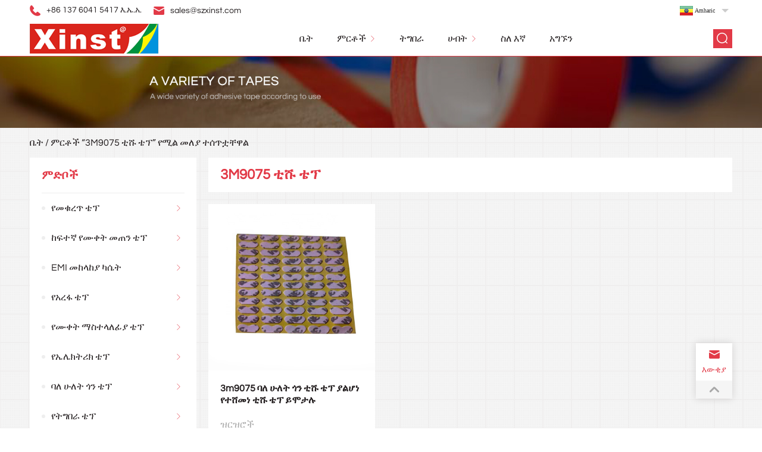

--- FILE ---
content_type: text/html; charset=UTF-8
request_url: https://www.szxinst.com/am/%E1%8B%A8%E1%88%9D%E1%88%AD%E1%89%B5-%E1%88%98%E1%88%88%E1%8B%AB%E1%8D%A2-3m9075-%E1%89%B2%E1%88%B9-%E1%89%B4%E1%8D%95
body_size: 17312
content:
<!DOCTYPE html>
<html lang="am">

<head>
    <meta charset="UTF-8">
    <meta name="viewport" content="width=device-width, initial-scale=1.0">
    <meta http-equiv="X-UA-Compatible" content="ie=edge">
        <meta name="robots" content="index, follow, max-image-preview:large, max-snippet:-1, max-video-preview:-1">

	<!-- This site is optimized with the Yoast SEO plugin v19.10 - https://yoast.com/wordpress/plugins/seo/ -->
	<title>3M9075 &#4722;&#4665; &#4724;&#4949; &#4635;&#4613;&#4848;&#4654;&#4733; - &#4768;&#4781;&#4652;&#4618;&#4781;&#4661; &#4768;&#4648;&#4939; &#4724;&#4949; &#4963; &#4840;&#4632;&#4851;&#4709; &#4942;&#4845;&#4621; &#4724;&#4949; &#4963; &#4840;&#4772;&#4620;&#4781;&#4725;&#4650;&#4781; &#4724;&#4949; &#4963; &#4840;&#4635;&#4899;&#4704;&#4674;&#4843; &#4724;&#4949; &#4963; &#4840;&#4946; &#4938;&#4621;&#4637; &#4768;&#4637;&#4651;&#4734;&#4733; &#4963; &#4768;&#4677;&#4651;&#4706;&#4814;&#4733; &#4773;&#4755; &#4939;&#4709;&#4650;&#4779;&#4814;&#4733;</title>
	<link rel="canonical" href="https://www.szxinst.com/am/%E1%8B%A8%E1%88%9D%E1%88%AD%E1%89%B5-%E1%88%98%E1%88%88%E1%8B%AB%E1%8D%A2-3m9075-%E1%89%B2%E1%88%B9-%E1%89%B4%E1%8D%95">
	<meta property="og:locale" content="en_US">
	<meta property="og:type" content="article">
	<meta property="og:title" content="3M9075 tissue tape Archives - Acrylic foam Tape, Copper foil Tape, Electrical Tape, Adhesive Tape, Pi Film Manufacturers, Suppliers and Factory">
	<meta property="og:url" content="https://www.szxinst.com/product-tag/3m9075-tissue-tape">
	<meta property="og:site_name" content="Acrylic foam Tape, Copper foil Tape, Electrical Tape, Adhesive Tape, Pi Film Manufacturers, Suppliers and Factory">
	<meta name="twitter:card" content="summary_large_image">
	<script type="application/ld+json" class="yoast-schema-graph">{"@context":"https://schema.org","@graph":[{"@type":"CollectionPage","@id":"https://www.szxinst.com/product-tag/3m9075-tissue-tape","url":"https://www.szxinst.com/product-tag/3m9075-tissue-tape","name":"3M9075 tissue tape Archives - Acrylic foam Tape, Copper foil Tape, Electrical Tape, Adhesive Tape, Pi Film Manufacturers, Suppliers and Factory","isPartOf":{"@id":"https://www.szxinst.com/#website"},"primaryImageOfPage":{"@id":"https://www.szxinst.com/product-tag/3m9075-tissue-tape#primaryimage"},"image":{"@id":"https://www.szxinst.com/product-tag/3m9075-tissue-tape#primaryimage"},"thumbnailUrl":"https://www.szxinst.com/wp-content/uploads/2020/06/3M9075-tissue-tape.jpg","breadcrumb":{"@id":"https://www.szxinst.com/product-tag/3m9075-tissue-tape#breadcrumb"},"inLanguage":"en-US"},{"@type":"ImageObject","inLanguage":"en-US","@id":"https://www.szxinst.com/product-tag/3m9075-tissue-tape#primaryimage","url":"https://www.szxinst.com/wp-content/uploads/2020/06/3M9075-tissue-tape.jpg","contentUrl":"https://www.szxinst.com/wp-content/uploads/2020/06/3M9075-tissue-tape.jpg","width":750,"height":750,"caption":"3M9075 tissue tape"},{"@type":"BreadcrumbList","@id":"https://www.szxinst.com/product-tag/3m9075-tissue-tape#breadcrumb","itemListElement":[{"@type":"ListItem","position":1,"name":"Home","item":"https://www.szxinst.com/"},{"@type":"ListItem","position":2,"name":"3M9075 tissue tape"}]},{"@type":"WebSite","@id":"https://www.szxinst.com/#website","url":"https://www.szxinst.com/","name":"Acrylic foam Tape, Copper foil Tape, Electrical Tape, Adhesive Tape, Pi Film Manufacturers, Suppliers and Factory","description":"Shenzhen Xinst Technology Co.,Ltd as a global leader in providing adhesive tapes and precision die-cut component parts for customers in the consumer electronics, automotive, industries in China.","potentialAction":[{"@type":"SearchAction","target":{"@type":"EntryPoint","urlTemplate":"https://www.szxinst.com/?s={search_term_string}"},"query-input":"required name=search_term_string"}],"inLanguage":"en-US"}]}</script>
	<!-- / Yoast SEO plugin. -->


<link rel="dns-prefetch" href="//www.googletagmanager.com">
<link rel="dns-prefetch" href="//pagead2.googlesyndication.com">
<meta name="generator" content="Site Kit by Google 1.151.0"><link rel="alternate" hreflang="en" href="https://www.szxinst.com/product-tag/3m9075-tissue-tape">
<link rel="alternate" hreflang="af" href="https://www.szxinst.com/af/produkplaatjie/3m9075-weefselband">
<link rel="alternate" hreflang="am" href="https://www.szxinst.com/am/%E1%8B%A8%E1%88%9D%E1%88%AD%E1%89%B5-%E1%88%98%E1%88%88%E1%8B%AB%E1%8D%A2-3m9075-%E1%89%B2%E1%88%B9-%E1%89%B4%E1%8D%95">
<link rel="alternate" hreflang="ar" href="https://www.szxinst.com/ar/%D8%B9%D9%84%D8%A7%D9%85%D8%A9-%D8%A7%D9%84%D9%85%D9%86%D8%AA%D8%AC/3m-9075-%D8%B4%D8%B1%D9%8A%D8%B7-%D8%A7%D9%84%D9%85%D9%86%D8%A7%D8%AF%D9%8A%D9%84">
<link rel="alternate" hreflang="de" href="https://www.szxinst.com/de/produktetikett/3m9075-tissue-tape">
<link rel="alternate" hreflang="it" href="https://www.szxinst.com/it/tag-del-prodotto/nastro-in-tessuto-3m9075">
<link rel="alternate" hreflang="ja" href="https://www.szxinst.com/ja/%E5%95%86%E5%93%81%E3%82%BF%E3%82%B0/3m9075%E3%83%86%E3%82%A3%E3%83%83%E3%82%B7%E3%83%A5%E3%83%86%E3%83%BC%E3%83%97">
<link rel="alternate" hreflang="fr" href="https://www.szxinst.com/fr/product-tag/3m9075-tissue-tape">
	<noscript><style>.woocommerce-product-gallery{ opacity: 1 !important; }</style></noscript>
	
<!-- Google AdSense meta tags added by Site Kit -->
<meta name="google-adsense-platform-account" content="ca-host-pub-2644536267352236">
<meta name="google-adsense-platform-domain" content="sitekit.withgoogle.com">
<!-- End Google AdSense meta tags added by Site Kit -->

<!-- Google AdSense snippet added by Site Kit -->
<script async="async" src="https://pagead2.googlesyndication.com/pagead/js/adsbygoogle.js?client=ca-pub-7247110326172167&amp;host=ca-host-pub-2644536267352236" crossorigin="anonymous" type="text/javascript"></script>

<!-- End Google AdSense snippet added by Site Kit -->
<link rel="icon" href="https://www.szxinst.com/wp-content/uploads/2019/12/cropped-xinst-32x32.png" sizes="32x32">
<link rel="icon" href="https://www.szxinst.com/wp-content/uploads/2019/12/cropped-xinst-192x192.png" sizes="192x192">
<link rel="apple-touch-icon" href="https://www.szxinst.com/wp-content/uploads/2019/12/cropped-xinst-180x180.png">
<meta name="msapplication-TileImage" content="https://www.szxinst.com/wp-content/uploads/2019/12/cropped-xinst-270x270.png">
<noscript><style id="rocket-lazyload-nojs-css">.rll-youtube-player, [data-lazy-src]{display:none !important;}</style></noscript>    <link rel="stylesheet" href="/lib/plugin/animate/animate.css">
    <link rel="stylesheet" href="/lib/plugin/swiper/css/swiper.min.css">
    <link rel="stylesheet" href="/lib/plugin/grid/grid.css">
    <link rel="stylesheet" href="/lib/css/style.css">
    <!-- <link rel='stylesheet' id='prisna-wp-translate-css'  href='/wp-content/plugins/prisna-wp-translate/styles/translator-s.css' type='text/css' media='screen' /> -->
</head>

<body class="archive tax-product_tag term-3m9075-tissue-tape term-590 theme-hqt1017 woocommerce woocommerce-page woocommerce-no-js prisna-wp-translate-translated-to-am">
    <div class="header-top">
        <div class="w">
            <div class="left">
                <span><img src="/lib/img/index/icon_call.png" alt="">+86 137 6041 5417 &#4773;.&#4772;.&#4768;.</span>
                <span><img src="/lib/img/index/icon_email.png" alt=""><a href="mailto:sales@szxinst.com">sales@szxinst.com</a></span>
            </div>
            <div class="right">
                <div class="prisna-wp-translate-widget-container"></div>                            </div>
        </div>
    </div>
    <header>
        <div class="w">
            <div class="logo">
                <a href="https://www.szxinst.com/am/"><img src="https://www.szxinst.com/wp-content/uploads/2019/12/logo-1.png" alt="logo"></a>
            </div>
            <div class="nav">											<ul id="menu-navtop" class="menu"><li id="menu-item-96" class="menu-item menu-item-type-custom menu-item-object-custom menu-item-home menu-item-96"><a href="https://www.szxinst.com/am/">&#4708;&#4725;</a></li>
<li id="menu-item-300" class="menu-item menu-item-type-post_type menu-item-object-page menu-item-has-children menu-item-300"><a href="https://www.szxinst.com/am/%E1%88%9D%E1%88%AD%E1%89%B6%E1%89%BD">&#4637;&#4653;&#4726;&#4733;</a>
<img src="/lib/img/index/right.svg" alt="arrow"><ul class="sub-menu">
	<li id="menu-item-391" class="menu-item menu-item-type-taxonomy menu-item-object-product_cat menu-item-has-children menu-item-391"><a href="https://www.szxinst.com/am/%E1%8B%A8%E1%88%9D%E1%88%AD%E1%89%B5-%E1%88%9D%E1%8B%B5%E1%89%A5/%E1%8B%A8%E1%89%B4%E1%8D%95-%E1%8A%A0%E1%8B%AD%E1%8A%90%E1%89%B6%E1%89%BD%E1%8A%95-%E1%88%88%E1%88%98%E1%89%81%E1%88%A8%E1%8C%A5-%E1%8B%AD%E1%88%9E%E1%89%B1">&#4840;&#4632;&#4673;&#4648;&#4901; &#4724;&#4949;</a>
	<img src="/lib/img/index/right.svg" alt="arrow"><ul class="sub-menu">
		<li id="menu-item-396" class="menu-item menu-item-type-taxonomy menu-item-object-product_cat menu-item-396"><a href="https://www.szxinst.com/am/%E1%8B%A8%E1%88%9D%E1%88%AD%E1%89%B5-%E1%88%9D%E1%8B%B5%E1%89%A5/%E1%8B%A8%E1%89%B4%E1%8D%95-%E1%8A%A0%E1%8B%AD%E1%8A%90%E1%89%B6%E1%89%BD%E1%8A%95-%E1%88%88%E1%88%98%E1%89%81%E1%88%A8%E1%8C%A5-%E1%8B%AD%E1%88%9E%E1%89%B1-%E1%8D%A1%E1%8D%A1-%E1%8A%90%E1%8C%A0%E1%88%8B-%E1%8B%B5%E1%88%AD%E1%89%A5-%E1%8B%A8%E1%8C%8E%E1%8A%95-%E1%89%B4%E1%8D%95-%E1%88%98%E1%88%9E%E1%89%B5-%E1%88%98%E1%89%81%E1%88%A8%E1%8C%A5">&#4752;&#4896;&#4619; &#4773;&#4755; &#4707;&#4616; &#4609;&#4616;&#4725; &#4878;&#4757; &#4840;&#4724;&#4949; &#4632;&#4638;&#4725; &#4632;&#4673;&#4648;&#4901;</a></li>
		<li id="menu-item-392" class="menu-item menu-item-type-taxonomy menu-item-object-product_cat menu-item-392"><a href="https://www.szxinst.com/am/%E1%8B%A8%E1%88%9D%E1%88%AD%E1%89%B5-%E1%88%9D%E1%8B%B5%E1%89%A5/%E1%8B%A8%E1%89%B4%E1%8D%95-%E1%8A%A0%E1%8B%AD%E1%8A%90%E1%89%B6%E1%89%BD%E1%8A%95-%E1%88%88%E1%88%98%E1%89%81%E1%88%A8%E1%8C%A5-%E1%8B%AD%E1%88%9E%E1%89%B1-%E1%8D%A1%E1%8D%A1-%E1%8A%A4%E1%88%9A-%E1%8B%A8%E1%8A%A4%E1%88%8C%E1%8A%AD%E1%89%B5%E1%88%AA%E1%8A%AD-%E1%8B%A8%E1%88%99%E1%89%80%E1%89%B5-%E1%88%9B%E1%88%B5%E1%89%B0%E1%88%8B%E1%88%88%E1%8D%8A%E1%8B%AB-%E1%89%B4%E1%8D%95-%E1%88%98%E1%88%9E%E1%89%B5-%E1%88%98%E1%89%81%E1%88%A8%E1%8C%A5">EMI &#4772;&#4620;&#4781;&#4725;&#4650;&#4781; &#4773;&#4755; &#4840;&#4633;&#4672;&#4725; &#4635;&#4661;&#4720;&#4619;&#4616;&#4938;&#4843; &#4724;&#4949; &#4632;&#4638;&#4725; &#4632;&#4673;&#4648;&#4901;</a></li>
		<li id="menu-item-393" class="menu-item menu-item-type-taxonomy menu-item-object-product_cat menu-item-393"><a href="https://www.szxinst.com/am/%E1%8B%A8%E1%88%9D%E1%88%AD%E1%89%B5-%E1%88%9D%E1%8B%B5%E1%89%A5/%E1%8B%A8%E1%89%B4%E1%8D%95-%E1%8A%A0%E1%8B%AD%E1%8A%90%E1%89%B6%E1%89%BD%E1%8A%95-%E1%88%88%E1%88%98%E1%89%81%E1%88%A8%E1%8C%A5-%E1%8B%AD%E1%88%9E%E1%89%B1-%E1%8D%A1%E1%8D%A1-%E1%8A%A0%E1%88%A8%E1%8D%8B-%E1%8A%A5%E1%8A%93-%E1%88%9B%E1%8A%85%E1%89%B0%E1%88%9D-gasket-%E1%8B%AD%E1%88%9E%E1%89%B3%E1%88%89-%E1%88%98%E1%89%81%E1%88%A8%E1%8C%A5">&#4768;&#4648;&#4939; &#4773;&#4755; &#4635;&#4741;&#4720;&#4637; gasket &#4845;&#4638;&#4723;&#4617; &#4632;&#4673;&#4648;&#4901;</a></li>
		<li id="menu-item-395" class="menu-item menu-item-type-taxonomy menu-item-object-product_cat menu-item-395"><a href="https://www.szxinst.com/am/%E1%8B%A8%E1%88%9D%E1%88%AD%E1%89%B5-%E1%88%9D%E1%8B%B5%E1%89%A5/%E1%8B%A8%E1%89%B4%E1%8D%95-%E1%8A%A0%E1%8B%AD%E1%8A%90%E1%89%B6%E1%89%BD%E1%8A%95-%E1%88%88%E1%88%98%E1%89%81%E1%88%A8%E1%8C%A5-%E1%8B%AD%E1%88%9E%E1%89%B1-%E1%8D%A1%E1%8D%A1-%E1%8B%A8%E1%8A%A2%E1%8A%95%E1%88%B1%E1%88%8C%E1%88%BD%E1%8A%95-%E1%89%A3%E1%88%8D%E1%8B%B0%E1%88%A8%E1%89%A3%E1%8B%8E%E1%89%BD-%E1%89%A0%E1%88%98%E1%89%81%E1%88%A8%E1%8C%A5-%E1%8B%AD%E1%88%9E%E1%89%B3%E1%88%89">&#4840;&#4770;&#4757;&#4657;&#4620;&#4669;&#4757; &#4635;&#4725;&#4651;&#4845;&#4621;&#4661; &#4704;&#4632;&#4673;&#4648;&#4901; &#4619;&#4845;</a></li>
		<li id="menu-item-394" class="menu-item menu-item-type-taxonomy menu-item-object-product_cat menu-item-394"><a href="https://www.szxinst.com/am/%E1%8B%A8%E1%88%9D%E1%88%AD%E1%89%B5-%E1%88%9D%E1%8B%B5%E1%89%A5/%E1%8B%A8%E1%89%B4%E1%8D%95-%E1%8A%A0%E1%8B%AD%E1%8A%90%E1%89%B6%E1%89%BD%E1%8A%95-%E1%88%88%E1%88%98%E1%89%81%E1%88%A8%E1%8C%A5-%E1%8B%AD%E1%88%9E%E1%89%B1-%E1%8D%A1%E1%8D%A1-%E1%88%98%E1%8A%95%E1%8C%A0%E1%89%86-%E1%8A%A5%E1%8A%93-%E1%89%AC%E1%88%8D%E1%8A%AD%E1%88%AE-%E1%89%B0%E1%8A%95%E1%89%80%E1%88%B3%E1%89%83%E1%88%BD-%E1%89%B4%E1%8D%95-%E1%88%98%E1%88%9E%E1%89%B5-%E1%88%98%E1%89%81%E1%88%A8%E1%8C%A5-%E1%8B%AD%E1%88%98%E1%88%8D%E1%8A%A8%E1%89%B1">&#4632;&#4757;&#4896;&#4678; &#4773;&#4755; &#4845;&#4632;&#4621;&#4776;&#4721; &#4716;&#4621;&#4781;&#4654; &#4773;&#4755; &#4720;&#4757;&#4672;&#4659;&#4675;&#4669; &#4840;&#4724;&#4949; &#4632;&#4638;&#4725; &#4632;&#4673;&#4648;&#4901;</a></li>
	</ul>
</li>
	<li id="menu-item-315" class="menu-item menu-item-type-taxonomy menu-item-object-product_cat menu-item-has-children menu-item-315"><a href="https://www.szxinst.com/am/%E1%8B%A8%E1%88%9D%E1%88%AD%E1%89%B5-%E1%88%9D%E1%8B%B5%E1%89%A5/%E1%8A%A8%E1%8D%8D%E1%89%B0%E1%8A%9B-%E1%8B%A8%E1%88%99%E1%89%80%E1%89%B5-%E1%88%98%E1%8C%A0%E1%8A%95-%E1%89%B4%E1%8D%95-%E1%8D%96%E1%88%8A%E1%89%B2%E1%88%9A%E1%8B%B5-%E1%89%B4%E1%8D%95-%E1%89%B4%E1%8D%8D%E1%88%8E%E1%8A%95-%E1%89%B3%E1%8D%95%E1%88%9B%E1%88%B5%E1%8A%AA%E1%8A%95%E1%8C%8D-%E1%89%B4%E1%8D%95%E1%8A%95-%E1%8B%AB%E1%8C%A0%E1%89%83%E1%88%8D%E1%88%8B%E1%88%8D">&#4776;&#4941;&#4720;&#4763; &#4840;&#4633;&#4672;&#4725; &#4632;&#4896;&#4757; &#4724;&#4949;</a>
	<img src="/lib/img/index/right.svg" alt="arrow"><ul class="sub-menu">
		<li id="menu-item-317" class="menu-item menu-item-type-taxonomy menu-item-object-product_cat menu-item-317"><a href="https://www.szxinst.com/am/%E1%8B%A8%E1%88%9D%E1%88%AD%E1%89%B5-%E1%88%9D%E1%8B%B5%E1%89%A5/%E1%8A%A8%E1%8D%8D%E1%89%B0%E1%8A%9B-%E1%8B%A8%E1%88%99%E1%89%80%E1%89%B5-%E1%88%98%E1%8C%A0%E1%8A%95-%E1%89%B4%E1%8D%95-%E1%8D%96%E1%88%8A%E1%89%B2%E1%88%9A%E1%8B%B5-%E1%89%B4%E1%8D%95-%E1%89%B4%E1%8D%8D%E1%88%8E%E1%8A%95-%E1%89%B3%E1%8D%95%E1%88%9B%E1%88%B5%E1%8A%AA%E1%8A%95%E1%8C%8D-%E1%89%B4%E1%8D%95%E1%8A%95-%E1%8B%AB%E1%8C%A0%E1%89%83%E1%88%8D%E1%88%8B%E1%88%8D-%E1%8D%A1%E1%8D%A1-%E1%8A%AB%E1%8D%95%E1%89%B0%E1%8A%95-%E1%89%B4%E1%8D%95">&#4779;&#4949;&#4720;&#4757; &#4724;&#4949;</a></li>
		<li id="menu-item-318" class="menu-item menu-item-type-taxonomy menu-item-object-product_cat menu-item-318"><a href="https://www.szxinst.com/product-category/high-temperature-tape-include-polyimide-tape-teflon-tapemasking-tape/teflon-tape">&#4840;&#4724;&#4941;&#4622;&#4757; &#4724;&#4949;</a></li>
		<li id="menu-item-316" class="menu-item menu-item-type-taxonomy menu-item-object-product_cat menu-item-316"><a href="https://www.szxinst.com/am/%E1%8B%A8%E1%88%9D%E1%88%AD%E1%89%B5-%E1%88%9D%E1%8B%B5%E1%89%A5/%E1%8A%A8%E1%8D%8D%E1%89%B0%E1%8A%9B-%E1%8B%A8%E1%88%99%E1%89%80%E1%89%B5-%E1%88%98%E1%8C%A0%E1%8A%95-%E1%89%B4%E1%8D%95-%E1%8D%96%E1%88%8A%E1%89%B2%E1%88%9A%E1%8B%B5-%E1%89%B4%E1%8D%95-%E1%89%B4%E1%8D%8D%E1%88%8E%E1%8A%95-%E1%89%B3%E1%8D%95%E1%88%9B%E1%88%B5%E1%8A%AA%E1%8A%95%E1%8C%8D-%E1%89%B4%E1%8D%95%E1%8A%95-%E1%8B%AB%E1%8C%A0%E1%89%83%E1%88%8D%E1%88%8B%E1%88%8D-%E1%8D%A1%E1%8D%A1-%E1%88%9B%E1%88%B5%E1%89%B2%E1%8A%AB-%E1%89%B4%E1%8D%95">&#4840;&#4635;&#4661;&#4632;&#4656;&#4843; &#4724;&#4949;</a></li>
		<li id="menu-item-1049" class="menu-item menu-item-type-taxonomy menu-item-object-product_cat menu-item-1049"><a href="https://www.szxinst.com/am/%E1%8B%A8%E1%88%9D%E1%88%AD%E1%89%B5-%E1%88%9D%E1%8B%B5%E1%89%A5/%E1%8A%A8%E1%8D%8D%E1%89%B0%E1%8A%9B-%E1%8B%A8%E1%88%99%E1%89%80%E1%89%B5-%E1%88%98%E1%8C%A0%E1%8A%95-%E1%89%B4%E1%8D%95-%E1%8D%96%E1%88%8A%E1%89%B2%E1%88%9A%E1%8B%B5-%E1%89%B4%E1%8D%95-%E1%89%B4%E1%8D%8D%E1%88%8E%E1%8A%95-%E1%89%B3%E1%8D%95%E1%88%9B%E1%88%B5%E1%8A%AA%E1%8A%95%E1%8C%8D-%E1%89%B4%E1%8D%95%E1%8A%95-%E1%8B%AB%E1%8C%A0%E1%89%83%E1%88%8D%E1%88%8B%E1%88%8D-%E1%8D%A1%E1%8D%A1-%E1%8B%A8%E1%89%A4%E1%89%B5-%E1%8A%A5%E1%8A%95%E1%88%B5%E1%88%B3%E1%89%B5-%E1%8A%A8%E1%8D%8D%E1%89%B0%E1%8A%9B-%E1%88%99%E1%89%80%E1%89%B5-%E1%89%B4%E1%8D%95">PET &#4776;&#4941;&#4720;&#4763; &#4840;&#4633;&#4672;&#4725; &#4724;&#4949;</a></li>
	</ul>
</li>
	<li id="menu-item-326" class="menu-item menu-item-type-taxonomy menu-item-object-product_cat menu-item-has-children menu-item-326"><a href="https://www.szxinst.com/am/%E1%8B%A8%E1%88%9D%E1%88%AD%E1%89%B5-%E1%88%9D%E1%8B%B5%E1%89%A5/%E1%8A%A4%E1%88%9A-%E1%88%98%E1%8A%A8%E1%88%8B%E1%8A%A8%E1%8B%AB-%E1%89%B4%E1%8D%95">EMI &#4632;&#4776;&#4619;&#4776;&#4843; &#4779;&#4660;&#4725;</a>
	<img src="/lib/img/index/right.svg" alt="arrow"><ul class="sub-menu">
		<li id="menu-item-328" class="menu-item menu-item-type-taxonomy menu-item-object-product_cat menu-item-328"><a href="https://www.szxinst.com/am/%E1%8B%A8%E1%88%9D%E1%88%AD%E1%89%B5-%E1%88%9D%E1%8B%B5%E1%89%A5/%E1%8A%A4%E1%88%9A-%E1%88%98%E1%8A%A8%E1%88%8B%E1%8A%A8%E1%8B%AB-%E1%89%B4%E1%8D%95/%E1%8B%A8%E1%88%98%E1%8B%B3%E1%89%A5-%E1%8D%8E%E1%8B%AD%E1%88%8D-%E1%89%B4%E1%8D%95">&#4840;&#4632;&#4851;&#4709; &#4942;&#4845;&#4621; &#4724;&#4949;</a></li>
		<li id="menu-item-327" class="menu-item menu-item-type-taxonomy menu-item-object-product_cat menu-item-327"><a href="https://www.szxinst.com/am/%E1%8B%A8%E1%88%9D%E1%88%AD%E1%89%B5-%E1%88%9D%E1%8B%B5%E1%89%A5/%E1%8A%A4%E1%88%9A-%E1%88%98%E1%8A%A8%E1%88%8B%E1%8A%A8%E1%8B%AB-%E1%89%B4%E1%8D%95/%E1%8B%A8%E1%8A%A0%E1%88%89%E1%88%9A%E1%8A%92%E1%8B%A8%E1%88%9D-%E1%8D%8E%E1%8B%AD%E1%88%8D-%E1%89%B4%E1%8D%95">&#4840;&#4768;&#4617;&#4634;&#4754;&#4840;&#4637; &#4942;&#4845;&#4621; &#4724;&#4949;</a></li>
		<li id="menu-item-341" class="menu-item menu-item-type-taxonomy menu-item-object-product_cat menu-item-341"><a href="https://www.szxinst.com/am/%E1%8B%A8%E1%88%9D%E1%88%AD%E1%89%B5-%E1%88%9D%E1%8B%B5%E1%89%A5/%E1%8A%A4%E1%88%9A-%E1%88%98%E1%8A%A8%E1%88%8B%E1%8A%A8%E1%8B%AB-%E1%89%B4%E1%8D%95/%E1%8B%A8%E1%88%9A%E1%8B%AB%E1%88%B5%E1%89%B0%E1%88%8B%E1%88%8D%E1%8D%8D-%E1%8B%A8%E1%8C%A8%E1%88%AD%E1%89%85-%E1%89%B4%E1%8D%95">&#4840;&#4634;&#4843;&#4661;&#4720;&#4619;&#4621;&#4941; &#4840;&#4904;&#4653;&#4677; &#4724;&#4949;</a></li>
	</ul>
</li>
	<li id="menu-item-343" class="menu-item menu-item-type-taxonomy menu-item-object-product_cat menu-item-has-children menu-item-343"><a href="https://www.szxinst.com/am/%E1%8B%A8%E1%88%9D%E1%88%AD%E1%89%B5-%E1%88%9D%E1%8B%B5%E1%89%A5/%E1%8A%A0%E1%8A%AD%E1%88%AC%E1%88%8A%E1%8A%AD%E1%88%B5-%E1%8A%A0%E1%88%A8%E1%8D%8B-%E1%89%B4%E1%8D%95-vhb-%E1%8A%A0%E1%88%A8%E1%8D%8B-%E1%89%B3%E1%8D%94%E1%8A%96%E1%8A%96-%E1%88%9B%E1%8B%AD%E1%8A%AD%E1%88%AE-%E1%88%98%E1%88%9D%E1%8C%A0%E1%8C%A5-%E1%8A%A0%E1%88%A8%E1%8D%8B-%E1%89%B4%E1%8D%95">&#4840;&#4768;&#4648;&#4939; &#4724;&#4949;</a>
	<img src="/lib/img/index/right.svg" alt="arrow"><ul class="sub-menu">
		<li id="menu-item-344" class="menu-item menu-item-type-taxonomy menu-item-object-product_cat menu-item-344"><a href="https://www.szxinst.com/am/%E1%8B%A8%E1%88%9D%E1%88%AD%E1%89%B5-%E1%88%9D%E1%8B%B5%E1%89%A5/%E1%8A%A0%E1%8A%AD%E1%88%AC%E1%88%8A%E1%8A%AD%E1%88%B5-%E1%8A%A0%E1%88%A8%E1%8D%8B-%E1%89%B4%E1%8D%95-vhb-%E1%8A%A0%E1%88%A8%E1%8D%8B-%E1%89%B3%E1%8D%94%E1%8A%93%E1%8A%96-%E1%88%9B%E1%8B%AD%E1%8A%AD%E1%88%AE-%E1%88%98%E1%88%9D%E1%8C%A0%E1%8C%A5-%E1%8A%A0%E1%88%A8%E1%8D%8B-%E1%89%B4%E1%8D%95/acrylic-foam-%E1%89%B4%E1%8D%95">Acrylic Foam &#4724;&#4949;</a></li>
		<li id="menu-item-346" class="menu-item menu-item-type-taxonomy menu-item-object-product_cat menu-item-346"><a href="https://www.szxinst.com/am/%E1%8B%A8%E1%88%9D%E1%88%AD%E1%89%B5-%E1%88%9D%E1%8B%B5%E1%89%A5/%E1%8A%A0%E1%8A%AD%E1%88%AC%E1%88%8A%E1%8A%AD%E1%88%B5-%E1%8A%A0%E1%88%A8%E1%8D%8B-%E1%89%B4%E1%8D%95-vhb-%E1%8A%A0%E1%88%A8%E1%8D%8B-%E1%89%B3%E1%8D%94%E1%8A%93%E1%8A%96-%E1%88%9B%E1%8B%AD%E1%8A%AD%E1%88%AE-%E1%88%98%E1%88%9D%E1%8C%A0%E1%8C%A5-%E1%8A%A0%E1%88%A8%E1%8D%8B-%E1%89%B4%E1%8D%95/%E1%8D%92-%E1%8A%A0%E1%88%A8%E1%8D%8B-%E1%89%B4%E1%8D%95">PE &#4768;&#4648;&#4939; &#4724;&#4949;</a></li>
		<li id="menu-item-345" class="menu-item menu-item-type-taxonomy menu-item-object-product_cat menu-item-345"><a href="https://www.szxinst.com/am/%E1%8B%A8%E1%88%9D%E1%88%AD%E1%89%B5-%E1%88%9D%E1%8B%B5%E1%89%A5/%E1%8A%A0%E1%8A%AD%E1%88%AC%E1%88%8A%E1%8A%AD%E1%88%B5-%E1%8A%A0%E1%88%A8%E1%8D%8B-%E1%89%B4%E1%8D%95-vhb-%E1%8A%A0%E1%88%A8%E1%8D%8B-%E1%89%B3%E1%8D%94%E1%8A%93%E1%8A%96-%E1%88%9B%E1%8B%AD%E1%8A%AD%E1%88%AE-%E1%88%98%E1%88%9D%E1%8C%A0%E1%8C%A5-%E1%8A%A0%E1%88%A8%E1%8D%8B-%E1%89%B4%E1%8D%95/%E1%8B%A8%E1%88%9B%E1%8C%A3%E1%88%AA%E1%8B%AB-%E1%8A%A0%E1%88%A8%E1%8D%8B-%E1%89%B4%E1%8D%95">&#4840;&#4705;&#4940;&#4653; &#4768;&#4648;&#4939; &#4724;&#4949;</a></li>
		<li id="menu-item-1009" class="menu-item menu-item-type-taxonomy menu-item-object-product_cat menu-item-1009"><a href="https://www.szxinst.com/am/">&#4840;&#4755;&#4758; &#4635;&#4845;&#4781;&#4654; &#4632;&#4637;&#4896;&#4901; &#4768;&#4648;&#4939; &#4724;&#4949;</a></li>
	</ul>
</li>
	<li id="menu-item-329" class="menu-item menu-item-type-taxonomy menu-item-object-product_cat menu-item-has-children menu-item-329"><a href="https://www.szxinst.com/am/%E1%8B%A8%E1%88%9D%E1%88%AD%E1%89%B5-%E1%88%9D%E1%8B%B5%E1%89%A5/%E1%8B%A8%E1%88%99%E1%89%80%E1%89%B5-%E1%88%9B%E1%88%B5%E1%89%B0%E1%88%8B%E1%88%88%E1%8D%8A%E1%8B%AB-%E1%89%B4%E1%8D%95">&#4840;&#4633;&#4672;&#4725; &#4635;&#4661;&#4720;&#4619;&#4616;&#4938;&#4843; &#4724;&#4949;</a>
	<img src="/lib/img/index/right.svg" alt="arrow"><ul class="sub-menu">
		<li id="menu-item-331" class="menu-item menu-item-type-taxonomy menu-item-object-product_cat menu-item-331"><a href="https://www.szxinst.com/am/%E1%8B%A8%E1%88%9D%E1%88%AD%E1%89%B5-%E1%88%9D%E1%8B%B5%E1%89%A5/%E1%8B%A8%E1%88%99%E1%89%80%E1%89%B5-%E1%88%9B%E1%88%B5%E1%89%B0%E1%88%8B%E1%88%88%E1%8D%8A%E1%8B%AB-%E1%89%B4%E1%8D%95%E1%8D%A2-%E1%8B%A8%E1%88%99%E1%89%80%E1%89%B5-%E1%88%9B%E1%88%B5%E1%89%B0%E1%88%8B%E1%88%88%E1%8D%8A%E1%8B%AB-%E1%89%B0%E1%88%88%E1%8C%A3%E1%8D%8A-%E1%89%B4%E1%8D%95">&#4840;&#4633;&#4672;&#4725; &#4635;&#4661;&#4720;&#4619;&#4616;&#4938;&#4843; &#4720;&#4616;&#4899;&#4938; &#4724;&#4949;</a></li>
		<li id="menu-item-330" class="menu-item menu-item-type-taxonomy menu-item-object-product_cat menu-item-330"><a href="https://www.szxinst.com/am/%E1%8B%A8%E1%88%9D%E1%88%AD%E1%89%B5-%E1%88%9D%E1%8B%B5%E1%89%A5/%E1%8B%A8%E1%88%99%E1%89%80%E1%89%B5-%E1%88%9B%E1%88%B5%E1%89%B0%E1%88%8B%E1%88%88%E1%8D%8A%E1%8B%AB-%E1%89%B4%E1%8D%95/%E1%8B%A8%E1%88%99%E1%89%80%E1%89%B5-%E1%89%A0%E1%8B%AD%E1%8A%90%E1%8C%88%E1%8C%BD-%E1%89%81%E1%88%B3%E1%89%81%E1%88%B6%E1%89%BD">&#4840;&#4633;&#4672;&#4725; &#4704;&#4845;&#4752;&#4872;&#4925; &#4673;&#4659;&#4673;&#4662;&#4733;</a></li>
	</ul>
</li>
	<li id="menu-item-339" class="menu-item menu-item-type-taxonomy menu-item-object-product_cat menu-item-has-children menu-item-339"><a href="https://www.szxinst.com/am/%E1%8B%A8%E1%88%9D%E1%88%AD%E1%89%B5-%E1%88%9D%E1%8B%B5%E1%89%A5/%E1%8B%A8%E1%8A%A4%E1%88%8C%E1%8A%AD%E1%89%B5%E1%88%AA%E1%8A%AD-%E1%89%B4%E1%8D%95-%E1%88%9B%E1%88%85%E1%8B%B0%E1%88%AE%E1%89%BD-%E1%8B%A8%E1%88%98%E1%88%B5%E1%89%B3%E1%8B%88%E1%89%B5-%E1%8C%A8%E1%88%AD%E1%89%85-%E1%89%B4%E1%8D%95-%E1%8A%A0%E1%88%B2%E1%89%B4%E1%89%B5-%E1%8B%A8%E1%8C%A8%E1%88%AD%E1%89%85-%E1%89%B4%E1%8D%95%E1%8A%95-%E1%8B%AB%E1%8A%AB%E1%89%B5%E1%89%B3%E1%88%89">&#4840;&#4772;&#4620;&#4781;&#4725;&#4650;&#4781; &#4724;&#4949;</a>
	<img src="/lib/img/index/right.svg" alt="arrow"><ul class="sub-menu">
		<li id="menu-item-342" class="menu-item menu-item-type-taxonomy menu-item-object-product_cat menu-item-342"><a href="https://www.szxinst.com/am/%E1%8B%A8%E1%88%9D%E1%88%AD%E1%89%B5-%E1%88%9D%E1%8B%B5%E1%89%A5/%E1%8B%A8%E1%8A%A4%E1%88%8C%E1%8A%AD%E1%89%B5%E1%88%AA%E1%8A%AD-%E1%89%B4%E1%8D%95-%E1%88%9B%E1%88%85%E1%8B%B0%E1%88%AE%E1%89%BD-%E1%8B%A8%E1%88%98%E1%88%B5%E1%89%B3%E1%8B%88%E1%89%B5-%E1%8C%A8%E1%88%AD%E1%89%85-%E1%89%B4%E1%8D%95-%E1%8A%A0%E1%88%B2%E1%89%B4%E1%89%B5-%E1%8B%A8%E1%8C%A8%E1%88%AD%E1%89%85-%E1%89%B4%E1%8D%95%E1%8A%95-%E1%8B%AB%E1%8A%AB%E1%89%B5%E1%89%B3%E1%88%89-%E1%8D%A1%E1%8D%A1-%E1%8B%A8%E1%88%98%E1%88%B5%E1%89%B3%E1%8B%88%E1%89%B5-%E1%8C%A8%E1%88%AD%E1%89%85-%E1%89%B4%E1%8D%95">&#4840;&#4632;&#4661;&#4723;&#4808;&#4725; &#4621;&#4709;&#4661; &#4724;&#4949;</a></li>
		<li id="menu-item-340" class="menu-item menu-item-type-taxonomy menu-item-object-product_cat menu-item-340"><a href="https://www.szxinst.com/am/%E1%8B%A8%E1%88%9D%E1%88%AD%E1%89%B5-%E1%88%9D%E1%8B%B5%E1%89%A5/%E1%8B%A8%E1%8A%A4%E1%88%8C%E1%8A%AD%E1%89%B5%E1%88%AA%E1%8A%AD-%E1%89%B4%E1%8D%95-%E1%88%9B%E1%88%85%E1%8B%B0%E1%88%AE%E1%89%BD-%E1%8B%A8%E1%88%98%E1%88%B5%E1%89%B3%E1%8B%88%E1%89%B5-%E1%8C%A8%E1%88%AD%E1%89%85-%E1%89%B4%E1%8D%95-%E1%8A%A0%E1%88%B2%E1%89%B4%E1%89%B5-%E1%8B%A8%E1%8C%A8%E1%88%AD%E1%89%85-%E1%89%B4%E1%8D%95%E1%8A%95-%E1%8B%AB%E1%8A%AB%E1%89%B5%E1%89%B3%E1%88%89-%E1%8D%A1%E1%8D%A1-%E1%8A%A0%E1%88%B2%E1%89%B4%E1%89%B5-%E1%8B%A8%E1%8C%A8%E1%88%AD%E1%89%85-%E1%89%B4%E1%8D%95">&#4840;&#4768;&#4658;&#4724;&#4725; &#4621;&#4709;&#4661; &#4724;&#4949;</a></li>
	</ul>
</li>
	<li id="menu-item-356" class="menu-item menu-item-type-taxonomy menu-item-object-product_cat menu-item-has-children menu-item-356"><a href="https://www.szxinst.com/am/%E1%8B%A8%E1%88%9D%E1%88%AD%E1%89%B5-%E1%88%9D%E1%8B%B5%E1%89%A5/%E1%89%A3%E1%88%88-%E1%88%81%E1%88%88%E1%89%B5-%E1%8C%8E%E1%8A%95-%E1%89%B4%E1%8D%95">&#4707;&#4616; &#4609;&#4616;&#4725; &#4878;&#4757; &#4724;&#4949;</a>
	<img src="/lib/img/index/right.svg" alt="arrow"><ul class="sub-menu">
		<li id="menu-item-358" class="menu-item menu-item-type-taxonomy menu-item-object-product_cat menu-item-358"><a href="https://www.szxinst.com/am/%E1%8B%A8%E1%88%9D%E1%88%AD%E1%89%B5-%E1%88%9D%E1%8B%B5%E1%89%A5/%E1%89%A3%E1%88%88-%E1%88%81%E1%88%88%E1%89%B5-%E1%8C%8E%E1%8A%95-%E1%89%B4%E1%8D%95/%E1%8B%A8%E1%89%A4%E1%89%B5-%E1%8A%A5%E1%8A%95%E1%88%B5%E1%88%B3%E1%89%B5-%E1%8D%8A%E1%88%8D%E1%88%9D-%E1%89%B4%E1%8D%95">&#4840;&#4708;&#4725; &#4773;&#4757;&#4661;&#4659;&#4725; &#4938;&#4621;&#4637; &#4724;&#4949;</a></li>
		<li id="menu-item-359" class="menu-item menu-item-type-taxonomy menu-item-object-product_cat menu-item-359"><a href="https://www.szxinst.com/am/%E1%8B%A8%E1%88%9D%E1%88%AD%E1%89%B5-%E1%88%9D%E1%8B%B5%E1%89%A5/%E1%89%A3%E1%88%88-%E1%88%81%E1%88%88%E1%89%B5-%E1%8C%8E%E1%8A%95-%E1%89%B4%E1%8D%95/%E1%8B%A8%E1%8C%A8%E1%88%AD%E1%89%85-%E1%89%B4%E1%8D%95">&#4840;&#4629;&#4709;&#4648; &#4629;&#4811;&#4661; &#4724;&#4949;</a></li>
		<li id="menu-item-360" class="menu-item menu-item-type-taxonomy menu-item-object-product_cat menu-item-360"><a href="https://www.szxinst.com/am/%E1%8B%A8%E1%88%9D%E1%88%AD%E1%89%B5-%E1%88%9D%E1%8B%B5%E1%89%A5/%E1%89%A3%E1%88%88-%E1%88%81%E1%88%88%E1%89%B5-%E1%8C%8E%E1%8A%95-%E1%89%B4%E1%8D%95/%E1%89%B4%E1%8D%95-%E1%8A%A0%E1%88%B5%E1%89%B0%E1%88%8B%E1%88%8D%E1%8D%8D">&#4840;&#4829;&#4813;&#4813;&#4653; &#4724;&#4949;</a></li>
		<li id="menu-item-357" class="menu-item menu-item-type-taxonomy menu-item-object-product_cat menu-item-357"><a href="https://www.szxinst.com/am/%E1%8B%A8%E1%88%9D%E1%88%AD%E1%89%B5-%E1%88%9D%E1%8B%B5%E1%89%A5/%E1%89%A3%E1%88%88-%E1%88%81%E1%88%88%E1%89%B5-%E1%8C%8E%E1%8A%95-%E1%89%B4%E1%8D%95/butyl-%E1%8B%A8%E1%8C%8E%E1%88%9B-%E1%89%B4%E1%8D%95">&#4840;&#4706;&#4725;&#4621; &#4878;&#4635; &#4724;&#4949;</a></li>
	</ul>
</li>
	<li id="menu-item-365" class="menu-item menu-item-type-taxonomy menu-item-object-product_cat menu-item-has-children menu-item-365"><a href="https://www.szxinst.com/am/%E1%8B%A8%E1%88%9D%E1%88%AD%E1%89%B5-%E1%88%9D%E1%8B%B5%E1%89%A5/%E1%8B%A8%E1%89%B5%E1%8C%8D%E1%89%A0%E1%88%AB-%E1%89%B4%E1%8D%95-%E1%8B%A8%E1%8C%A8%E1%88%AD%E1%89%85-%E1%89%A7%E1%8A%95%E1%89%A7-%E1%89%B4%E1%8D%95-%E1%8D%8B%E1%8B%AD%E1%89%A0%E1%88%AD%E1%8C%8D%E1%88%8B%E1%88%B5-%E1%89%B4%E1%8D%95-%E1%8D%92%E1%88%B2%E1%88%B2-%E1%89%B4%E1%8D%95-%E1%8A%A4%E1%88%B5%E1%8B%B5-%E1%89%B4%E1%8D%95%E1%8A%95-%E1%8B%AB%E1%8A%AB%E1%89%B5%E1%89%B3%E1%88%8D">&#4840;&#4725;&#4877;&#4704;&#4651; &#4724;&#4949;</a>
	<img src="/lib/img/index/right.svg" alt="arrow"><ul class="sub-menu">
		<li id="menu-item-366" class="menu-item menu-item-type-taxonomy menu-item-object-product_cat menu-item-366"><a href="https://www.szxinst.com/am/%E1%8B%A8%E1%88%9D%E1%88%AD%E1%89%B5-%E1%88%9D%E1%8B%B5%E1%89%A5/%E1%8B%A8%E1%88%98%E1%89%B0%E1%8C%8D%E1%89%A0%E1%88%AA%E1%8B%AB-%E1%89%B4%E1%8D%95-%E1%8B%A8%E1%8C%A8%E1%88%AD%E1%89%85-%E1%89%A7%E1%8A%95%E1%89%A7-%E1%89%B4%E1%8D%95-%E1%8D%8B%E1%8B%AD%E1%89%A0%E1%88%AD%E1%8C%8D%E1%88%8B%E1%88%B5-%E1%89%B4%E1%8D%95-%E1%8D%92/%E1%88%B2/%E1%88%B2-%E1%89%B4%E1%8D%95-%E1%8A%A4%E1%88%B5%E1%8B%B5-%E1%89%B4%E1%8D%95%E1%8A%95-%E1%8B%AB%E1%8A%AB%E1%89%B5%E1%89%B3%E1%88%8D-%E1%8D%A1%E1%8D%A1-%E1%8B%A8%E1%8C%A8%E1%88%AD%E1%89%85-%E1%89%A7%E1%8A%95%E1%89%A7-%E1%89%B4%E1%8D%95">&#4840;&#4904;&#4653;&#4677; &#4711;&#4757;&#4711; &#4724;&#4949;</a></li>
		<li id="menu-item-368" class="menu-item menu-item-type-taxonomy menu-item-object-product_cat menu-item-368"><a href="https://www.szxinst.com/am/%E1%8B%A8%E1%88%9D%E1%88%AD%E1%89%B5-%E1%88%9D%E1%8B%B5%E1%89%A5/%E1%8B%A8%E1%88%98%E1%89%B0%E1%8C%8D%E1%89%A0%E1%88%AA%E1%8B%AB-%E1%89%B4%E1%8D%95-%E1%8B%A8%E1%8C%A8%E1%88%AD%E1%89%85-%E1%89%A7%E1%8A%95%E1%89%A7-%E1%89%B4%E1%8D%95-%E1%8D%8B%E1%8B%AD%E1%89%A0%E1%88%AD%E1%8C%8D%E1%88%8B%E1%88%B5-%E1%89%B4%E1%8D%95-%E1%8D%92/%E1%88%B2/%E1%88%B2-%E1%89%B4%E1%8D%95-%E1%8A%A4%E1%88%B5%E1%8B%B5-%E1%89%B4%E1%8D%95%E1%8A%95-%E1%8B%AB%E1%8A%AB%E1%89%B5%E1%89%B3%E1%88%8D-%E1%8D%A1%E1%8D%A1-fiberglass-%E1%89%B4%E1%8D%95">Fiberglass &#4724;&#4949;</a></li>
		<li id="menu-item-370" class="menu-item menu-item-type-taxonomy menu-item-object-product_cat menu-item-370"><a href="https://www.szxinst.com/am/%E1%8B%A8%E1%88%9D%E1%88%AD%E1%89%B5-%E1%88%9D%E1%8B%B5%E1%89%A5/%E1%8B%A8%E1%88%98%E1%89%B0%E1%8C%8D%E1%89%A0%E1%88%AA%E1%8B%AB-%E1%89%B4%E1%8D%95-%E1%8B%A8%E1%8C%A8%E1%88%AD%E1%89%85-%E1%89%A7%E1%8A%95%E1%89%A7-%E1%89%B4%E1%8D%95-%E1%8D%8B%E1%8B%AD%E1%89%A0%E1%88%AD%E1%8C%8D%E1%88%8B%E1%88%B5-%E1%89%B4%E1%8D%95-%E1%8D%92/%E1%88%B2/%E1%88%B2-%E1%89%B4%E1%8D%95-%E1%8A%A4%E1%88%B5%E1%8B%B5-%E1%89%B4%E1%8D%95%E1%8A%95-%E1%8B%AB%E1%8A%AB%E1%89%B5%E1%89%B3%E1%88%8D-%E1%8D%A1%E1%8D%A1-%E1%8B%A8%E1%8D%92/%E1%89%AA/%E1%88%B2/%E1%89%B4%E1%8D%95">&#4840; PVC &#4724;&#4949;</a></li>
		<li id="menu-item-367" class="menu-item menu-item-type-taxonomy menu-item-object-product_cat menu-item-367"><a href="https://www.szxinst.com/am/%E1%8B%A8%E1%88%9D%E1%88%AD%E1%89%B5-%E1%88%9D%E1%8B%B5%E1%89%A5/%E1%8B%A8%E1%88%98%E1%89%B0%E1%8C%8D%E1%89%A0%E1%88%AA%E1%8B%AB-%E1%89%B4%E1%8D%95-%E1%8B%A8%E1%8C%A8%E1%88%AD%E1%89%85-%E1%89%A7%E1%8A%95%E1%89%A7-%E1%89%B4%E1%8D%95-%E1%8D%8B%E1%8B%AD%E1%89%A0%E1%88%AD%E1%8C%8D%E1%88%8B%E1%88%B5-%E1%89%B4%E1%8D%95-%E1%8D%92/%E1%88%B2/%E1%88%B2-%E1%89%B4%E1%8D%95-%E1%8A%A4%E1%88%B5%E1%8B%B5-%E1%89%B4%E1%8D%95%E1%8A%95-%E1%8B%AB%E1%8A%AB%E1%89%B5%E1%89%B3%E1%88%8D-%E1%8D%A1%E1%8D%A1-esd-%E1%89%B4%E1%8D%95">&#4840; ESD &#4724;&#4949;</a></li>
		<li id="menu-item-369" class="menu-item menu-item-type-taxonomy menu-item-object-product_cat menu-item-369"><a href="https://www.szxinst.com/am/%E1%8B%A8%E1%88%9D%E1%88%AD%E1%89%B5-%E1%88%9D%E1%8B%B5%E1%89%A5/%E1%8B%A8%E1%88%98%E1%89%B0%E1%8C%8D%E1%89%A0%E1%88%AA%E1%8B%AB-%E1%89%B4%E1%8D%95-%E1%8B%A8%E1%8C%A8%E1%88%AD%E1%89%85-%E1%89%A7%E1%8A%95%E1%89%A7-%E1%89%B4%E1%8D%95-%E1%8D%8B%E1%8B%AD%E1%89%A0%E1%88%AD%E1%8C%8D%E1%88%8B%E1%88%B5-%E1%89%B4%E1%8D%95-%E1%8D%92/%E1%88%B2/%E1%88%B2-%E1%89%B4%E1%8D%95-%E1%8A%A4%E1%88%B5%E1%8B%B5-%E1%89%B4%E1%8D%95%E1%8A%95-%E1%8B%AB%E1%8A%AB%E1%89%B5%E1%89%B3%E1%88%8D-%E1%8D%A1%E1%8D%A1-%E1%8B%A8%E1%88%99%E1%89%85-%E1%88%9B%E1%89%85%E1%88%88%E1%8C%AB-%E1%88%9B%E1%8C%A3%E1%89%A0%E1%89%82%E1%8B%AB-%E1%8B%A8%E1%89%B4%E1%8D%95-%E1%8D%8A%E1%88%8D%E1%88%9D">&#4840;&#4633;&#4677; &#4635;&#4677;&#4616;&#4907; &#4635;&#4899;&#4704;&#4674;&#4843; &#4840;&#4724;&#4949; &#4938;&#4621;&#4637;</a></li>
	</ul>
</li>
	<li id="menu-item-381" class="menu-item menu-item-type-taxonomy menu-item-object-product_cat menu-item-has-children menu-item-381"><a href="https://www.szxinst.com/product-category/protective-film-and-tape-include-pe-protective-film">&#4632;&#4776;&#4619;&#4776;&#4843; &#4938;&#4621;&#4637; &#4773;&#4755; &#4724;&#4949;</a>
	<img src="/lib/img/index/right.svg" alt="arrow"><ul class="sub-menu">
		<li id="menu-item-1739" class="menu-item menu-item-type-taxonomy menu-item-object-product_cat menu-item-1739"><a href="https://www.szxinst.com/product-category/protective-film-and-tape-include-pe-protective-film/uv-dicing-tape">&#4840;&#4768;&#4621;&#4725;&#4651;&#4715;&#4846;&#4620;&#4725; &#4851;&#4845;&#4949; &#4724;&#4949;</a></li>
		<li id="menu-item-382" class="menu-item menu-item-type-taxonomy menu-item-object-product_cat menu-item-382"><a href="https://www.szxinst.com/product-category/protective-film-and-tape-include-pe-protective-film/pe-protective-film">&#4946;&#4770; &#4632;&#4776;&#4619;&#4776;&#4843; &#4938;&#4621;&#4637;</a></li>
		<li id="menu-item-383" class="menu-item menu-item-type-taxonomy menu-item-object-product_cat menu-item-383"><a href="https://www.szxinst.com/product-category/protective-film-and-tape-include-pe-protective-film/pet-protective-film">&#4840;&#4708;&#4725; &#4773;&#4757;&#4661;&#4659;&#4725; &#4632;&#4776;&#4619;&#4776;&#4843; &#4938;&#4621;&#4637;</a></li>
		<li id="menu-item-384" class="menu-item menu-item-type-taxonomy menu-item-object-product_cat menu-item-384"><a href="https://www.szxinst.com/product-category/protective-film-and-tape-include-pe-protective-film/semiconductor-thermal-release-tape">&#4660;&#4634;&#4782;&#4757;&#4851;&#4781;&#4720;&#4653; &#4840;&#4633;&#4672;&#4725; &#4632;&#4616;&#4672;&#4677; &#4724;&#4949;</a></li>
	</ul>
</li>
	<li id="menu-item-387" class="menu-item menu-item-type-taxonomy menu-item-object-product_cat menu-item-has-children menu-item-387"><a href="https://www.szxinst.com/am/%E1%8B%A8%E1%88%9D%E1%88%AD%E1%89%B5-%E1%88%9D%E1%8B%B5%E1%89%A5/%E1%8B%A8%E1%8A%A2%E1%8A%95%E1%88%B1%E1%88%8C%E1%88%BD%E1%8A%95-%E1%89%81%E1%88%B3%E1%89%81%E1%88%B6%E1%89%BD-%E1%8B%A8%E1%8D%8A%E1%88%8D%E1%88%9D-%E1%8B%88%E1%88%A8%E1%89%80%E1%89%B5-%E1%8A%95%E1%8C%A3%E1%8D%8D-%E1%88%98%E1%8A%A8%E1%88%8B%E1%8A%A8%E1%8B%AB-gasket-%E1%89%B0%E1%8B%B0%E1%8C%8B%E1%8C%8B%E1%88%9A-%E1%89%B4%E1%8D%95%E1%8A%95-%E1%8B%AB%E1%8A%AB%E1%89%B5%E1%89%B3%E1%88%89">&#4840;&#4770;&#4757;&#4657;&#4620;&#4669;&#4757; &#4673;&#4659;&#4673;&#4662;&#4733;</a>
	<img src="/lib/img/index/right.svg" alt="arrow"><ul class="sub-menu">
		<li id="menu-item-388" class="menu-item menu-item-type-taxonomy menu-item-object-product_cat menu-item-388"><a href="https://www.szxinst.com/am/%E1%8B%A8%E1%88%9D%E1%88%AD%E1%89%B5-%E1%88%9D%E1%8B%B5%E1%89%A5/%E1%8B%A8%E1%8A%A2%E1%8A%95%E1%88%B1%E1%88%8C%E1%88%BD%E1%8A%95-%E1%89%81%E1%88%B3%E1%89%81%E1%88%B6%E1%89%BD-%E1%8B%A8%E1%8D%8A%E1%88%8D%E1%88%9D-%E1%8B%88%E1%88%A8%E1%89%80%E1%89%B5-%E1%8A%95%E1%8C%A3%E1%8D%8D-%E1%88%98%E1%8A%A8%E1%88%8B%E1%8A%A8%E1%8B%AB-gasket-%E1%89%B0%E1%8B%B0%E1%8C%8B%E1%8C%8B%E1%88%9A-%E1%89%B4%E1%8D%95%E1%8A%95-%E1%8B%AB%E1%8A%AB%E1%89%B5%E1%89%B3%E1%88%89%E1%8D%A2-%E1%8B%A8%E1%8D%8A%E1%88%8D%E1%88%9D-%E1%8B%88%E1%88%A8%E1%89%80%E1%89%B5">&#4840;&#4938;&#4621;&#4637; &#4617;&#4613;</a></li>
		<li id="menu-item-389" class="menu-item menu-item-type-taxonomy menu-item-object-product_cat menu-item-389"><a href="https://www.szxinst.com/am/%E1%8B%A8%E1%88%9D%E1%88%AD%E1%89%B5-%E1%88%9D%E1%8B%B5%E1%89%A5/%E1%8B%A8%E1%8A%A2%E1%8A%95%E1%88%B1%E1%88%8C%E1%88%BD%E1%8A%95-%E1%89%81%E1%88%B3%E1%89%81%E1%88%B6%E1%89%BD-%E1%8B%A8%E1%8D%8A%E1%88%8D%E1%88%9D-%E1%8B%88%E1%88%A8%E1%89%80%E1%89%B5-%E1%8A%95%E1%8C%A3%E1%8D%8D-%E1%88%98%E1%8A%A8%E1%88%8B%E1%8A%A8%E1%8B%AB-gasket-%E1%89%B0%E1%8B%B0%E1%8C%8B%E1%8C%8B%E1%88%9A-%E1%89%B4%E1%8D%95%E1%8A%95-%E1%8B%AB%E1%8A%AB%E1%89%B5%E1%89%B3%E1%88%89%E1%8D%A2-%E1%8B%A8%E1%8A%A2%E1%8A%95%E1%88%B1%E1%88%8C%E1%88%BD%E1%8A%95-gasket">&#4840;&#4770;&#4757;&#4657;&#4620;&#4669;&#4757; &#4635;&#4661;&#4672;&#4632;&#4907;</a></li>
		<li id="menu-item-390" class="menu-item menu-item-type-taxonomy menu-item-object-product_cat menu-item-390"><a href="https://www.szxinst.com/am/%E1%8B%A8%E1%88%9D%E1%88%AD%E1%89%B5-%E1%88%9D%E1%8B%B5%E1%89%A5/%E1%8B%A8%E1%8A%A2%E1%8A%95%E1%88%B1%E1%88%8C%E1%88%BD%E1%8A%95-%E1%89%81%E1%88%B3%E1%89%81%E1%88%B6%E1%89%BD-%E1%8B%A8%E1%8D%8A%E1%88%8D%E1%88%9D-%E1%8B%88%E1%88%A8%E1%89%80%E1%89%B5-%E1%8A%95%E1%8C%A3%E1%8D%8D-%E1%88%98%E1%8A%A8%E1%88%8B%E1%8A%A8%E1%8B%AB-gasket-%E1%89%B0%E1%8B%B0%E1%8C%8B%E1%8C%8B%E1%88%9A-%E1%89%B4%E1%8D%95%E1%8A%95-%E1%8B%AB%E1%8A%AB%E1%89%B5%E1%89%B3%E1%88%89%E1%8D%A2-%E1%89%B0%E1%8B%B0%E1%8C%8B%E1%8C%8B%E1%88%9A-%E1%89%B4%E1%8D%95">&#4720;&#4848;&#4875;&#4875;&#4634; &#4724;&#4949;</a></li>
	</ul>
</li>
	<li id="menu-item-411" class="menu-item menu-item-type-taxonomy menu-item-object-product_cat menu-item-has-children menu-item-411"><a href="https://www.szxinst.com/product-category/3m-adhesive-tape-include-3m-vhb-tape-3m-emi-shielding-tape">3 &#4636; &#4840;&#4635;&#4899;&#4704;&#4674;&#4843; &#4724;&#4949;</a>
	<img src="/lib/img/index/right.svg" alt="arrow"><ul class="sub-menu">
		<li id="menu-item-414" class="menu-item menu-item-type-taxonomy menu-item-object-product_cat menu-item-414"><a href="https://www.szxinst.com/product-category/3m-adhesive-tape-include-3m-vhb-tape-3m-emi-shielding-tape/3m-vhb-tape">3M VHB &#4840;&#4724;&#4949; </a></li>
		<li id="menu-item-412" class="menu-item menu-item-type-taxonomy menu-item-object-product_cat menu-item-412"><a href="https://www.szxinst.com/product-category/3m-adhesive-tape-include-3m-vhb-tape-3m-emi-shielding-tape/3m-emi-shielding-tape">3M EMI &#4632;&#4776;&#4619;&#4776;&#4843; &#4779;&#4660;&#4725;</a></li>
		<li id="menu-item-413" class="menu-item menu-item-type-taxonomy menu-item-object-product_cat menu-item-413"><a href="https://www.szxinst.com/product-category/3m-adhesive-tape-include-3m-vhb-tape-3m-emi-shielding-tape/3m-single-double-side-tape">3 &#4636; &#4752;&#4896;&#4619; &#4773;&#4755; &#4707;&#4616; &#4609;&#4616;&#4725; &#4878;&#4757; &#4724;&#4949;</a></li>
	</ul>
</li>
	<li id="menu-item-415" class="menu-item menu-item-type-taxonomy menu-item-object-product_cat menu-item-has-children menu-item-415"><a href="https://www.szxinst.com/am/%E1%8B%A8%E1%88%9D%E1%88%AD%E1%89%B5-%E1%88%9D%E1%8B%B5%E1%89%A5/%E1%89%B4%E1%88%B3-%E1%8B%A8%E1%88%9B%E1%8C%A3%E1%89%A0%E1%89%82%E1%8B%AB-%E1%89%B4%E1%8D%95-%E1%89%B4%E1%88%B3-%E1%8A%90%E1%8C%A0%E1%88%8B-%E1%8C%8E%E1%8A%95-%E1%8B%A8%E1%88%9B%E1%8C%A3%E1%89%A0%E1%89%82%E1%8B%AB-%E1%89%B3%E1%8D%94%E1%89%B3%E1%88%B3-%E1%89%A3%E1%88%88-%E1%88%81%E1%88%88%E1%89%B5-%E1%8C%8E%E1%8A%95-%E1%89%B4%E1%8D%95%E1%8A%95-%E1%8B%AB%E1%8C%A0%E1%89%83%E1%88%8D%E1%88%8B%E1%88%8D">&#4724;&#4659; &#4840;&#4635;&#4899;&#4704;&#4674;&#4843; &#4724;&#4949;</a>
	<img src="/lib/img/index/right.svg" alt="arrow"><ul class="sub-menu">
		<li id="menu-item-417" class="menu-item menu-item-type-taxonomy menu-item-object-product_cat menu-item-417"><a href="https://www.szxinst.com/am/%E1%8B%A8%E1%88%9D%E1%88%AD%E1%89%B5-%E1%88%9D%E1%8B%B5%E1%89%A5/%E1%89%B4%E1%88%B3-%E1%8B%A8%E1%88%9B%E1%8C%A3%E1%89%A0%E1%89%82%E1%8B%AB-%E1%89%B4%E1%8D%95-%E1%89%B4%E1%88%B3-%E1%8A%90%E1%8C%A0%E1%88%8B-%E1%8C%8E%E1%8A%95-%E1%8B%A8%E1%88%9B%E1%8C%A3%E1%89%A0%E1%89%82%E1%8B%AB-%E1%89%B3%E1%8D%94%E1%89%B3%E1%88%B3-%E1%89%A3%E1%88%88-%E1%88%81%E1%88%88%E1%89%B5-%E1%8C%8E%E1%8A%95-%E1%89%B4%E1%8D%95%E1%8A%95-%E1%8B%AB%E1%8C%A0%E1%89%83%E1%88%8D%E1%88%8B%E1%88%8D-%E1%8D%A1%E1%8D%A1-%E1%89%B4%E1%88%B3-%E1%8A%90%E1%8C%A0%E1%88%8B-%E1%8C%8E%E1%8A%95-%E1%8B%A8%E1%88%9B%E1%8C%A3%E1%89%A0%E1%89%82%E1%8B%AB-%E1%89%B4%E1%8D%95">Tesa &#4752;&#4896;&#4619; &#4723;&#4848;&#4651;&#4616;&#4733; &#4840;&#4724;&#4949; &#4938;&#4725;&#4755; </a></li>
		<li id="menu-item-416" class="menu-item menu-item-type-taxonomy menu-item-object-product_cat menu-item-416"><a href="https://www.szxinst.com/am/%E1%8B%A8%E1%88%9D%E1%88%AD%E1%89%B5-%E1%88%9D%E1%8B%B5%E1%89%A5/%E1%89%B4%E1%88%B3-%E1%8B%A8%E1%88%9B%E1%8C%A3%E1%89%A0%E1%89%82%E1%8B%AB-%E1%89%B4%E1%8D%95-%E1%8B%A8%E1%89%B4%E1%88%B3-%E1%8A%90%E1%8C%A0%E1%88%8B-%E1%8C%8E%E1%8A%95-%E1%8B%A8%E1%88%9B%E1%8C%A3%E1%89%A0%E1%89%82%E1%8B%AB-%E1%89%B3%E1%8D%94%E1%89%B3%E1%88%B3-%E1%89%A3%E1%88%88-%E1%88%81%E1%88%88%E1%89%B5-%E1%8C%8E%E1%8A%95-%E1%89%B4%E1%8D%95%E1%8A%95-%E1%8B%AB%E1%8C%A0%E1%89%83%E1%88%8D%E1%88%8B%E1%88%8D-%E1%8D%A1%E1%8D%A1-%E1%89%B4%E1%88%B3-%E1%89%A3%E1%88%88-%E1%88%81%E1%88%88%E1%89%B5-%E1%8C%8E%E1%8A%95-%E1%89%B4%E1%8D%95">&#4724;&#4659; &#4707;&#4616; &#4609;&#4616;&#4725; &#4878;&#4757; &#4724;&#4949;</a></li>
	</ul>
</li>
	<li id="menu-item-425" class="menu-item menu-item-type-taxonomy menu-item-object-product_cat menu-item-425"><a href="https://www.szxinst.com/am/%E1%8B%A8%E1%88%9D%E1%88%AD%E1%89%B5-%E1%88%9D%E1%8B%B5%E1%89%A5/%E1%8B%A8%E1%8A%92%E1%89%B6-%E1%8B%A8%E1%88%9B%E1%8C%A3%E1%89%A0%E1%89%82%E1%8B%AB-%E1%89%B4%E1%8D%95">&#4840;&#4754;&#4726; &#4840;&#4635;&#4899;&#4704;&#4674;&#4843; &#4724;&#4949;</a></li>
	<li id="menu-item-426" class="menu-item menu-item-type-taxonomy menu-item-object-product_cat menu-item-has-children menu-item-426"><a href="https://www.szxinst.com/am/%E1%8B%A8%E1%88%9D%E1%88%AD%E1%89%B5-%E1%88%9D%E1%8B%B5%E1%89%A5/%E1%88%AE%E1%8C%80%E1%88%AD%E1%88%B5-%E1%89%B0%E1%88%88%E1%8C%A3%E1%8D%8A-%E1%89%B4%E1%8D%95-%E1%89%B4%E1%8D%95-%E1%88%AE%E1%8C%80%E1%88%AD-%E1%89%A6%E1%88%AD%E1%8B%B5-rogers-3003g2">&#4654;&#4864;&#4653;&#4661; &#4720;&#4616;&#4899;&#4938; &#4724;&#4949;</a>
	<img src="/lib/img/index/right.svg" alt="arrow"><ul class="sub-menu">
		<li id="menu-item-428" class="menu-item menu-item-type-taxonomy menu-item-object-product_cat menu-item-428"><a href="https://www.szxinst.com/am/%E1%8B%A8%E1%88%9D%E1%88%AD%E1%89%B5-%E1%88%9D%E1%8B%B5%E1%89%A5/%E1%88%AE%E1%8C%80%E1%88%AD%E1%88%B5-%E1%89%B0%E1%88%88%E1%8C%A3%E1%8D%8A-%E1%89%B4%E1%8D%95-%E1%89%B4%E1%8D%95-%E1%88%AE%E1%8C%80%E1%88%AD-%E1%89%A6%E1%88%AD%E1%8B%B5-rogers-3003g2/%E1%88%AE%E1%8C%80%E1%88%AD%E1%88%B5-%E1%8D%96%E1%88%AE%E1%8A%95-%E1%8A%A0%E1%88%A8%E1%8D%8B">&#4654;&#4864;&#4653;&#4661; &#4950;&#4654;&#4757; &#4768;&#4648;&#4939; </a></li>
		<li id="menu-item-427" class="menu-item menu-item-type-taxonomy menu-item-object-product_cat menu-item-427"><a href="https://www.szxinst.com/am/%E1%8B%A8%E1%88%9D%E1%88%AD%E1%89%B5-%E1%88%9D%E1%8B%B5%E1%89%A5/%E1%88%AE%E1%8C%80%E1%88%AD%E1%88%B5-%E1%89%B0%E1%88%88%E1%8C%A3%E1%8D%8A-%E1%89%B4%E1%8D%95-%E1%89%B4%E1%8D%95-%E1%88%AE%E1%8C%80%E1%88%AD-%E1%89%A6%E1%88%AD%E1%8B%B5-rogers-3003g2/%E1%88%AE%E1%8C%80%E1%88%AD%E1%88%B5-%E1%89%A2%E1%88%B5%E1%8A%AE-%E1%88%B2%E1%88%8A%E1%8A%AE%E1%8A%95-%E1%8A%A0%E1%88%A8%E1%8D%8B">&#4654;&#4864;&#4653;&#4661; &#4706;&#4661;&#4782; &#4658;&#4618;&#4782;&#4757; &#4768;&#4648;&#4939;</a></li>
	</ul>
</li>
	<li id="menu-item-1450" class="menu-item menu-item-type-taxonomy menu-item-object-product_cat menu-item-1450"><a href="https://www.szxinst.com/am/%E1%8B%A8%E1%88%9D%E1%88%AD%E1%89%B5-%E1%88%9D%E1%8B%B5%E1%89%A5/%E1%8B%A8%E1%8A%A0%E1%88%9B%E1%8B%9E%E1%8A%95-%E1%88%99%E1%89%85-%E1%88%9D%E1%88%AD%E1%89%B6%E1%89%BD">&#4840;&#4768;&#4635;&#4830;&#4757; &#4633;&#4677; &#4637;&#4653;&#4726;&#4733;</a></li>
	<li id="menu-item-11532" class="menu-item menu-item-type-taxonomy menu-item-object-product_cat menu-item-11532"><a href="https://www.szxinst.com/product-category/other-tape">Other tape</a></li>
</ul>
</li>
<li id="menu-item-745" class="menu-item menu-item-type-custom menu-item-object-custom menu-item-745"><a href="https://www.szxinst.com/am/%E1%88%9B%E1%8A%91%E1%8D%8B%E1%8A%AD%E1%89%B8%E1%88%AA%E1%8A%95%E1%8C%8D">&#4725;&#4877;&#4704;&#4651;</a></li>
<li id="menu-item-706" class="menu-item menu-item-type-custom menu-item-object-custom menu-item-has-children menu-item-706"><a rel="nofollow" href="#">&#4608;&#4709;&#4725;</a>
<img src="/lib/img/index/right.svg" alt="arrow"><ul class="sub-menu">
	<li id="menu-item-658" class="menu-item menu-item-type-post_type menu-item-object-page menu-item-658"><a href="https://www.szxinst.com/am/%E1%88%98%E1%88%A3%E1%88%AA%E1%8B%AB%E1%8B%8E%E1%89%BD">&#4632;&#4643;&#4650;&#4843;&#4814;&#4733;</a></li>
	<li id="menu-item-659" class="menu-item menu-item-type-taxonomy menu-item-object-category menu-item-659"><a href="https://www.szxinst.com/am/%E1%8B%9C%E1%8A%93-">&#4828;&#4755; </a></li>
	<li id="menu-item-652" class="menu-item menu-item-type-post_type menu-item-object-page menu-item-652"><a href="https://www.szxinst.com/am/%E1%8C%A5%E1%8B%AB%E1%89%84%E1%8B%8E%E1%89%BD">&#4720;&#4848;&#4875;&#4875;&#4634; &#4901;&#4843;&#4676;&#4814;&#4733;</a></li>
</ul>
</li>
<li id="menu-item-110" class="menu-item menu-item-type-post_type menu-item-object-page menu-item-110"><a href="https://www.szxinst.com/about">&#4661;&#4616; &#4773;&#4763;</a></li>
<li id="menu-item-109" class="menu-item menu-item-type-post_type menu-item-object-page menu-item-109"><a href="https://www.szxinst.com/am/%E1%8A%A5%E1%8B%8D%E1%89%82%E1%8B%AB">&#4768;&#4877;&#4761;&#4757;</a></li>
</ul>						            </div>
            <div class="search-btn">
                <a rel="nofollow" href="javascript:"><img src="/lib/img/index/icon_search.png" alt="search button"></a>
            </div>
        </div>
    </header>
    <div class="brick" id="brick"></div>
    <!-- &#27492;div.brick&#21644;header&#19968;&#36215; -->    <main class="product">

        <div class="common-banner">

            <img src="/lib/img/products/banner.jpg" alt="">

        </div>

        <div class="breadcrumb">

            <div class="w">

                <nav class="woocommerce-breadcrumb"><a href="https://www.szxinst.com">&#4708;&#4725;</a>&nbsp;/ &#4637;&#4653;&#4726;&#4733; &ldquo;3M9075 &#4722;&#4665; &#4724;&#4949;&rdquo; &#4840;&#4634;&#4621; &#4632;&#4616;&#4843; &#4720;&#4656;&#4901;&#4727;&#4728;&#4811;&#4621;</nav>
            </div>

        </div>

        <div class="container">

            <div class="w">

                <div class="row">

                    <div class="left-container col-3">

    <div class="categories">

        <div class="title">&#4637;&#4853;&#4710;&#4733;</div>

        <!-- <ul class="menu"> -->

            			
						                <ul class="menu"><li id="menu-item-1014" class="menu-item menu-item-type-taxonomy menu-item-object-product_cat menu-item-has-children menu-item-1014"><a href="https://www.szxinst.com/am/%E1%8B%A8%E1%88%9D%E1%88%AD%E1%89%B5-%E1%88%9D%E1%8B%B5%E1%89%A5/%E1%8B%A8%E1%89%B4%E1%8D%95-%E1%8A%A0%E1%8B%AD%E1%8A%90%E1%89%B6%E1%89%BD%E1%8A%95-%E1%88%88%E1%88%98%E1%89%81%E1%88%A8%E1%8C%A5-%E1%8B%AD%E1%88%9E%E1%89%B1">&#4840;&#4632;&#4673;&#4648;&#4901; &#4724;&#4949;</a>
<img class="arrow" src="/lib/img/index/right.svg" alt="arrow"><ul class="sub-menu">
	<li id="menu-item-1037" class="menu-item menu-item-type-taxonomy menu-item-object-product_cat menu-item-1037"><a href="https://www.szxinst.com/am/%E1%8B%A8%E1%88%9D%E1%88%AD%E1%89%B5-%E1%88%9D%E1%8B%B5%E1%89%A5/%E1%8B%A8%E1%89%B4%E1%8D%95-%E1%8A%A0%E1%8B%AD%E1%8A%90%E1%89%B6%E1%89%BD%E1%8A%95-%E1%88%88%E1%88%98%E1%89%81%E1%88%A8%E1%8C%A5-%E1%8B%AD%E1%88%9E%E1%89%B1-%E1%8D%A1%E1%8D%A1-%E1%8A%90%E1%8C%A0%E1%88%8B-%E1%8B%B5%E1%88%AD%E1%89%A5-%E1%8B%A8%E1%8C%8E%E1%8A%95-%E1%89%B4%E1%8D%95-%E1%88%98%E1%88%9E%E1%89%B5-%E1%88%98%E1%89%81%E1%88%A8%E1%8C%A5">&#4752;&#4896;&#4619; &#4773;&#4755; &#4707;&#4616; &#4609;&#4616;&#4725; &#4878;&#4757; &#4840;&#4724;&#4949; &#4632;&#4638;&#4725; &#4632;&#4673;&#4648;&#4901;</a></li>
	<li id="menu-item-1038" class="menu-item menu-item-type-taxonomy menu-item-object-product_cat menu-item-1038"><a href="https://www.szxinst.com/am/%E1%8B%A8%E1%88%9D%E1%88%AD%E1%89%B5-%E1%88%9D%E1%8B%B5%E1%89%A5/%E1%8B%A8%E1%89%B4%E1%8D%95-%E1%8A%A0%E1%8B%AD%E1%8A%90%E1%89%B6%E1%89%BD%E1%8A%95-%E1%88%88%E1%88%98%E1%89%81%E1%88%A8%E1%8C%A5-%E1%8B%AD%E1%88%9E%E1%89%B1-%E1%8D%A1%E1%8D%A1-%E1%8A%A4%E1%88%9A-%E1%8B%A8%E1%8A%A4%E1%88%8C%E1%8A%AD%E1%89%B5%E1%88%AA%E1%8A%AD-%E1%8B%A8%E1%88%99%E1%89%80%E1%89%B5-%E1%88%9B%E1%88%B5%E1%89%B0%E1%88%8B%E1%88%88%E1%8D%8A%E1%8B%AB-%E1%89%B4%E1%8D%95-%E1%88%98%E1%88%9E%E1%89%B5-%E1%88%98%E1%89%81%E1%88%A8%E1%8C%A5">EMI &#4772;&#4620;&#4781;&#4725;&#4650;&#4781; &#4773;&#4755; &#4840;&#4633;&#4672;&#4725; &#4635;&#4661;&#4720;&#4619;&#4616;&#4938;&#4843; &#4724;&#4949; &#4632;&#4638;&#4725; &#4632;&#4673;&#4648;&#4901;</a></li>
	<li id="menu-item-1039" class="menu-item menu-item-type-taxonomy menu-item-object-product_cat menu-item-1039"><a href="https://www.szxinst.com/am/%E1%8B%A8%E1%88%9D%E1%88%AD%E1%89%B5-%E1%88%9D%E1%8B%B5%E1%89%A5/%E1%8B%A8%E1%89%B4%E1%8D%95-%E1%8A%A0%E1%8B%AD%E1%8A%90%E1%89%B6%E1%89%BD%E1%8A%95-%E1%88%88%E1%88%98%E1%89%81%E1%88%A8%E1%8C%A5-%E1%8B%AD%E1%88%9E%E1%89%B1-%E1%8D%A1%E1%8D%A1-%E1%8A%A0%E1%88%A8%E1%8D%8B-%E1%8A%A5%E1%8A%93-%E1%88%9B%E1%8A%85%E1%89%B0%E1%88%9D-gasket-%E1%8B%AD%E1%88%9E%E1%89%B3%E1%88%89-%E1%88%98%E1%89%81%E1%88%A8%E1%8C%A5">&#4768;&#4648;&#4939; &#4773;&#4755; &#4635;&#4741;&#4720;&#4637; gasket &#4845;&#4638;&#4723;&#4617; &#4632;&#4673;&#4648;&#4901;</a></li>
	<li id="menu-item-1040" class="menu-item menu-item-type-taxonomy menu-item-object-product_cat menu-item-1040"><a href="https://www.szxinst.com/am/%E1%8B%A8%E1%88%9D%E1%88%AD%E1%89%B5-%E1%88%9D%E1%8B%B5%E1%89%A5/%E1%8B%A8%E1%89%B4%E1%8D%95-%E1%8A%A0%E1%8B%AD%E1%8A%90%E1%89%B6%E1%89%BD%E1%8A%95-%E1%88%88%E1%88%98%E1%89%81%E1%88%A8%E1%8C%A5-%E1%8B%AD%E1%88%9E%E1%89%B1-%E1%8D%A1%E1%8D%A1-%E1%8B%A8%E1%8A%A2%E1%8A%95%E1%88%B1%E1%88%8C%E1%88%BD%E1%8A%95-%E1%89%A3%E1%88%8D%E1%8B%B0%E1%88%A8%E1%89%A3%E1%8B%8E%E1%89%BD-%E1%89%A0%E1%88%98%E1%89%81%E1%88%A8%E1%8C%A5-%E1%8B%AD%E1%88%9E%E1%89%B3%E1%88%89">&#4840;&#4770;&#4757;&#4657;&#4620;&#4669;&#4757; &#4635;&#4725;&#4651;&#4845;&#4621;&#4661; &#4704;&#4632;&#4673;&#4648;&#4901; &#4619;&#4845;</a></li>
	<li id="menu-item-1041" class="menu-item menu-item-type-taxonomy menu-item-object-product_cat menu-item-1041"><a href="https://www.szxinst.com/am/%E1%8B%A8%E1%88%9D%E1%88%AD%E1%89%B5-%E1%88%9D%E1%8B%B5%E1%89%A5/%E1%8B%A8%E1%89%B4%E1%8D%95-%E1%8A%A0%E1%8B%AD%E1%8A%90%E1%89%B6%E1%89%BD%E1%8A%95-%E1%88%88%E1%88%98%E1%89%81%E1%88%A8%E1%8C%A5-%E1%8B%AD%E1%88%9E%E1%89%B1-%E1%8D%A1%E1%8D%A1-%E1%88%98%E1%8A%95%E1%8C%A0%E1%89%86-%E1%8A%A5%E1%8A%93-%E1%89%AC%E1%88%8D%E1%8A%AD%E1%88%AE-%E1%89%B0%E1%8A%95%E1%89%80%E1%88%B3%E1%89%83%E1%88%BD-%E1%89%B4%E1%8D%95-%E1%88%98%E1%88%9E%E1%89%B5-%E1%88%98%E1%89%81%E1%88%A8%E1%8C%A5-%E1%8B%AD%E1%88%98%E1%88%8D%E1%8A%A8%E1%89%B1">&#4632;&#4757;&#4896;&#4678; &#4773;&#4755; &#4845;&#4632;&#4621;&#4776;&#4721; &#4716;&#4621;&#4781;&#4654; &#4773;&#4755; &#4720;&#4757;&#4672;&#4659;&#4675;&#4669; &#4840;&#4724;&#4949; &#4632;&#4638;&#4725; &#4632;&#4673;&#4648;&#4901;</a></li>
</ul>
</li>
<li id="menu-item-984" class="menu-item menu-item-type-taxonomy menu-item-object-product_cat menu-item-has-children menu-item-984"><a href="https://www.szxinst.com/am/%E1%8B%A8%E1%88%9D%E1%88%AD%E1%89%B5-%E1%88%9D%E1%8B%B5%E1%89%A5/%E1%8A%A8%E1%8D%8D%E1%89%B0%E1%8A%9B-%E1%8B%A8%E1%88%99%E1%89%80%E1%89%B5-%E1%88%98%E1%8C%A0%E1%8A%95-%E1%89%B4%E1%8D%95-%E1%8D%96%E1%88%8A%E1%89%B2%E1%88%9A%E1%8B%B5-%E1%89%B4%E1%8D%95-%E1%89%B4%E1%8D%8D%E1%88%8E%E1%8A%95-%E1%89%B3%E1%8D%95%E1%88%9B%E1%88%B5%E1%8A%AA%E1%8A%95%E1%8C%8D-%E1%89%B4%E1%8D%95%E1%8A%95-%E1%8B%AB%E1%8C%A0%E1%89%83%E1%88%8D%E1%88%8B%E1%88%8D">&#4776;&#4941;&#4720;&#4763; &#4840;&#4633;&#4672;&#4725; &#4632;&#4896;&#4757; &#4724;&#4949;</a>
<img class="arrow" src="/lib/img/index/right.svg" alt="arrow"><ul class="sub-menu">
	<li id="menu-item-985" class="menu-item menu-item-type-taxonomy menu-item-object-product_cat menu-item-985"><a href="https://www.szxinst.com/am/%E1%8B%A8%E1%88%9D%E1%88%AD%E1%89%B5-%E1%88%9D%E1%8B%B5%E1%89%A5/%E1%8A%A8%E1%8D%8D%E1%89%B0%E1%8A%9B-%E1%8B%A8%E1%88%99%E1%89%80%E1%89%B5-%E1%88%98%E1%8C%A0%E1%8A%95-%E1%89%B4%E1%8D%95-%E1%8D%96%E1%88%8A%E1%89%B2%E1%88%9A%E1%8B%B5-%E1%89%B4%E1%8D%95-%E1%89%B4%E1%8D%8D%E1%88%8E%E1%8A%95-%E1%89%B3%E1%8D%95%E1%88%9B%E1%88%B5%E1%8A%AA%E1%8A%95%E1%8C%8D-%E1%89%B4%E1%8D%95%E1%8A%95-%E1%8B%AB%E1%8C%A0%E1%89%83%E1%88%8D%E1%88%8B%E1%88%8D-%E1%8D%A1%E1%8D%A1-%E1%8A%AB%E1%8D%95%E1%89%B0%E1%8A%95-%E1%89%B4%E1%8D%95">KAPTON &#4724;&#4949;</a></li>
	<li id="menu-item-988" class="menu-item menu-item-type-taxonomy menu-item-object-product_cat menu-item-988"><a href="https://www.szxinst.com/product-category/high-temperature-tape-include-polyimide-tape-teflon-tapemasking-tape/teflon-tape">&#4840;&#4724;&#4941;&#4622;&#4757; &#4724;&#4949;</a></li>
	<li id="menu-item-986" class="menu-item menu-item-type-taxonomy menu-item-object-product_cat menu-item-986"><a href="https://www.szxinst.com/am/%E1%8B%A8%E1%88%9D%E1%88%AD%E1%89%B5-%E1%88%9D%E1%8B%B5%E1%89%A5/%E1%8A%A8%E1%8D%8D%E1%89%B0%E1%8A%9B-%E1%8B%A8%E1%88%99%E1%89%80%E1%89%B5-%E1%88%98%E1%8C%A0%E1%8A%95-%E1%89%B4%E1%8D%95-%E1%8D%96%E1%88%8A%E1%89%B2%E1%88%9A%E1%8B%B5-%E1%89%B4%E1%8D%95-%E1%89%B4%E1%8D%8D%E1%88%8E%E1%8A%95-%E1%89%B3%E1%8D%95%E1%88%9B%E1%88%B5%E1%8A%AA%E1%8A%95%E1%8C%8D-%E1%89%B4%E1%8D%95%E1%8A%95-%E1%8B%AB%E1%8C%A0%E1%89%83%E1%88%8D%E1%88%8B%E1%88%8D-%E1%8D%A1%E1%8D%A1-%E1%88%9B%E1%88%B5%E1%89%B2%E1%8A%AB-%E1%89%B4%E1%8D%95">&#4840;&#4635;&#4661;&#4632;&#4656;&#4843; &#4724;&#4949;</a></li>
	<li id="menu-item-987" class="menu-item menu-item-type-taxonomy menu-item-object-product_cat menu-item-987"><a href="https://www.szxinst.com/am/%E1%8B%A8%E1%88%9D%E1%88%AD%E1%89%B5-%E1%88%9D%E1%8B%B5%E1%89%A5/%E1%8A%A8%E1%8D%8D%E1%89%B0%E1%8A%9B-%E1%8B%A8%E1%88%99%E1%89%80%E1%89%B5-%E1%88%98%E1%8C%A0%E1%8A%95-%E1%89%B4%E1%8D%95-%E1%8D%96%E1%88%8A%E1%89%B2%E1%88%9A%E1%8B%B5-%E1%89%B4%E1%8D%95-%E1%89%B4%E1%8D%8D%E1%88%8E%E1%8A%95-%E1%89%B3%E1%8D%95%E1%88%9B%E1%88%B5%E1%8A%AA%E1%8A%95%E1%8C%8D-%E1%89%B4%E1%8D%95%E1%8A%95-%E1%8B%AB%E1%8C%A0%E1%89%83%E1%88%8D%E1%88%8B%E1%88%8D-%E1%8D%A1%E1%8D%A1-%E1%8B%A8%E1%89%A4%E1%89%B5-%E1%8A%A5%E1%8A%95%E1%88%B5%E1%88%B3%E1%89%B5-%E1%8A%A8%E1%8D%8D%E1%89%B0%E1%8A%9B-%E1%88%99%E1%89%80%E1%89%B5-%E1%89%B4%E1%8D%95">PET &#4776;&#4941;&#4720;&#4763; &#4840;&#4633;&#4672;&#4725; &#4724;&#4949;</a></li>
</ul>
</li>
<li id="menu-item-990" class="menu-item menu-item-type-taxonomy menu-item-object-product_cat menu-item-has-children menu-item-990"><a href="https://www.szxinst.com/am/%E1%8B%A8%E1%88%9D%E1%88%AD%E1%89%B5-%E1%88%9D%E1%8B%B5%E1%89%A5/%E1%8A%A4%E1%88%9A-%E1%88%98%E1%8A%A8%E1%88%8B%E1%8A%A8%E1%8B%AB-%E1%89%B4%E1%8D%95">EMI &#4632;&#4776;&#4619;&#4776;&#4843; &#4779;&#4660;&#4725;</a>
<img class="arrow" src="/lib/img/index/right.svg" alt="arrow"><ul class="sub-menu">
	<li id="menu-item-995" class="menu-item menu-item-type-taxonomy menu-item-object-product_cat menu-item-995"><a href="https://www.szxinst.com/am/%E1%8B%A8%E1%88%9D%E1%88%AD%E1%89%B5-%E1%88%9D%E1%8B%B5%E1%89%A5/%E1%8A%A4%E1%88%9A-%E1%88%98%E1%8A%A8%E1%88%8B%E1%8A%A8%E1%8B%AB-%E1%89%B4%E1%8D%95/%E1%8B%A8%E1%88%98%E1%8B%B3%E1%89%A5-%E1%8D%8E%E1%8B%AD%E1%88%8D-%E1%89%B4%E1%8D%95">&#4840;&#4632;&#4851;&#4709; &#4942;&#4845;&#4621; &#4724;&#4949;</a></li>
	<li id="menu-item-996" class="menu-item menu-item-type-taxonomy menu-item-object-product_cat menu-item-996"><a href="https://www.szxinst.com/am/%E1%8B%A8%E1%88%9D%E1%88%AD%E1%89%B5-%E1%88%9D%E1%8B%B5%E1%89%A5/%E1%8A%A4%E1%88%9A-%E1%88%98%E1%8A%A8%E1%88%8B%E1%8A%A8%E1%8B%AB-%E1%89%B4%E1%8D%95/%E1%8B%A8%E1%8A%A0%E1%88%89%E1%88%9A%E1%8A%92%E1%8B%A8%E1%88%9D-%E1%8D%8E%E1%8B%AD%E1%88%8D-%E1%89%B4%E1%8D%95">&#4840;&#4768;&#4617;&#4634;&#4754;&#4840;&#4637; &#4942;&#4845;&#4621; &#4724;&#4949;</a></li>
	<li id="menu-item-1050" class="menu-item menu-item-type-taxonomy menu-item-object-product_cat menu-item-1050"><a href="https://www.szxinst.com/am/%E1%8B%A8%E1%88%9D%E1%88%AD%E1%89%B5-%E1%88%9D%E1%8B%B5%E1%89%A5/%E1%8A%A4%E1%88%9A-%E1%88%98%E1%8A%A8%E1%88%8B%E1%8A%A8%E1%8B%AB-%E1%89%B4%E1%8D%95/%E1%8B%A8%E1%88%9A%E1%8B%AB%E1%88%B5%E1%89%B0%E1%88%8B%E1%88%8D%E1%8D%8D-%E1%8B%A8%E1%8C%A8%E1%88%AD%E1%89%85-%E1%89%B4%E1%8D%95">&#4840;&#4634;&#4843;&#4661;&#4720;&#4619;&#4621;&#4941; &#4840;&#4904;&#4653;&#4677; &#4724;&#4949;</a></li>
</ul>
</li>
<li id="menu-item-1004" class="menu-item menu-item-type-taxonomy menu-item-object-product_cat menu-item-has-children menu-item-1004"><a href="https://www.szxinst.com/am/%E1%8B%A8%E1%88%9D%E1%88%AD%E1%89%B5-%E1%88%9D%E1%8B%B5%E1%89%A5/%E1%8A%A0%E1%8A%AD%E1%88%AC%E1%88%8A%E1%8A%AD%E1%88%B5-%E1%8A%A0%E1%88%A8%E1%8D%8B-%E1%89%B4%E1%8D%95-vhb-%E1%8A%A0%E1%88%A8%E1%8D%8B-%E1%89%B3%E1%8D%94%E1%8A%96%E1%8A%96-%E1%88%9B%E1%8B%AD%E1%8A%AD%E1%88%AE-%E1%88%98%E1%88%9D%E1%8C%A0%E1%8C%A5-%E1%8A%A0%E1%88%A8%E1%8D%8B-%E1%89%B4%E1%8D%95">&#4840;&#4768;&#4648;&#4939; &#4724;&#4949;</a>
<img class="arrow" src="/lib/img/index/right.svg" alt="arrow"><ul class="sub-menu">
	<li id="menu-item-1005" class="menu-item menu-item-type-taxonomy menu-item-object-product_cat menu-item-1005"><a href="https://www.szxinst.com/am/%E1%8B%A8%E1%88%9D%E1%88%AD%E1%89%B5-%E1%88%9D%E1%8B%B5%E1%89%A5/%E1%8A%A0%E1%8A%AD%E1%88%AC%E1%88%8A%E1%8A%AD%E1%88%B5-%E1%8A%A0%E1%88%A8%E1%8D%8B-%E1%89%B4%E1%8D%95-vhb-%E1%8A%A0%E1%88%A8%E1%8D%8B-%E1%89%B3%E1%8D%94%E1%8A%93%E1%8A%96-%E1%88%9B%E1%8B%AD%E1%8A%AD%E1%88%AE-%E1%88%98%E1%88%9D%E1%8C%A0%E1%8C%A5-%E1%8A%A0%E1%88%A8%E1%8D%8B-%E1%89%B4%E1%8D%95/acrylic-foam-%E1%89%B4%E1%8D%95">Acrylic Foam &#4724;&#4949;</a></li>
	<li id="menu-item-1006" class="menu-item menu-item-type-taxonomy menu-item-object-product_cat menu-item-1006"><a href="https://www.szxinst.com/am/%E1%8B%A8%E1%88%9D%E1%88%AD%E1%89%B5-%E1%88%9D%E1%8B%B5%E1%89%A5/%E1%8A%A0%E1%8A%AD%E1%88%AC%E1%88%8A%E1%8A%AD%E1%88%B5-%E1%8A%A0%E1%88%A8%E1%8D%8B-%E1%89%B4%E1%8D%95-vhb-%E1%8A%A0%E1%88%A8%E1%8D%8B-%E1%89%B3%E1%8D%94%E1%8A%93%E1%8A%96-%E1%88%9B%E1%8B%AD%E1%8A%AD%E1%88%AE-%E1%88%98%E1%88%9D%E1%8C%A0%E1%8C%A5-%E1%8A%A0%E1%88%A8%E1%8D%8B-%E1%89%B4%E1%8D%95/%E1%8B%A8%E1%88%9B%E1%8C%A3%E1%88%AA%E1%8B%AB-%E1%8A%A0%E1%88%A8%E1%8D%8B-%E1%89%B4%E1%8D%95">&#4840;&#4705;&#4940;&#4653; &#4768;&#4648;&#4939; &#4724;&#4949;</a></li>
	<li id="menu-item-1008" class="menu-item menu-item-type-taxonomy menu-item-object-product_cat menu-item-1008"><a href="https://www.szxinst.com/am/%E1%8B%A8%E1%88%9D%E1%88%AD%E1%89%B5-%E1%88%9D%E1%8B%B5%E1%89%A5/%E1%8A%A0%E1%8A%AD%E1%88%AC%E1%88%8A%E1%8A%AD%E1%88%B5-%E1%8A%A0%E1%88%A8%E1%8D%8B-%E1%89%B4%E1%8D%95-vhb-%E1%8A%A0%E1%88%A8%E1%8D%8B-%E1%89%B3%E1%8D%94%E1%8A%93%E1%8A%96-%E1%88%9B%E1%8B%AD%E1%8A%AD%E1%88%AE-%E1%88%98%E1%88%9D%E1%8C%A0%E1%8C%A5-%E1%8A%A0%E1%88%A8%E1%8D%8B-%E1%89%B4%E1%8D%95/%E1%8D%92-%E1%8A%A0%E1%88%A8%E1%8D%8B-%E1%89%B4%E1%8D%95">PE &#4768;&#4648;&#4939; &#4724;&#4949;</a></li>
	<li id="menu-item-1007" class="menu-item menu-item-type-taxonomy menu-item-object-product_cat menu-item-1007"><a href="https://www.szxinst.com/am/">&#4840;&#4755;&#4758; &#4635;&#4845;&#4781;&#4654; &#4632;&#4637;&#4896;&#4901; &#4768;&#4648;&#4939; &#4724;&#4949;</a></li>
</ul>
</li>
<li id="menu-item-992" class="menu-item menu-item-type-taxonomy menu-item-object-product_cat menu-item-has-children menu-item-992"><a href="https://www.szxinst.com/am/%E1%8B%A8%E1%88%9D%E1%88%AD%E1%89%B5-%E1%88%9D%E1%8B%B5%E1%89%A5/%E1%8B%A8%E1%88%99%E1%89%80%E1%89%B5-%E1%88%9B%E1%88%B5%E1%89%B0%E1%88%8B%E1%88%88%E1%8D%8A%E1%8B%AB-%E1%89%B4%E1%8D%95">&#4840;&#4633;&#4672;&#4725; &#4635;&#4661;&#4720;&#4619;&#4616;&#4938;&#4843; &#4724;&#4949;</a>
<img class="arrow" src="/lib/img/index/right.svg" alt="arrow"><ul class="sub-menu">
	<li id="menu-item-998" class="menu-item menu-item-type-taxonomy menu-item-object-product_cat menu-item-998"><a href="https://www.szxinst.com/am/%E1%8B%A8%E1%88%9D%E1%88%AD%E1%89%B5-%E1%88%9D%E1%8B%B5%E1%89%A5/%E1%8B%A8%E1%88%99%E1%89%80%E1%89%B5-%E1%88%9B%E1%88%B5%E1%89%B0%E1%88%8B%E1%88%88%E1%8D%8A%E1%8B%AB-%E1%89%B4%E1%8D%95/%E1%8B%A8%E1%88%99%E1%89%80%E1%89%B5-%E1%89%A0%E1%8B%AD%E1%8A%90%E1%8C%88%E1%8C%BD-%E1%89%81%E1%88%B3%E1%89%81%E1%88%B6%E1%89%BD">&#4840;&#4633;&#4672;&#4725; &#4704;&#4845;&#4752;&#4872;&#4925; &#4673;&#4659;&#4673;&#4662;&#4733;</a></li>
	<li id="menu-item-999" class="menu-item menu-item-type-taxonomy menu-item-object-product_cat menu-item-999"><a href="https://www.szxinst.com/am/%E1%8B%A8%E1%88%9D%E1%88%AD%E1%89%B5-%E1%88%9D%E1%8B%B5%E1%89%A5/%E1%8B%A8%E1%88%99%E1%89%80%E1%89%B5-%E1%88%9B%E1%88%B5%E1%89%B0%E1%88%8B%E1%88%88%E1%8D%8A%E1%8B%AB-%E1%89%B4%E1%8D%95%E1%8D%A2-%E1%8B%A8%E1%88%99%E1%89%80%E1%89%B5-%E1%88%9B%E1%88%B5%E1%89%B0%E1%88%8B%E1%88%88%E1%8D%8A%E1%8B%AB-%E1%89%B0%E1%88%88%E1%8C%A3%E1%8D%8A-%E1%89%B4%E1%8D%95">&#4840;&#4633;&#4672;&#4725; &#4635;&#4661;&#4720;&#4619;&#4616;&#4938;&#4843; &#4720;&#4616;&#4899;&#4938; &#4724;&#4949;</a></li>
</ul>
</li>
<li id="menu-item-993" class="menu-item menu-item-type-taxonomy menu-item-object-product_cat menu-item-has-children menu-item-993"><a href="https://www.szxinst.com/am/%E1%8B%A8%E1%88%9D%E1%88%AD%E1%89%B5-%E1%88%9D%E1%8B%B5%E1%89%A5/%E1%8B%A8%E1%8A%A4%E1%88%8C%E1%8A%AD%E1%89%B5%E1%88%AA%E1%8A%AD-%E1%89%B4%E1%8D%95-%E1%88%9B%E1%88%85%E1%8B%B0%E1%88%AE%E1%89%BD-%E1%8B%A8%E1%88%98%E1%88%B5%E1%89%B3%E1%8B%88%E1%89%B5-%E1%8C%A8%E1%88%AD%E1%89%85-%E1%89%B4%E1%8D%95-%E1%8A%A0%E1%88%B2%E1%89%B4%E1%89%B5-%E1%8B%A8%E1%8C%A8%E1%88%AD%E1%89%85-%E1%89%B4%E1%8D%95%E1%8A%95-%E1%8B%AB%E1%8A%AB%E1%89%B5%E1%89%B3%E1%88%89">&#4840;&#4772;&#4620;&#4781;&#4725;&#4650;&#4781; &#4724;&#4949;</a>
<img class="arrow" src="/lib/img/index/right.svg" alt="arrow"><ul class="sub-menu">
	<li id="menu-item-1000" class="menu-item menu-item-type-taxonomy menu-item-object-product_cat menu-item-1000"><a href="https://www.szxinst.com/am/%E1%8B%A8%E1%88%9D%E1%88%AD%E1%89%B5-%E1%88%9D%E1%8B%B5%E1%89%A5/%E1%8B%A8%E1%8A%A4%E1%88%8C%E1%8A%AD%E1%89%B5%E1%88%AA%E1%8A%AD-%E1%89%B4%E1%8D%95-%E1%88%9B%E1%88%85%E1%8B%B0%E1%88%AE%E1%89%BD-%E1%8B%A8%E1%88%98%E1%88%B5%E1%89%B3%E1%8B%88%E1%89%B5-%E1%8C%A8%E1%88%AD%E1%89%85-%E1%89%B4%E1%8D%95-%E1%8A%A0%E1%88%B2%E1%89%B4%E1%89%B5-%E1%8B%A8%E1%8C%A8%E1%88%AD%E1%89%85-%E1%89%B4%E1%8D%95%E1%8A%95-%E1%8B%AB%E1%8A%AB%E1%89%B5%E1%89%B3%E1%88%89-%E1%8D%A1%E1%8D%A1-%E1%8B%A8%E1%88%98%E1%88%B5%E1%89%B3%E1%8B%88%E1%89%B5-%E1%8C%A8%E1%88%AD%E1%89%85-%E1%89%B4%E1%8D%95">&#4840;&#4632;&#4661;&#4723;&#4808;&#4725; &#4621;&#4709;&#4661; &#4724;&#4949;</a></li>
	<li id="menu-item-1003" class="menu-item menu-item-type-taxonomy menu-item-object-product_cat menu-item-1003"><a href="https://www.szxinst.com/am/%E1%8B%A8%E1%88%9D%E1%88%AD%E1%89%B5-%E1%88%9D%E1%8B%B5%E1%89%A5/%E1%8B%A8%E1%8A%A4%E1%88%8C%E1%8A%AD%E1%89%B5%E1%88%AA%E1%8A%AD-%E1%89%B4%E1%8D%95-%E1%88%9B%E1%88%85%E1%8B%B0%E1%88%AE%E1%89%BD-%E1%8B%A8%E1%88%98%E1%88%B5%E1%89%B3%E1%8B%88%E1%89%B5-%E1%8C%A8%E1%88%AD%E1%89%85-%E1%89%B4%E1%8D%95-%E1%8A%A0%E1%88%B2%E1%89%B4%E1%89%B5-%E1%8B%A8%E1%8C%A8%E1%88%AD%E1%89%85-%E1%89%B4%E1%8D%95%E1%8A%95-%E1%8B%AB%E1%8A%AB%E1%89%B5%E1%89%B3%E1%88%89-%E1%8D%A1%E1%8D%A1-%E1%8A%A0%E1%88%B2%E1%89%B4%E1%89%B5-%E1%8B%A8%E1%8C%A8%E1%88%AD%E1%89%85-%E1%89%B4%E1%8D%95">&#4840;&#4768;&#4658;&#4724;&#4725; &#4621;&#4709;&#4661; &#4724;&#4949;</a></li>
</ul>
</li>
<li id="menu-item-1010" class="menu-item menu-item-type-taxonomy menu-item-object-product_cat menu-item-has-children menu-item-1010"><a href="https://www.szxinst.com/am/%E1%8B%A8%E1%88%9D%E1%88%AD%E1%89%B5-%E1%88%9D%E1%8B%B5%E1%89%A5/%E1%89%A3%E1%88%88-%E1%88%81%E1%88%88%E1%89%B5-%E1%8C%8E%E1%8A%95-%E1%89%B4%E1%8D%95">&#4707;&#4616; &#4609;&#4616;&#4725; &#4878;&#4757; &#4724;&#4949;</a>
<img class="arrow" src="/lib/img/index/right.svg" alt="arrow"><ul class="sub-menu">
	<li id="menu-item-1022" class="menu-item menu-item-type-taxonomy menu-item-object-product_cat menu-item-1022"><a href="https://www.szxinst.com/am/%E1%8B%A8%E1%88%9D%E1%88%AD%E1%89%B5-%E1%88%9D%E1%8B%B5%E1%89%A5/%E1%89%A3%E1%88%88-%E1%88%81%E1%88%88%E1%89%B5-%E1%8C%8E%E1%8A%95-%E1%89%B4%E1%8D%95/%E1%8B%A8%E1%89%A4%E1%89%B5-%E1%8A%A5%E1%8A%95%E1%88%B5%E1%88%B3%E1%89%B5-%E1%8D%8A%E1%88%8D%E1%88%9D-%E1%89%B4%E1%8D%95">&#4840;&#4708;&#4725; &#4773;&#4757;&#4661;&#4659;&#4725; &#4938;&#4621;&#4637; &#4724;&#4949;</a></li>
	<li id="menu-item-1023" class="menu-item menu-item-type-taxonomy menu-item-object-product_cat menu-item-1023"><a href="https://www.szxinst.com/am/%E1%8B%A8%E1%88%9D%E1%88%AD%E1%89%B5-%E1%88%9D%E1%8B%B5%E1%89%A5/%E1%89%A3%E1%88%88-%E1%88%81%E1%88%88%E1%89%B5-%E1%8C%8E%E1%8A%95-%E1%89%B4%E1%8D%95/%E1%8B%A8%E1%8C%A8%E1%88%AD%E1%89%85-%E1%89%B4%E1%8D%95">&#4840;&#4629;&#4709;&#4648; &#4629;&#4811;&#4661; &#4724;&#4949;</a></li>
	<li id="menu-item-1024" class="menu-item menu-item-type-taxonomy menu-item-object-product_cat menu-item-1024"><a href="https://www.szxinst.com/am/%E1%8B%A8%E1%88%9D%E1%88%AD%E1%89%B5-%E1%88%9D%E1%8B%B5%E1%89%A5/%E1%89%A3%E1%88%88-%E1%88%81%E1%88%88%E1%89%B5-%E1%8C%8E%E1%8A%95-%E1%89%B4%E1%8D%95/%E1%89%B4%E1%8D%95-%E1%8A%A0%E1%88%B5%E1%89%B0%E1%88%8B%E1%88%8D%E1%8D%8D">&#4840;&#4829;&#4813;&#4813;&#4653; &#4724;&#4949;</a></li>
	<li id="menu-item-1025" class="menu-item menu-item-type-taxonomy menu-item-object-product_cat menu-item-1025"><a href="https://www.szxinst.com/am/%E1%8B%A8%E1%88%9D%E1%88%AD%E1%89%B5-%E1%88%9D%E1%8B%B5%E1%89%A5/%E1%89%A3%E1%88%88-%E1%88%81%E1%88%88%E1%89%B5-%E1%8C%8E%E1%8A%95-%E1%89%B4%E1%8D%95/butyl-%E1%8B%A8%E1%8C%8E%E1%88%9B-%E1%89%B4%E1%8D%95">&#4840;&#4706;&#4725;&#4621; &#4878;&#4635; &#4724;&#4949;</a></li>
</ul>
</li>
<li id="menu-item-1011" class="menu-item menu-item-type-taxonomy menu-item-object-product_cat menu-item-has-children menu-item-1011"><a href="https://www.szxinst.com/am/%E1%8B%A8%E1%88%9D%E1%88%AD%E1%89%B5-%E1%88%9D%E1%8B%B5%E1%89%A5/%E1%8B%A8%E1%89%B5%E1%8C%8D%E1%89%A0%E1%88%AB-%E1%89%B4%E1%8D%95-%E1%8B%A8%E1%8C%A8%E1%88%AD%E1%89%85-%E1%89%A7%E1%8A%95%E1%89%A7-%E1%89%B4%E1%8D%95-%E1%8D%8B%E1%8B%AD%E1%89%A0%E1%88%AD%E1%8C%8D%E1%88%8B%E1%88%B5-%E1%89%B4%E1%8D%95-%E1%8D%92%E1%88%B2%E1%88%B2-%E1%89%B4%E1%8D%95-%E1%8A%A4%E1%88%B5%E1%8B%B5-%E1%89%B4%E1%8D%95%E1%8A%95-%E1%8B%AB%E1%8A%AB%E1%89%B5%E1%89%B3%E1%88%8D">&#4840;&#4725;&#4877;&#4704;&#4651; &#4724;&#4949;</a>
<img class="arrow" src="/lib/img/index/right.svg" alt="arrow"><ul class="sub-menu">
	<li id="menu-item-1026" class="menu-item menu-item-type-taxonomy menu-item-object-product_cat menu-item-1026"><a href="https://www.szxinst.com/am/%E1%8B%A8%E1%88%9D%E1%88%AD%E1%89%B5-%E1%88%9D%E1%8B%B5%E1%89%A5/%E1%8B%A8%E1%88%98%E1%89%B0%E1%8C%8D%E1%89%A0%E1%88%AA%E1%8B%AB-%E1%89%B4%E1%8D%95-%E1%8B%A8%E1%8C%A8%E1%88%AD%E1%89%85-%E1%89%A7%E1%8A%95%E1%89%A7-%E1%89%B4%E1%8D%95-%E1%8D%8B%E1%8B%AD%E1%89%A0%E1%88%AD%E1%8C%8D%E1%88%8B%E1%88%B5-%E1%89%B4%E1%8D%95-%E1%8D%92/%E1%88%B2/%E1%88%B2-%E1%89%B4%E1%8D%95-%E1%8A%A4%E1%88%B5%E1%8B%B5-%E1%89%B4%E1%8D%95%E1%8A%95-%E1%8B%AB%E1%8A%AB%E1%89%B5%E1%89%B3%E1%88%8D-%E1%8D%A1%E1%8D%A1-%E1%8B%A8%E1%8C%A8%E1%88%AD%E1%89%85-%E1%89%A7%E1%8A%95%E1%89%A7-%E1%89%B4%E1%8D%95">&#4840;&#4904;&#4653;&#4677; &#4711;&#4757;&#4711; &#4724;&#4949;</a></li>
	<li id="menu-item-1027" class="menu-item menu-item-type-taxonomy menu-item-object-product_cat menu-item-1027"><a href="https://www.szxinst.com/am/%E1%8B%A8%E1%88%9D%E1%88%AD%E1%89%B5-%E1%88%9D%E1%8B%B5%E1%89%A5/%E1%8B%A8%E1%88%98%E1%89%B0%E1%8C%8D%E1%89%A0%E1%88%AA%E1%8B%AB-%E1%89%B4%E1%8D%95-%E1%8B%A8%E1%8C%A8%E1%88%AD%E1%89%85-%E1%89%A7%E1%8A%95%E1%89%A7-%E1%89%B4%E1%8D%95-%E1%8D%8B%E1%8B%AD%E1%89%A0%E1%88%AD%E1%8C%8D%E1%88%8B%E1%88%B5-%E1%89%B4%E1%8D%95-%E1%8D%92/%E1%88%B2/%E1%88%B2-%E1%89%B4%E1%8D%95-%E1%8A%A4%E1%88%B5%E1%8B%B5-%E1%89%B4%E1%8D%95%E1%8A%95-%E1%8B%AB%E1%8A%AB%E1%89%B5%E1%89%B3%E1%88%8D-%E1%8D%A1%E1%8D%A1-fiberglass-%E1%89%B4%E1%8D%95">Fiberglass &#4724;&#4949;</a></li>
	<li id="menu-item-1028" class="menu-item menu-item-type-taxonomy menu-item-object-product_cat menu-item-1028"><a href="https://www.szxinst.com/am/%E1%8B%A8%E1%88%9D%E1%88%AD%E1%89%B5-%E1%88%9D%E1%8B%B5%E1%89%A5/%E1%8B%A8%E1%88%98%E1%89%B0%E1%8C%8D%E1%89%A0%E1%88%AA%E1%8B%AB-%E1%89%B4%E1%8D%95-%E1%8B%A8%E1%8C%A8%E1%88%AD%E1%89%85-%E1%89%A7%E1%8A%95%E1%89%A7-%E1%89%B4%E1%8D%95-%E1%8D%8B%E1%8B%AD%E1%89%A0%E1%88%AD%E1%8C%8D%E1%88%8B%E1%88%B5-%E1%89%B4%E1%8D%95-%E1%8D%92/%E1%88%B2/%E1%88%B2-%E1%89%B4%E1%8D%95-%E1%8A%A4%E1%88%B5%E1%8B%B5-%E1%89%B4%E1%8D%95%E1%8A%95-%E1%8B%AB%E1%8A%AB%E1%89%B5%E1%89%B3%E1%88%8D-%E1%8D%A1%E1%8D%A1-%E1%8B%A8%E1%8D%92/%E1%89%AA/%E1%88%B2/%E1%89%B4%E1%8D%95">&#4840; PVC &#4724;&#4949;</a></li>
	<li id="menu-item-1029" class="menu-item menu-item-type-taxonomy menu-item-object-product_cat menu-item-1029"><a href="https://www.szxinst.com/am/%E1%8B%A8%E1%88%9D%E1%88%AD%E1%89%B5-%E1%88%9D%E1%8B%B5%E1%89%A5/%E1%8B%A8%E1%88%98%E1%89%B0%E1%8C%8D%E1%89%A0%E1%88%AA%E1%8B%AB-%E1%89%B4%E1%8D%95-%E1%8B%A8%E1%8C%A8%E1%88%AD%E1%89%85-%E1%89%A7%E1%8A%95%E1%89%A7-%E1%89%B4%E1%8D%95-%E1%8D%8B%E1%8B%AD%E1%89%A0%E1%88%AD%E1%8C%8D%E1%88%8B%E1%88%B5-%E1%89%B4%E1%8D%95-%E1%8D%92/%E1%88%B2/%E1%88%B2-%E1%89%B4%E1%8D%95-%E1%8A%A4%E1%88%B5%E1%8B%B5-%E1%89%B4%E1%8D%95%E1%8A%95-%E1%8B%AB%E1%8A%AB%E1%89%B5%E1%89%B3%E1%88%8D-%E1%8D%A1%E1%8D%A1-esd-%E1%89%B4%E1%8D%95">&#4840; ESD &#4724;&#4949;</a></li>
	<li id="menu-item-1030" class="menu-item menu-item-type-taxonomy menu-item-object-product_cat menu-item-1030"><a href="https://www.szxinst.com/am/%E1%8B%A8%E1%88%9D%E1%88%AD%E1%89%B5-%E1%88%9D%E1%8B%B5%E1%89%A5/%E1%8B%A8%E1%88%98%E1%89%B0%E1%8C%8D%E1%89%A0%E1%88%AA%E1%8B%AB-%E1%89%B4%E1%8D%95-%E1%8B%A8%E1%8C%A8%E1%88%AD%E1%89%85-%E1%89%A7%E1%8A%95%E1%89%A7-%E1%89%B4%E1%8D%95-%E1%8D%8B%E1%8B%AD%E1%89%A0%E1%88%AD%E1%8C%8D%E1%88%8B%E1%88%B5-%E1%89%B4%E1%8D%95-%E1%8D%92/%E1%88%B2/%E1%88%B2-%E1%89%B4%E1%8D%95-%E1%8A%A4%E1%88%B5%E1%8B%B5-%E1%89%B4%E1%8D%95%E1%8A%95-%E1%8B%AB%E1%8A%AB%E1%89%B5%E1%89%B3%E1%88%8D-%E1%8D%A1%E1%8D%A1-%E1%8B%A8%E1%88%99%E1%89%85-%E1%88%9B%E1%89%85%E1%88%88%E1%8C%AB-%E1%88%9B%E1%8C%A3%E1%89%A0%E1%89%82%E1%8B%AB-%E1%8B%A8%E1%89%B4%E1%8D%95-%E1%8D%8A%E1%88%8D%E1%88%9D">&#4840;&#4633;&#4677; &#4635;&#4677;&#4616;&#4907; &#4635;&#4899;&#4704;&#4674;&#4843; &#4840;&#4724;&#4949; &#4938;&#4621;&#4637;</a></li>
</ul>
</li>
<li id="menu-item-1012" class="menu-item menu-item-type-taxonomy menu-item-object-product_cat menu-item-has-children menu-item-1012"><a href="https://www.szxinst.com/product-category/protective-film-and-tape-include-pe-protective-film">&#4632;&#4776;&#4619;&#4776;&#4843; &#4938;&#4621;&#4637; &#4773;&#4755; &#4724;&#4949;</a>
<img class="arrow" src="/lib/img/index/right.svg" alt="arrow"><ul class="sub-menu">
	<li id="menu-item-1740" class="menu-item menu-item-type-taxonomy menu-item-object-product_cat menu-item-1740"><a href="https://www.szxinst.com/product-category/protective-film-and-tape-include-pe-protective-film/uv-dicing-tape">&#4840;&#4768;&#4621;&#4725;&#4651;&#4715;&#4846;&#4620;&#4725; &#4851;&#4845;&#4949; &#4724;&#4949;</a></li>
	<li id="menu-item-1031" class="menu-item menu-item-type-taxonomy menu-item-object-product_cat menu-item-1031"><a href="https://www.szxinst.com/product-category/protective-film-and-tape-include-pe-protective-film/pe-protective-film">&#4946;&#4770; &#4632;&#4776;&#4619;&#4776;&#4843; &#4938;&#4621;&#4637;</a></li>
	<li id="menu-item-1032" class="menu-item menu-item-type-taxonomy menu-item-object-product_cat menu-item-1032"><a href="https://www.szxinst.com/product-category/protective-film-and-tape-include-pe-protective-film/pet-protective-film">&#4840;&#4708;&#4725; &#4773;&#4757;&#4661;&#4659;&#4725; &#4632;&#4776;&#4619;&#4776;&#4843; &#4938;&#4621;&#4637;</a></li>
	<li id="menu-item-1033" class="menu-item menu-item-type-taxonomy menu-item-object-product_cat menu-item-1033"><a href="https://www.szxinst.com/product-category/protective-film-and-tape-include-pe-protective-film/semiconductor-thermal-release-tape">&#4660;&#4634;&#4782;&#4757;&#4851;&#4781;&#4720;&#4653; &#4840;&#4633;&#4672;&#4725; &#4632;&#4616;&#4672;&#4677; &#4724;&#4949;</a></li>
</ul>
</li>
<li id="menu-item-1013" class="menu-item menu-item-type-taxonomy menu-item-object-product_cat menu-item-has-children menu-item-1013"><a href="https://www.szxinst.com/am/%E1%8B%A8%E1%88%9D%E1%88%AD%E1%89%B5-%E1%88%9D%E1%8B%B5%E1%89%A5/%E1%8B%A8%E1%8A%A2%E1%8A%95%E1%88%B1%E1%88%8C%E1%88%BD%E1%8A%95-%E1%89%81%E1%88%B3%E1%89%81%E1%88%B6%E1%89%BD-%E1%8B%A8%E1%8D%8A%E1%88%8D%E1%88%9D-%E1%8B%88%E1%88%A8%E1%89%80%E1%89%B5-%E1%8A%95%E1%8C%A3%E1%8D%8D-%E1%88%98%E1%8A%A8%E1%88%8B%E1%8A%A8%E1%8B%AB-gasket-%E1%89%B0%E1%8B%B0%E1%8C%8B%E1%8C%8B%E1%88%9A-%E1%89%B4%E1%8D%95%E1%8A%95-%E1%8B%AB%E1%8A%AB%E1%89%B5%E1%89%B3%E1%88%89">&#4840;&#4770;&#4757;&#4657;&#4620;&#4669;&#4757; &#4673;&#4659;&#4673;&#4662;&#4733;</a>
<img class="arrow" src="/lib/img/index/right.svg" alt="arrow"><ul class="sub-menu">
	<li id="menu-item-1034" class="menu-item menu-item-type-taxonomy menu-item-object-product_cat menu-item-1034"><a href="https://www.szxinst.com/am/%E1%8B%A8%E1%88%9D%E1%88%AD%E1%89%B5-%E1%88%9D%E1%8B%B5%E1%89%A5/%E1%8B%A8%E1%8A%A2%E1%8A%95%E1%88%B1%E1%88%8C%E1%88%BD%E1%8A%95-%E1%89%81%E1%88%B3%E1%89%81%E1%88%B6%E1%89%BD-%E1%8B%A8%E1%8D%8A%E1%88%8D%E1%88%9D-%E1%8B%88%E1%88%A8%E1%89%80%E1%89%B5-%E1%8A%95%E1%8C%A3%E1%8D%8D-%E1%88%98%E1%8A%A8%E1%88%8B%E1%8A%A8%E1%8B%AB-gasket-%E1%89%B0%E1%8B%B0%E1%8C%8B%E1%8C%8B%E1%88%9A-%E1%89%B4%E1%8D%95%E1%8A%95-%E1%8B%AB%E1%8A%AB%E1%89%B5%E1%89%B3%E1%88%89%E1%8D%A2-%E1%8B%A8%E1%8D%8A%E1%88%8D%E1%88%9D-%E1%8B%88%E1%88%A8%E1%89%80%E1%89%B5">&#4840;&#4938;&#4621;&#4637; &#4617;&#4613;</a></li>
	<li id="menu-item-1035" class="menu-item menu-item-type-taxonomy menu-item-object-product_cat menu-item-1035"><a href="https://www.szxinst.com/am/%E1%8B%A8%E1%88%9D%E1%88%AD%E1%89%B5-%E1%88%9D%E1%8B%B5%E1%89%A5/%E1%8B%A8%E1%8A%A2%E1%8A%95%E1%88%B1%E1%88%8C%E1%88%BD%E1%8A%95-%E1%89%81%E1%88%B3%E1%89%81%E1%88%B6%E1%89%BD-%E1%8B%A8%E1%8D%8A%E1%88%8D%E1%88%9D-%E1%8B%88%E1%88%A8%E1%89%80%E1%89%B5-%E1%8A%95%E1%8C%A3%E1%8D%8D-%E1%88%98%E1%8A%A8%E1%88%8B%E1%8A%A8%E1%8B%AB-gasket-%E1%89%B0%E1%8B%B0%E1%8C%8B%E1%8C%8B%E1%88%9A-%E1%89%B4%E1%8D%95%E1%8A%95-%E1%8B%AB%E1%8A%AB%E1%89%B5%E1%89%B3%E1%88%89%E1%8D%A2-%E1%8B%A8%E1%8A%A2%E1%8A%95%E1%88%B1%E1%88%8C%E1%88%BD%E1%8A%95-gasket">&#4840;&#4770;&#4757;&#4657;&#4620;&#4669;&#4757; &#4635;&#4661;&#4672;&#4632;&#4907;</a></li>
	<li id="menu-item-1036" class="menu-item menu-item-type-taxonomy menu-item-object-product_cat menu-item-1036"><a href="https://www.szxinst.com/am/%E1%8B%A8%E1%88%9D%E1%88%AD%E1%89%B5-%E1%88%9D%E1%8B%B5%E1%89%A5/%E1%8B%A8%E1%8A%A2%E1%8A%95%E1%88%B1%E1%88%8C%E1%88%BD%E1%8A%95-%E1%89%81%E1%88%B3%E1%89%81%E1%88%B6%E1%89%BD-%E1%8B%A8%E1%8D%8A%E1%88%8D%E1%88%9D-%E1%8B%88%E1%88%A8%E1%89%80%E1%89%B5-%E1%8A%95%E1%8C%A3%E1%8D%8D-%E1%88%98%E1%8A%A8%E1%88%8B%E1%8A%A8%E1%8B%AB-gasket-%E1%89%B0%E1%8B%B0%E1%8C%8B%E1%8C%8B%E1%88%9A-%E1%89%B4%E1%8D%95%E1%8A%95-%E1%8B%AB%E1%8A%AB%E1%89%B5%E1%89%B3%E1%88%89%E1%8D%A2-%E1%89%B0%E1%8B%B0%E1%8C%8B%E1%8C%8B%E1%88%9A-%E1%89%B4%E1%8D%95">&#4720;&#4848;&#4875;&#4875;&#4634; &#4724;&#4949;</a></li>
</ul>
</li>
<li id="menu-item-1015" class="menu-item menu-item-type-taxonomy menu-item-object-product_cat menu-item-has-children menu-item-1015"><a href="https://www.szxinst.com/product-category/3m-adhesive-tape-include-3m-vhb-tape-3m-emi-shielding-tape">3 &#4636; &#4840;&#4635;&#4899;&#4704;&#4674;&#4843; &#4724;&#4949;</a>
<img class="arrow" src="/lib/img/index/right.svg" alt="arrow"><ul class="sub-menu">
	<li id="menu-item-1044" class="menu-item menu-item-type-taxonomy menu-item-object-product_cat menu-item-1044"><a href="https://www.szxinst.com/product-category/3m-adhesive-tape-include-3m-vhb-tape-3m-emi-shielding-tape/3m-vhb-tape">3M VHB &#4840;&#4724;&#4949; </a></li>
	<li id="menu-item-1042" class="menu-item menu-item-type-taxonomy menu-item-object-product_cat menu-item-1042"><a href="https://www.szxinst.com/product-category/3m-adhesive-tape-include-3m-vhb-tape-3m-emi-shielding-tape/3m-emi-shielding-tape">3M EMI &#4632;&#4776;&#4619;&#4776;&#4843; &#4779;&#4660;&#4725;</a></li>
	<li id="menu-item-1043" class="menu-item menu-item-type-taxonomy menu-item-object-product_cat menu-item-1043"><a href="https://www.szxinst.com/product-category/3m-adhesive-tape-include-3m-vhb-tape-3m-emi-shielding-tape/3m-single-double-side-tape">3 &#4636; &#4752;&#4896;&#4619; &#4773;&#4755; &#4707;&#4616; &#4609;&#4616;&#4725; &#4878;&#4757; &#4724;&#4949;</a></li>
</ul>
</li>
<li id="menu-item-1016" class="menu-item menu-item-type-taxonomy menu-item-object-product_cat menu-item-has-children menu-item-1016"><a href="https://www.szxinst.com/am/%E1%8B%A8%E1%88%9D%E1%88%AD%E1%89%B5-%E1%88%9D%E1%8B%B5%E1%89%A5/%E1%89%B4%E1%88%B3-%E1%8B%A8%E1%88%9B%E1%8C%A3%E1%89%A0%E1%89%82%E1%8B%AB-%E1%89%B4%E1%8D%95-%E1%89%B4%E1%88%B3-%E1%8A%90%E1%8C%A0%E1%88%8B-%E1%8C%8E%E1%8A%95-%E1%8B%A8%E1%88%9B%E1%8C%A3%E1%89%A0%E1%89%82%E1%8B%AB-%E1%89%B3%E1%8D%94%E1%89%B3%E1%88%B3-%E1%89%A3%E1%88%88-%E1%88%81%E1%88%88%E1%89%B5-%E1%8C%8E%E1%8A%95-%E1%89%B4%E1%8D%95%E1%8A%95-%E1%8B%AB%E1%8C%A0%E1%89%83%E1%88%8D%E1%88%8B%E1%88%8D">&#4724;&#4659; &#4840;&#4635;&#4899;&#4704;&#4674;&#4843; &#4724;&#4949;</a>
<img class="arrow" src="/lib/img/index/right.svg" alt="arrow"><ul class="sub-menu">
	<li id="menu-item-1046" class="menu-item menu-item-type-taxonomy menu-item-object-product_cat menu-item-1046"><a href="https://www.szxinst.com/am/%E1%8B%A8%E1%88%9D%E1%88%AD%E1%89%B5-%E1%88%9D%E1%8B%B5%E1%89%A5/%E1%89%B4%E1%88%B3-%E1%8B%A8%E1%88%9B%E1%8C%A3%E1%89%A0%E1%89%82%E1%8B%AB-%E1%89%B4%E1%8D%95-%E1%89%B4%E1%88%B3-%E1%8A%90%E1%8C%A0%E1%88%8B-%E1%8C%8E%E1%8A%95-%E1%8B%A8%E1%88%9B%E1%8C%A3%E1%89%A0%E1%89%82%E1%8B%AB-%E1%89%B3%E1%8D%94%E1%89%B3%E1%88%B3-%E1%89%A3%E1%88%88-%E1%88%81%E1%88%88%E1%89%B5-%E1%8C%8E%E1%8A%95-%E1%89%B4%E1%8D%95%E1%8A%95-%E1%8B%AB%E1%8C%A0%E1%89%83%E1%88%8D%E1%88%8B%E1%88%8D-%E1%8D%A1%E1%8D%A1-%E1%89%B4%E1%88%B3-%E1%8A%90%E1%8C%A0%E1%88%8B-%E1%8C%8E%E1%8A%95-%E1%8B%A8%E1%88%9B%E1%8C%A3%E1%89%A0%E1%89%82%E1%8B%AB-%E1%89%B4%E1%8D%95">Tesa &#4752;&#4896;&#4619; &#4723;&#4848;&#4651;&#4616;&#4733; &#4840;&#4724;&#4949; &#4938;&#4725;&#4755; </a></li>
	<li id="menu-item-1045" class="menu-item menu-item-type-taxonomy menu-item-object-product_cat menu-item-1045"><a href="https://www.szxinst.com/am/%E1%8B%A8%E1%88%9D%E1%88%AD%E1%89%B5-%E1%88%9D%E1%8B%B5%E1%89%A5/%E1%89%B4%E1%88%B3-%E1%8B%A8%E1%88%9B%E1%8C%A3%E1%89%A0%E1%89%82%E1%8B%AB-%E1%89%B4%E1%8D%95-%E1%8B%A8%E1%89%B4%E1%88%B3-%E1%8A%90%E1%8C%A0%E1%88%8B-%E1%8C%8E%E1%8A%95-%E1%8B%A8%E1%88%9B%E1%8C%A3%E1%89%A0%E1%89%82%E1%8B%AB-%E1%89%B3%E1%8D%94%E1%89%B3%E1%88%B3-%E1%89%A3%E1%88%88-%E1%88%81%E1%88%88%E1%89%B5-%E1%8C%8E%E1%8A%95-%E1%89%B4%E1%8D%95%E1%8A%95-%E1%8B%AB%E1%8C%A0%E1%89%83%E1%88%8D%E1%88%8B%E1%88%8D-%E1%8D%A1%E1%8D%A1-%E1%89%B4%E1%88%B3-%E1%89%A3%E1%88%88-%E1%88%81%E1%88%88%E1%89%B5-%E1%8C%8E%E1%8A%95-%E1%89%B4%E1%8D%95">&#4724;&#4659; &#4707;&#4616; &#4609;&#4616;&#4725; &#4878;&#4757; &#4724;&#4949;</a></li>
</ul>
</li>
<li id="menu-item-1017" class="menu-item menu-item-type-taxonomy menu-item-object-product_cat menu-item-1017"><a href="https://www.szxinst.com/am/%E1%8B%A8%E1%88%9D%E1%88%AD%E1%89%B5-%E1%88%9D%E1%8B%B5%E1%89%A5/%E1%8B%A8%E1%8A%92%E1%89%B6-%E1%8B%A8%E1%88%9B%E1%8C%A3%E1%89%A0%E1%89%82%E1%8B%AB-%E1%89%B4%E1%8D%95">&#4840;&#4754;&#4726; &#4840;&#4635;&#4899;&#4704;&#4674;&#4843; &#4724;&#4949;</a></li>
<li id="menu-item-1019" class="menu-item menu-item-type-taxonomy menu-item-object-product_cat menu-item-has-children menu-item-1019"><a href="https://www.szxinst.com/am/%E1%8B%A8%E1%88%9D%E1%88%AD%E1%89%B5-%E1%88%9D%E1%8B%B5%E1%89%A5/%E1%88%AE%E1%8C%80%E1%88%AD%E1%88%B5-%E1%89%B0%E1%88%88%E1%8C%A3%E1%8D%8A-%E1%89%B4%E1%8D%95-%E1%89%B4%E1%8D%95-%E1%88%AE%E1%8C%80%E1%88%AD-%E1%89%A6%E1%88%AD%E1%8B%B5-rogers-3003g2">&#4654;&#4864;&#4653;&#4661; &#4720;&#4616;&#4899;&#4938; &#4724;&#4949;</a>
<img class="arrow" src="/lib/img/index/right.svg" alt="arrow"><ul class="sub-menu">
	<li id="menu-item-1048" class="menu-item menu-item-type-taxonomy menu-item-object-product_cat menu-item-1048"><a href="https://www.szxinst.com/am/%E1%8B%A8%E1%88%9D%E1%88%AD%E1%89%B5-%E1%88%9D%E1%8B%B5%E1%89%A5/%E1%88%AE%E1%8C%80%E1%88%AD%E1%88%B5-%E1%89%B0%E1%88%88%E1%8C%A3%E1%8D%8A-%E1%89%B4%E1%8D%95-%E1%89%B4%E1%8D%95-%E1%88%AE%E1%8C%80%E1%88%AD-%E1%89%A6%E1%88%AD%E1%8B%B5-rogers-3003g2/%E1%88%AE%E1%8C%80%E1%88%AD%E1%88%B5-%E1%8D%96%E1%88%AE%E1%8A%95-%E1%8A%A0%E1%88%A8%E1%8D%8B">&#4654;&#4864;&#4653;&#4661; &#4950;&#4654;&#4757; &#4768;&#4648;&#4939; </a></li>
	<li id="menu-item-1047" class="menu-item menu-item-type-taxonomy menu-item-object-product_cat menu-item-1047"><a href="https://www.szxinst.com/am/%E1%8B%A8%E1%88%9D%E1%88%AD%E1%89%B5-%E1%88%9D%E1%8B%B5%E1%89%A5/%E1%88%AE%E1%8C%80%E1%88%AD%E1%88%B5-%E1%89%B0%E1%88%88%E1%8C%A3%E1%8D%8A-%E1%89%B4%E1%8D%95-%E1%89%B4%E1%8D%95-%E1%88%AE%E1%8C%80%E1%88%AD-%E1%89%A6%E1%88%AD%E1%8B%B5-rogers-3003g2/%E1%88%AE%E1%8C%80%E1%88%AD%E1%88%B5-%E1%89%A2%E1%88%B5%E1%8A%AE-%E1%88%B2%E1%88%8A%E1%8A%AE%E1%8A%95-%E1%8A%A0%E1%88%A8%E1%8D%8B">&#4654;&#4864;&#4653;&#4661; &#4706;&#4661;&#4782; &#4658;&#4618;&#4782;&#4757; &#4768;&#4648;&#4939;</a></li>
</ul>
</li>
<li id="menu-item-1449" class="menu-item menu-item-type-taxonomy menu-item-object-product_cat menu-item-1449"><a href="https://www.szxinst.com/am/%E1%8B%A8%E1%88%9D%E1%88%AD%E1%89%B5-%E1%88%9D%E1%8B%B5%E1%89%A5/%E1%8B%A8%E1%8A%A0%E1%88%9B%E1%8B%9E%E1%8A%95-%E1%88%99%E1%89%85-%E1%88%9D%E1%88%AD%E1%89%B6%E1%89%BD">&#4840;&#4768;&#4635;&#4830;&#4757; &#4633;&#4677; &#4637;&#4653;&#4726;&#4733;</a></li>
<li id="menu-item-11531" class="menu-item menu-item-type-taxonomy menu-item-object-product_cat menu-item-11531"><a href="https://www.szxinst.com/product-category/other-tape">Other tape</a></li>
</ul>			
        <!-- </ul> -->

    </div>

    <div class="recommend">

        <div class="title">&#4845;&#4632;&#4781;&#4651;&#4617;</div>

        <ul>


                                <li>
                        <a href="https://www.szxinst.com/am/%E1%88%9D%E1%88%AD%E1%89%B5-%E1%8B%A8%E1%88%9B%E1%8B%AB-%E1%8C%88%E1%8C%BD-%E1%89%A5%E1%88%AD%E1%8C%AD%E1%89%86-%E1%8A%A5%E1%8A%93-%E1%8D%95%E1%88%8B%E1%88%B5%E1%89%B2%E1%8A%AD-lensprotection-%E1%88%88-%E1%8D%80%E1%88%A8-%E1%8C%AD%E1%88%A8%E1%89%B5-%E1%8C%8D%E1%88%8D%E1%8C%BD-%E1%8B%A8%E1%89%A4%E1%89%B5-%E1%8A%A5%E1%8A%95%E1%88%B5%E1%88%B3-%E1%88%98%E1%88%B5%E1%89%B3%E1%8B%88%E1%89%B5-%E1%88%98%E1%8A%A8%E1%88%8B%E1%8A%A8%E1%8B%AB-%E1%8D%8A%E1%88%8D%E1%88%9D">
                            <img src="https://www.szxinst.com/wp-content/uploads/2020/10/Crystal-clear-PET-film-double-sided-tape.jpg" alt="Anti-scratch Clear PET Mirror Protective Film for screen, glass and plastic lensprotection">
                            <span>&#4616;&#4661;&#4781;&#4650;&#4757; &#4963; &#4616;&#4709;&#4653;&#4909;&#4678; &#4773;&#4755; &#4616;&#4949;&#4619;&#4661;&#4722;&#4781; &#4620;&#4757;&#4661; &#4632;&#4776;&#4619;&#4776;&#4843; &#4928;&#4648;-&#4909;&#4648;&#4725; &#4877;&#4621;&#4925; &#4840; PET &#4632;&#4661;&#4723;&#4808;&#4725; &#4632;&#4776;&#4619;&#4776;&#4843; &#4938;&#4621;&#4637;</span>
                        </a>
                    </li>
                                    <li>
                        <a href="https://www.szxinst.com/am/%E1%88%9D%E1%88%AD%E1%89%B5-%E1%8B%A8%E1%88%9A%E1%8B%AB%E1%88%B5%E1%89%B0%E1%88%8B%E1%88%8D%E1%8D%8D-%E1%8B%A8%E1%8A%A0%E1%88%89%E1%88%9A%E1%8A%92%E1%8B%A8%E1%88%9D-%E1%8D%8E%E1%8B%AD%E1%88%8D-%E1%88%9B%E1%8C%A3%E1%89%A0%E1%89%82%E1%8B%AB-%E1%89%B4%E1%8D%95">
                            <img src="https://www.szxinst.com/wp-content/uploads/2019/12/%E6%9C%AA%E6%A0%87%E9%A2%98-1-%E6%81%A2%E5%A4%8D%E7%9A%84-3.jpg" alt="Conductive Aluminum Foil Adhesive Tape For Eliminate Electromagnetic Interference">
                            <span>&#4840;&#4772;&#4620;&#4781;&#4725;&#4654;&#4635;&#4877;&#4756;&#4722;&#4781; &#4899;&#4621;&#4675; &#4872;&#4709;&#4752;&#4725;&#4757; &#4616;&#4635;&#4661;&#4808;&#4872;&#4853; &#4840;&#4634;&#4648;&#4851; &#4840;&#4768;&#4617;&#4634;&#4754;&#4840;&#4637; &#4942;&#4845;&#4621; &#4635;&#4899;&#4704;&#4674;&#4843; &#4724;&#4949;</span>
                        </a>
                    </li>
                                    <li>
                        <a href="https://www.szxinst.com/product/nitto-5015-strong-adhesive-double-sided-tissue-tape-die-cutting">
                            <img src="https://www.szxinst.com/wp-content/uploads/2020/12/Nitto-5015-5.jpg" alt="Nitto 5015 Strong Adhesive Double Sided Tissue Tape die cutting">
                            <span>Nitto 5015 Strong Adhesive Double Sided Tissue Tape die cutting</span>
                        </a>
                    </li>
                
        </ul>

    </div>

    <div class="contact">

        <div class="content">

            <div class="img-box"><img src="/lib/img/products/call.png" alt=""></div>

            <div class="text">

                <span>&#4704;&#4725;&#4773;&#4827;&#4829; &#4845;&#4848;&#4813;&#4617;</span>

                <b>+86 137 6041 5417 &#4773;.&#4772;.&#4768;.</b>

            </div>

        </div>

    </div>

</div>

                    <div class="right-container col-9">

                        <div class="product-list">

                            <div class="title">
                                                                    <h2>3M9075 &#4722;&#4665; &#4724;&#4949;</h2>
                                
                                                            </div>

                            <div class="content">

                                <div class="row">

                                                                                                                        <div class="col-4">

                                            <a href="https://www.szxinst.com/am/%E1%88%9D%E1%88%AD%E1%89%B5-3m9075-%E1%89%A3%E1%88%88-%E1%88%81%E1%88%88%E1%89%B5-%E1%8C%8E%E1%8A%95-%E1%89%B2%E1%88%B9-%E1%89%B4%E1%8D%95-%E1%8B%AB%E1%88%8D%E1%88%86%E1%8A%90-%E1%89%B0%E1%88%B8%E1%88%9D%E1%8A%96-%E1%89%B2%E1%88%B9-%E1%89%B4%E1%8D%95-cut%E1%88%A8%E1%8C%A0-%E1%88%98%E1%89%81%E1%88%A8%E1%8C%A5" class="item wow zoomIn">

                                                <img src="https://www.szxinst.com/wp-content/uploads/2020/06/3M9075-tissue-tape.jpg" alt="3m9075 Double Sided Tissue Tape non woven tissue tape die cut">

                                                <div class="text">

                                                    <b>3m9075 &#4707;&#4616; &#4609;&#4616;&#4725; &#4878;&#4757; &#4722;&#4665; &#4724;&#4949; &#4843;&#4621;&#4614;&#4752; &#4840;&#4720;&#4664;&#4632;&#4752; &#4722;&#4665; &#4724;&#4949; &#4845;&#4638;&#4723;&#4617;</b>

                                                    <span>&#4829;&#4653;&#4829;&#4654;&#4733;</span>

                                                </div>

                                            </a>

                                        </div>
                                                                                                            


                                </div>

                            </div>

                        </div>

                    </div>

                </div>

            </div>

        </div>

    </main>


 <footer>
     <div class="w">
         <div class="footer-container">
             <div class="row">
                 <div class="nav col-3">
                     <b>&#4840;&#4724;&#4949; &#4637;&#4653;&#4726;&#4733;</b>
                                              <ul id="menu-footproduct" class="menu"><li id="menu-item-660" class="menu-item menu-item-type-taxonomy menu-item-object-product_cat menu-item-660"><a href="https://www.szxinst.com/am/%E1%8B%A8%E1%88%9D%E1%88%AD%E1%89%B5-%E1%88%9D%E1%8B%B5%E1%89%A5/%E1%8A%A8%E1%8D%8D%E1%89%B0%E1%8A%9B-%E1%8B%A8%E1%88%99%E1%89%80%E1%89%B5-%E1%88%98%E1%8C%A0%E1%8A%95-%E1%89%B4%E1%8D%95-%E1%8D%96%E1%88%8A%E1%89%B2%E1%88%9A%E1%8B%B5-%E1%89%B4%E1%8D%95-%E1%89%B4%E1%8D%8D%E1%88%8E%E1%8A%95-%E1%89%B3%E1%8D%95%E1%88%9B%E1%88%B5%E1%8A%AA%E1%8A%95%E1%8C%8D-%E1%89%B4%E1%8D%95%E1%8A%95-%E1%8B%AB%E1%8C%A0%E1%89%83%E1%88%8D%E1%88%8B%E1%88%8D">&#4776;&#4941;&#4720;&#4763; &#4840;&#4633;&#4672;&#4725; &#4632;&#4896;&#4757; &#4724;&#4949;</a></li>
<li id="menu-item-661" class="menu-item menu-item-type-taxonomy menu-item-object-product_cat menu-item-661"><a href="https://www.szxinst.com/am/%E1%8B%A8%E1%88%9D%E1%88%AD%E1%89%B5-%E1%88%9D%E1%8B%B5%E1%89%A5/%E1%8A%A4%E1%88%9A-%E1%88%98%E1%8A%A8%E1%88%8B%E1%8A%A8%E1%8B%AB-%E1%89%B4%E1%8D%95">EMI &#4632;&#4776;&#4619;&#4776;&#4843; &#4779;&#4660;&#4725;</a></li>
<li id="menu-item-662" class="menu-item menu-item-type-taxonomy menu-item-object-product_cat menu-item-662"><a href="https://www.szxinst.com/am/%E1%8B%A8%E1%88%9D%E1%88%AD%E1%89%B5-%E1%88%9D%E1%8B%B5%E1%89%A5/%E1%8B%A8%E1%88%99%E1%89%80%E1%89%B5-%E1%88%9B%E1%88%B5%E1%89%B0%E1%88%8B%E1%88%88%E1%8D%8A%E1%8B%AB-%E1%89%B4%E1%8D%95">&#4840;&#4633;&#4672;&#4725; &#4635;&#4661;&#4720;&#4619;&#4616;&#4938;&#4843; &#4724;&#4949;</a></li>
<li id="menu-item-663" class="menu-item menu-item-type-taxonomy menu-item-object-product_cat menu-item-663"><a href="https://www.szxinst.com/am/%E1%8B%A8%E1%88%9D%E1%88%AD%E1%89%B5-%E1%88%9D%E1%8B%B5%E1%89%A5/%E1%8B%A8%E1%8A%A4%E1%88%8C%E1%8A%AD%E1%89%B5%E1%88%AA%E1%8A%AD-%E1%89%B4%E1%8D%95-%E1%88%9B%E1%88%85%E1%8B%B0%E1%88%AE%E1%89%BD-%E1%8B%A8%E1%88%98%E1%88%B5%E1%89%B3%E1%8B%88%E1%89%B5-%E1%8C%A8%E1%88%AD%E1%89%85-%E1%89%B4%E1%8D%95-%E1%8A%A0%E1%88%B2%E1%89%B4%E1%89%B5-%E1%8B%A8%E1%8C%A8%E1%88%AD%E1%89%85-%E1%89%B4%E1%8D%95%E1%8A%95-%E1%8B%AB%E1%8A%AB%E1%89%B5%E1%89%B3%E1%88%89">&#4840;&#4772;&#4620;&#4781;&#4725;&#4650;&#4781; &#4724;&#4949;</a></li>
<li id="menu-item-664" class="menu-item menu-item-type-taxonomy menu-item-object-product_cat menu-item-664"><a href="https://www.szxinst.com/am/%E1%8B%A8%E1%88%9D%E1%88%AD%E1%89%B5-%E1%88%9D%E1%8B%B5%E1%89%A5/%E1%8A%A0%E1%8A%AD%E1%88%AC%E1%88%8A%E1%8A%AD%E1%88%B5-%E1%8A%A0%E1%88%A8%E1%8D%8B-%E1%89%B4%E1%8D%95-vhb-%E1%8A%A0%E1%88%A8%E1%8D%8B-%E1%89%B3%E1%8D%94%E1%8A%96%E1%8A%96-%E1%88%9B%E1%8B%AD%E1%8A%AD%E1%88%AE-%E1%88%98%E1%88%9D%E1%8C%A0%E1%8C%A5-%E1%8A%A0%E1%88%A8%E1%8D%8B-%E1%89%B4%E1%8D%95">&#4840;&#4768;&#4648;&#4939; &#4724;&#4949;</a></li>
<li id="menu-item-665" class="menu-item menu-item-type-taxonomy menu-item-object-product_cat menu-item-665"><a href="https://www.szxinst.com/am/%E1%8B%A8%E1%88%9D%E1%88%AD%E1%89%B5-%E1%88%9D%E1%8B%B5%E1%89%A5/%E1%89%A3%E1%88%88-%E1%88%81%E1%88%88%E1%89%B5-%E1%8C%8E%E1%8A%95-%E1%89%B4%E1%8D%95">&#4707;&#4616; &#4609;&#4616;&#4725; &#4878;&#4757; &#4724;&#4949;</a></li>
<li id="menu-item-666" class="menu-item menu-item-type-taxonomy menu-item-object-product_cat menu-item-666"><a href="https://www.szxinst.com/am/%E1%8B%A8%E1%88%9D%E1%88%AD%E1%89%B5-%E1%88%9D%E1%8B%B5%E1%89%A5/%E1%8B%A8%E1%89%B5%E1%8C%8D%E1%89%A0%E1%88%AB-%E1%89%B4%E1%8D%95-%E1%8B%A8%E1%8C%A8%E1%88%AD%E1%89%85-%E1%89%A7%E1%8A%95%E1%89%A7-%E1%89%B4%E1%8D%95-%E1%8D%8B%E1%8B%AD%E1%89%A0%E1%88%AD%E1%8C%8D%E1%88%8B%E1%88%B5-%E1%89%B4%E1%8D%95-%E1%8D%92%E1%88%B2%E1%88%B2-%E1%89%B4%E1%8D%95-%E1%8A%A4%E1%88%B5%E1%8B%B5-%E1%89%B4%E1%8D%95%E1%8A%95-%E1%8B%AB%E1%8A%AB%E1%89%B5%E1%89%B3%E1%88%8D">&#4840;&#4725;&#4877;&#4704;&#4651; &#4724;&#4949;</a></li>
<li id="menu-item-667" class="menu-item menu-item-type-taxonomy menu-item-object-product_cat menu-item-667"><a href="https://www.szxinst.com/product-category/protective-film-and-tape-include-pe-protective-film">&#4632;&#4776;&#4619;&#4776;&#4843; &#4938;&#4621;&#4637; &#4773;&#4755; &#4724;&#4949;</a></li>
<li id="menu-item-668" class="menu-item menu-item-type-taxonomy menu-item-object-product_cat menu-item-668"><a href="https://www.szxinst.com/am/%E1%8B%A8%E1%88%9D%E1%88%AD%E1%89%B5-%E1%88%9D%E1%8B%B5%E1%89%A5/%E1%8B%A8%E1%8A%A2%E1%8A%95%E1%88%B1%E1%88%8C%E1%88%BD%E1%8A%95-%E1%89%81%E1%88%B3%E1%89%81%E1%88%B6%E1%89%BD-%E1%8B%A8%E1%8D%8A%E1%88%8D%E1%88%9D-%E1%8B%88%E1%88%A8%E1%89%80%E1%89%B5-%E1%8A%95%E1%8C%A3%E1%8D%8D-%E1%88%98%E1%8A%A8%E1%88%8B%E1%8A%A8%E1%8B%AB-gasket-%E1%89%B0%E1%8B%B0%E1%8C%8B%E1%8C%8B%E1%88%9A-%E1%89%B4%E1%8D%95%E1%8A%95-%E1%8B%AB%E1%8A%AB%E1%89%B5%E1%89%B3%E1%88%89">&#4840;&#4770;&#4757;&#4657;&#4620;&#4669;&#4757; &#4673;&#4659;&#4673;&#4662;&#4733;</a></li>
<li id="menu-item-1448" class="menu-item menu-item-type-taxonomy menu-item-object-product_cat menu-item-1448"><a href="https://www.szxinst.com/am/%E1%8B%A8%E1%88%9D%E1%88%AD%E1%89%B5-%E1%88%9D%E1%8B%B5%E1%89%A5/%E1%8B%A8%E1%8A%A0%E1%88%9B%E1%8B%9E%E1%8A%95-%E1%88%99%E1%89%85-%E1%88%9D%E1%88%AD%E1%89%B6%E1%89%BD">&#4840;&#4768;&#4635;&#4830;&#4757; &#4633;&#4677; &#4637;&#4653;&#4726;&#4733;</a></li>
</ul>                                      </div>
                 <div class="nav col-3">
                     <b>&#4635;&#4632;&#4621;&#4776;&#4725;</b>
                                              <ul id="menu-foot-application" class="menu"><li id="menu-item-80" class="menu-item menu-item-type-post_type menu-item-object-page menu-item-80"><a href="https://www.szxinst.com/am/%E1%88%9B%E1%8A%91%E1%8D%8B%E1%8A%AD%E1%89%B8%E1%88%AA%E1%8A%95%E1%8C%8D">&#4635;&#4753;&#4939;&#4781;&#4728;&#4650;&#4757;&#4877;</a></li>
<li id="menu-item-79" class="menu-item menu-item-type-post_type menu-item-object-page menu-item-79"><a href="https://www.szxinst.com/am/%E1%8A%A0%E1%8B%8D%E1%89%B6%E1%88%9E%E1%89%B2%E1%89%AD">&#4768;&#4813;&#4726;&#4638;&#4722;&#4717;</a></li>
<li id="menu-item-78" class="menu-item menu-item-type-post_type menu-item-object-page menu-item-78"><a href="https://www.szxinst.com/am/%E1%8A%A4%E1%88%AE%E1%88%B5%E1%8D%94%E1%88%B5">&#4772;&#4654;&#4661;&#4948;&#4661;</a></li>
<li id="menu-item-77" class="menu-item menu-item-type-post_type menu-item-object-page menu-item-77"><a href="https://www.szxinst.com/am/%E1%88%85%E1%8A%95%E1%8D%83-%E1%8A%A5%E1%8A%93-%E1%8C%8D%E1%8A%95%E1%89%A3%E1%89%B3">&#4613;&#4757;&#4931; &#4773;&#4755; &#4877;&#4757;&#4707;&#4723;</a></li>
<li id="menu-item-76" class="menu-item menu-item-type-post_type menu-item-object-page menu-item-76"><a href="https://www.szxinst.com/am/%E1%8C%88%E1%88%98%E1%8B%B5">&#4872;&#4632;&#4853;</a></li>
<li id="menu-item-75" class="menu-item menu-item-type-post_type menu-item-object-page menu-item-75"><a href="https://www.szxinst.com/am/%E1%8B%A8%E1%88%85%E1%8A%AD%E1%88%9D%E1%8A%93">&#4840;&#4613;&#4781;&#4637;&#4755;</a></li>
<li id="menu-item-74" class="menu-item menu-item-type-post_type menu-item-object-page menu-item-74"><a href="https://www.szxinst.com/am/%E1%8A%A4%E1%88%8C%E1%8A%AD%E1%89%B5%E1%88%AE%E1%8A%92%E1%8A%AD%E1%88%B5">&#4772;&#4620;&#4781;&#4725;&#4654;&#4754;&#4781;&#4661;</a></li>
<li id="menu-item-73" class="menu-item menu-item-type-post_type menu-item-object-page menu-item-73"><a href="https://www.szxinst.com/am/%E1%88%98%E1%88%B3%E1%88%AA%E1%8B%AB%E1%8B%8E%E1%89%BD">&#4632;&#4659;&#4650;&#4843;&#4814;&#4733;</a></li>
<li id="menu-item-72" class="menu-item menu-item-type-post_type menu-item-object-page menu-item-72"><a href="https://www.szxinst.com/am/flexographic-%E1%88%9B%E1%89%B0%E1%88%9A%E1%8B%AB">Flexographic &#4635;&#4720;&#4634;&#4843;</a></li>
</ul>                                      </div>
                 <div class="nav col-3">
                     <b>RESOURCE </b>
                                          <b>&#4661;&#4616;</b>
                                              <ul id="menu-footabout" class="menu"><li id="menu-item-314" class="menu-item menu-item-type-post_type menu-item-object-page menu-item-314"><a href="https://www.szxinst.com/about">&#4661;&#4616; &#4773;&#4763;</a></li>
<li id="menu-item-313" class="menu-item menu-item-type-post_type menu-item-object-page menu-item-313"><a href="https://www.szxinst.com/am/%E1%8A%A5%E1%8B%8D%E1%89%82%E1%8B%AB">&#4768;&#4877;&#4761;&#4757;</a></li>
</ul>                                      </div>
                 <div class="contact col-3">
                     <b>&#4773;&#4757;&#4848;&#4720;&#4872;&#4755;&#4761; &#4845;&#4678;&#4841;</b>
                     <div class="links">
                         <a href="#" title="twitter"><img src="/lib/img/index/icon_twitter.png" alt="twitter"></a>
                         <a href="#" title="facebook"><img src="/lib/img/index/icon_fb.png" alt="facebook"></a>
                         <a href="#" title="linkedin"><img src="/lib/img/index/icon_in.png" alt="linkedin"></a>
                         <a href="#" title="pinterest"><img src="/lib/img/index/icon_pin.png" alt="pinterest"></a>
                         <a href="#" title="google+"><img src="/lib/img/index/icon_g+.png" alt="google"></a>
                     </div>
                     <ul>
                         <li>
                             <span>&#4661;&#4621;&#4781;</span>
                             <p>+86 137 6041 5417 &#4773;.&#4772;.&#4768;.</p>
                         </li>
                         <li>
                             <span>&#4939;&#4781;&#4661;</span>
                             <p>+86 755 27219507 &#4773;.&#4772;.&#4768;.</p>
                         </li>
                         <li>
                             <span>&#4770;&#4636;&#4621;</span>
                             <p><a href="mailto:sales@szxinst.com">sales@szxinst.com</a></p>
                         </li>
                         <li>
                             <span>&#4768;&#4781;&#4621;</span>
                             <p>3rd Floor, Dahong Technology Park, No.15 Shajing Road, Dawangshan, Shajing Town, Baoan District, Shenzhen City, Guangdong, China.</p>
                         </li>
                     </ul>
                 </div>
             </div>
         </div>
         <div class="copyright">
             <div class="left">
                 <p>&copy;2005-2025  All Rights Reserved Inc.&reg; | <a href="http://www.xinsttape.com/">XST-CN</a></p>
                 <span><a href="#">&#4840; &#4877;&#4621; &#4840;&#4614;&#4752;</a></span>
                 <span><a href="#">&#4840;&#4768;&#4896;&#4675;&#4672;&#4637; &#4632;&#4632;&#4650;&#4843;</a></span>                 
                 <span><a href="/sitemap.xml">&#4840;&#4899;&#4706;&#4843; &#4779;&#4653;&#4723;</a></span>
             </div>
             <div class="right">
                 <img src="/lib/img/index/img_iso.png" alt="iso">
             </div>
         </div>
     </div>
 </footer>
 <div class="common-contact">
     <a href="https://www.szxinst.com/am/%E1%8A%A5%E1%8B%8D%E1%89%82%E1%8B%AB">
         <img src="/lib/img/index/icon_email.png" alt="email">
         <span>&#4773;&#4813;&#4674;&#4843;</span>
     </a>
     <div id="go-top" class="go-top">
         <img src="/lib/img/index/icon_top.png" alt="go top">
     </div>
 </div>
 <div class="common-search" id="common-search">
     
     <form action="/" method="get" id="search-form">
         <input type="text" id="search-value" name="z" placeholder="Search Product">
         <input type="hidden" name="post_type" value="product">
         <button><img src="/lib/img/index/icon_search.png" alt="search"></button>
     </form>
 </div>
 <!-- &#25552;&#31034;&#26694;&#32467;&#26500; -->
 <div id="alert"></div>
<script type="application/ld+json">{"@context":"https:\/\/schema.org\/","@type":"BreadcrumbList","itemListElement":[{"@type":"ListItem","position":1,"item":{"name":"Home","@id":"https:\/\/www.szxinst.com"}},{"@type":"ListItem","position":2,"item":{"name":"Products tagged &amp;ldquo;3M9075 tissue tape&amp;rdquo;","@id":"https:\/\/www.szxinst.com\/product-tag\/3m9075-tissue-tape"}}]}</script><link rel="stylesheet" id="classic-theme-styles-css" href="https://www.szxinst.com/wp-includes/css/classic-themes.min.css" type="text/css" media="all">
<style id="global-styles-inline-css" type="text/css">
body{--wp--preset--color--black: #000000;--wp--preset--color--cyan-bluish-gray: #abb8c3;--wp--preset--color--white: #ffffff;--wp--preset--color--pale-pink: #f78da7;--wp--preset--color--vivid-red: #cf2e2e;--wp--preset--color--luminous-vivid-orange: #ff6900;--wp--preset--color--luminous-vivid-amber: #fcb900;--wp--preset--color--light-green-cyan: #7bdcb5;--wp--preset--color--vivid-green-cyan: #00d084;--wp--preset--color--pale-cyan-blue: #8ed1fc;--wp--preset--color--vivid-cyan-blue: #0693e3;--wp--preset--color--vivid-purple: #9b51e0;--wp--preset--gradient--vivid-cyan-blue-to-vivid-purple: linear-gradient(135deg,rgba(6,147,227,1) 0%,rgb(155,81,224) 100%);--wp--preset--gradient--light-green-cyan-to-vivid-green-cyan: linear-gradient(135deg,rgb(122,220,180) 0%,rgb(0,208,130) 100%);--wp--preset--gradient--luminous-vivid-amber-to-luminous-vivid-orange: linear-gradient(135deg,rgba(252,185,0,1) 0%,rgba(255,105,0,1) 100%);--wp--preset--gradient--luminous-vivid-orange-to-vivid-red: linear-gradient(135deg,rgba(255,105,0,1) 0%,rgb(207,46,46) 100%);--wp--preset--gradient--very-light-gray-to-cyan-bluish-gray: linear-gradient(135deg,rgb(238,238,238) 0%,rgb(169,184,195) 100%);--wp--preset--gradient--cool-to-warm-spectrum: linear-gradient(135deg,rgb(74,234,220) 0%,rgb(151,120,209) 20%,rgb(207,42,186) 40%,rgb(238,44,130) 60%,rgb(251,105,98) 80%,rgb(254,248,76) 100%);--wp--preset--gradient--blush-light-purple: linear-gradient(135deg,rgb(255,206,236) 0%,rgb(152,150,240) 100%);--wp--preset--gradient--blush-bordeaux: linear-gradient(135deg,rgb(254,205,165) 0%,rgb(254,45,45) 50%,rgb(107,0,62) 100%);--wp--preset--gradient--luminous-dusk: linear-gradient(135deg,rgb(255,203,112) 0%,rgb(199,81,192) 50%,rgb(65,88,208) 100%);--wp--preset--gradient--pale-ocean: linear-gradient(135deg,rgb(255,245,203) 0%,rgb(182,227,212) 50%,rgb(51,167,181) 100%);--wp--preset--gradient--electric-grass: linear-gradient(135deg,rgb(202,248,128) 0%,rgb(113,206,126) 100%);--wp--preset--gradient--midnight: linear-gradient(135deg,rgb(2,3,129) 0%,rgb(40,116,252) 100%);--wp--preset--duotone--dark-grayscale: url('#wp-duotone-dark-grayscale');--wp--preset--duotone--grayscale: url('#wp-duotone-grayscale');--wp--preset--duotone--purple-yellow: url('#wp-duotone-purple-yellow');--wp--preset--duotone--blue-red: url('#wp-duotone-blue-red');--wp--preset--duotone--midnight: url('#wp-duotone-midnight');--wp--preset--duotone--magenta-yellow: url('#wp-duotone-magenta-yellow');--wp--preset--duotone--purple-green: url('#wp-duotone-purple-green');--wp--preset--duotone--blue-orange: url('#wp-duotone-blue-orange');--wp--preset--font-size--small: 13px;--wp--preset--font-size--medium: 20px;--wp--preset--font-size--large: 36px;--wp--preset--font-size--x-large: 42px;--wp--preset--spacing--20: 0.44rem;--wp--preset--spacing--30: 0.67rem;--wp--preset--spacing--40: 1rem;--wp--preset--spacing--50: 1.5rem;--wp--preset--spacing--60: 2.25rem;--wp--preset--spacing--70: 3.38rem;--wp--preset--spacing--80: 5.06rem;}:where(.is-layout-flex){gap: 0.5em;}body .is-layout-flow > .alignleft{float: left;margin-inline-start: 0;margin-inline-end: 2em;}body .is-layout-flow > .alignright{float: right;margin-inline-start: 2em;margin-inline-end: 0;}body .is-layout-flow > .aligncenter{margin-left: auto !important;margin-right: auto !important;}body .is-layout-constrained > .alignleft{float: left;margin-inline-start: 0;margin-inline-end: 2em;}body .is-layout-constrained > .alignright{float: right;margin-inline-start: 2em;margin-inline-end: 0;}body .is-layout-constrained > .aligncenter{margin-left: auto !important;margin-right: auto !important;}body .is-layout-constrained > :where(:not(.alignleft):not(.alignright):not(.alignfull)){max-width: var(--wp--style--global--content-size);margin-left: auto !important;margin-right: auto !important;}body .is-layout-constrained > .alignwide{max-width: var(--wp--style--global--wide-size);}body .is-layout-flex{display: flex;}body .is-layout-flex{flex-wrap: wrap;align-items: center;}body .is-layout-flex > *{margin: 0;}:where(.wp-block-columns.is-layout-flex){gap: 2em;}.has-black-color{color: var(--wp--preset--color--black) !important;}.has-cyan-bluish-gray-color{color: var(--wp--preset--color--cyan-bluish-gray) !important;}.has-white-color{color: var(--wp--preset--color--white) !important;}.has-pale-pink-color{color: var(--wp--preset--color--pale-pink) !important;}.has-vivid-red-color{color: var(--wp--preset--color--vivid-red) !important;}.has-luminous-vivid-orange-color{color: var(--wp--preset--color--luminous-vivid-orange) !important;}.has-luminous-vivid-amber-color{color: var(--wp--preset--color--luminous-vivid-amber) !important;}.has-light-green-cyan-color{color: var(--wp--preset--color--light-green-cyan) !important;}.has-vivid-green-cyan-color{color: var(--wp--preset--color--vivid-green-cyan) !important;}.has-pale-cyan-blue-color{color: var(--wp--preset--color--pale-cyan-blue) !important;}.has-vivid-cyan-blue-color{color: var(--wp--preset--color--vivid-cyan-blue) !important;}.has-vivid-purple-color{color: var(--wp--preset--color--vivid-purple) !important;}.has-black-background-color{background-color: var(--wp--preset--color--black) !important;}.has-cyan-bluish-gray-background-color{background-color: var(--wp--preset--color--cyan-bluish-gray) !important;}.has-white-background-color{background-color: var(--wp--preset--color--white) !important;}.has-pale-pink-background-color{background-color: var(--wp--preset--color--pale-pink) !important;}.has-vivid-red-background-color{background-color: var(--wp--preset--color--vivid-red) !important;}.has-luminous-vivid-orange-background-color{background-color: var(--wp--preset--color--luminous-vivid-orange) !important;}.has-luminous-vivid-amber-background-color{background-color: var(--wp--preset--color--luminous-vivid-amber) !important;}.has-light-green-cyan-background-color{background-color: var(--wp--preset--color--light-green-cyan) !important;}.has-vivid-green-cyan-background-color{background-color: var(--wp--preset--color--vivid-green-cyan) !important;}.has-pale-cyan-blue-background-color{background-color: var(--wp--preset--color--pale-cyan-blue) !important;}.has-vivid-cyan-blue-background-color{background-color: var(--wp--preset--color--vivid-cyan-blue) !important;}.has-vivid-purple-background-color{background-color: var(--wp--preset--color--vivid-purple) !important;}.has-black-border-color{border-color: var(--wp--preset--color--black) !important;}.has-cyan-bluish-gray-border-color{border-color: var(--wp--preset--color--cyan-bluish-gray) !important;}.has-white-border-color{border-color: var(--wp--preset--color--white) !important;}.has-pale-pink-border-color{border-color: var(--wp--preset--color--pale-pink) !important;}.has-vivid-red-border-color{border-color: var(--wp--preset--color--vivid-red) !important;}.has-luminous-vivid-orange-border-color{border-color: var(--wp--preset--color--luminous-vivid-orange) !important;}.has-luminous-vivid-amber-border-color{border-color: var(--wp--preset--color--luminous-vivid-amber) !important;}.has-light-green-cyan-border-color{border-color: var(--wp--preset--color--light-green-cyan) !important;}.has-vivid-green-cyan-border-color{border-color: var(--wp--preset--color--vivid-green-cyan) !important;}.has-pale-cyan-blue-border-color{border-color: var(--wp--preset--color--pale-cyan-blue) !important;}.has-vivid-cyan-blue-border-color{border-color: var(--wp--preset--color--vivid-cyan-blue) !important;}.has-vivid-purple-border-color{border-color: var(--wp--preset--color--vivid-purple) !important;}.has-vivid-cyan-blue-to-vivid-purple-gradient-background{background: var(--wp--preset--gradient--vivid-cyan-blue-to-vivid-purple) !important;}.has-light-green-cyan-to-vivid-green-cyan-gradient-background{background: var(--wp--preset--gradient--light-green-cyan-to-vivid-green-cyan) !important;}.has-luminous-vivid-amber-to-luminous-vivid-orange-gradient-background{background: var(--wp--preset--gradient--luminous-vivid-amber-to-luminous-vivid-orange) !important;}.has-luminous-vivid-orange-to-vivid-red-gradient-background{background: var(--wp--preset--gradient--luminous-vivid-orange-to-vivid-red) !important;}.has-very-light-gray-to-cyan-bluish-gray-gradient-background{background: var(--wp--preset--gradient--very-light-gray-to-cyan-bluish-gray) !important;}.has-cool-to-warm-spectrum-gradient-background{background: var(--wp--preset--gradient--cool-to-warm-spectrum) !important;}.has-blush-light-purple-gradient-background{background: var(--wp--preset--gradient--blush-light-purple) !important;}.has-blush-bordeaux-gradient-background{background: var(--wp--preset--gradient--blush-bordeaux) !important;}.has-luminous-dusk-gradient-background{background: var(--wp--preset--gradient--luminous-dusk) !important;}.has-pale-ocean-gradient-background{background: var(--wp--preset--gradient--pale-ocean) !important;}.has-electric-grass-gradient-background{background: var(--wp--preset--gradient--electric-grass) !important;}.has-midnight-gradient-background{background: var(--wp--preset--gradient--midnight) !important;}.has-small-font-size{font-size: var(--wp--preset--font-size--small) !important;}.has-medium-font-size{font-size: var(--wp--preset--font-size--medium) !important;}.has-large-font-size{font-size: var(--wp--preset--font-size--large) !important;}.has-x-large-font-size{font-size: var(--wp--preset--font-size--x-large) !important;}
.wp-block-navigation a:where(:not(.wp-element-button)){color: inherit;}
:where(.wp-block-columns.is-layout-flex){gap: 2em;}
.wp-block-pullquote{font-size: 1.5em;line-height: 1.6;}
</style>
<link rel="stylesheet" id="prisna-wp-translate-css" href="https://www.szxinst.com/wp-content/plugins/prisna-wp-translate/styles/translator-m.css" type="text/css" media="screen">
<style id="akismet-widget-style-inline-css" type="text/css">

			.a-stats {
				--akismet-color-mid-green: #357b49;
				--akismet-color-white: #fff;
				--akismet-color-light-grey: #f6f7f7;

				max-width: 350px;
				width: auto;
			}

			.a-stats * {
				all: unset;
				box-sizing: border-box;
			}

			.a-stats strong {
				font-weight: 600;
			}

			.a-stats a.a-stats__link,
			.a-stats a.a-stats__link:visited,
			.a-stats a.a-stats__link:active {
				background: var(--akismet-color-mid-green);
				border: none;
				box-shadow: none;
				border-radius: 8px;
				color: var(--akismet-color-white);
				cursor: pointer;
				display: block;
				font-family: -apple-system, BlinkMacSystemFont, 'Segoe UI', 'Roboto', 'Oxygen-Sans', 'Ubuntu', 'Cantarell', 'Helvetica Neue', sans-serif;
				font-weight: 500;
				padding: 12px;
				text-align: center;
				text-decoration: none;
				transition: all 0.2s ease;
			}

			/* Extra specificity to deal with TwentyTwentyOne focus style */
			.widget .a-stats a.a-stats__link:focus {
				background: var(--akismet-color-mid-green);
				color: var(--akismet-color-white);
				text-decoration: none;
			}

			.a-stats a.a-stats__link:hover {
				filter: brightness(110%);
				box-shadow: 0 4px 12px rgba(0, 0, 0, 0.06), 0 0 2px rgba(0, 0, 0, 0.16);
			}

			.a-stats .count {
				color: var(--akismet-color-white);
				display: block;
				font-size: 1.5em;
				line-height: 1.4;
				padding: 0 13px;
				white-space: nowrap;
			}
		
</style>
<style id="rocket-lazyload-inline-css" type="text/css">
.rll-youtube-player{position:relative;padding-bottom:56.23%;height:0;overflow:hidden;max-width:100%;}.rll-youtube-player:focus-within{outline: 2px solid currentColor;outline-offset: 5px;}.rll-youtube-player iframe{position:absolute;top:0;left:0;width:100%;height:100%;z-index:100;background:0 0}.rll-youtube-player img{bottom:0;display:block;left:0;margin:auto;max-width:100%;width:100%;position:absolute;right:0;top:0;border:none;height:auto;-webkit-transition:.4s all;-moz-transition:.4s all;transition:.4s all}.rll-youtube-player img:hover{-webkit-filter:brightness(75%)}.rll-youtube-player .play{height:100%;width:100%;left:0;top:0;position:absolute;background:url(https://www.szxinst.com/wp-content/plugins/wp-rocket/assets/img/youtube.png) no-repeat center;background-color: transparent !important;cursor:pointer;border:none;}
</style>
<script type='text/javascript' src='https://www.szxinst.com/wp-content/plugins/contact-form-7/includes/swv/js/index.js' id='swv-js'></script>
<script type='text/javascript' id='contact-form-7-js-extra'>
/* <![CDATA[ */
var wpcf7 = {"api":{"root":"https:\/\/www.szxinst.com\/wp-json\/","namespace":"contact-form-7\/v1"},"cached":"1"};
/* ]]> */
</script>
<script type='text/javascript' src='https://www.szxinst.com/wp-content/plugins/contact-form-7/includes/js/index.js' id='contact-form-7-js'></script>
<script type='text/javascript' src='https://www.szxinst.com/wp-includes/js/jquery/jquery.min.js' id='jquery-core-js'></script>
<script type='text/javascript' src='https://www.szxinst.com/wp-includes/js/jquery/jquery-migrate.min.js' id='jquery-migrate-js'></script>
<script type='text/javascript' src='https://www.szxinst.com/wp-includes/js/jquery/ui/core.min.js' id='jquery-ui-core-js'></script>
<script type='text/javascript' src='https://www.szxinst.com/wp-includes/js/jquery/ui/mouse.min.js' id='jquery-ui-mouse-js'></script>
<script type='text/javascript' src='https://www.szxinst.com/wp-includes/js/jquery/ui/draggable.min.js' id='jquery-ui-draggable-js'></script>
<script type='text/javascript' src='https://www.szxinst.com/wp-content/plugins/prisna-wp-translate/javascript/translator.js' id='prisna-wp-translate-js'></script>
<script type='text/javascript' id='prisna-wp-translate-js-after'>
/*<![CDATA[*/if(typeof _prisna_translate=="undefined")_prisna_translate={layout:"dropdown",languages:["en","es","fr","de","ja","it","ru"],scroll:false,linkTemplate:"<p style=\"width: 100px;\" class=\"responsive-{{ language_selector_class }}\"><a href=\"javascript:;\" title=\"{{ name }}\" class=\"{{ language_selector_class }}\">{{ content }}<\/a><\/p>",linksContainerTemplate:"<div class=\"{{ sub_container_class }}\"  onmouseover=\"show_more_or_less_language();\" onmouseleave=\"hide_languages_p_list();\"><div class=\"{{ body_class }}\"><p class=\"{{ current_language_container_class }}\" ><\/p><em class=\"{{ current_language_container_arrow_class }}\" \/><div id='languages_list_class_id' class=\"{{ languages_list_class }}  languages_list_class \"  ><div id='languages_list_class_on'  class=\"on\" style=\"width:100%;\" >{{ content }}<\/div><div  id='languages_list_class_more' class=\"more\" style=\"width:100%;\"  onclick=\"languages_list_class_more()\" >More Language<\/div><\/div><\/div><\/div><style>#languages_list_class_id  {    width:330px;    position: relative;    top: 3px;    background-color: white !important;    box-sizing: border-box;    border-radius: 5px;    overflow: hidden;    transition: all 0.5s;    height: 170px;}#languages_list_class_on p{     padding:13px 10px !important;     border-top: initial !important;     float:left  !important;}#languages_list_class_on p::after {    content: '';    width: 100%;    display: block;    margin: 0 auto;    border-bottom: 1px solid rgba(0, 0, 0, 0.09);}#languages_list_class_on{     overflow-y: auto;     padding: 10px;     overflow-x: hidden;     scrollbar-width: none;     height: 140px;     \/*overflow: hidden;*\/     \/* background-color: #ccc; *\/}#languages_list_class_on::-webkit-scrollbar{  display: none;}#languages_list_class_more {     clear: both;     text-align: center;     height:30px;     \/*top: 136px;     position: absolute;*\/     background:#fff;}.prisna-wp-translate-current-language span {    color: #000 !important;}.prisna-wp-translate-body{     background:#fff;     border:none;}<\/style><script type=\"text\/javascript\">function languages_list_class_more(){var oDiv1=document.getElementById(\"languages_list_class_id\"),oDiv2=document.getElementById(\"languages_list_class_on\"),more=document.getElementById(\"languages_list_class_more\"),h=parseInt(oDiv2.offsetHeight),odiv2_scrollHeight=oDiv2.scrollHeight;odiv2_scrollHeight==h&&h>140?(oDiv1.style.height=\"170px\",oDiv2.style.height=\"140px\",more.innerHTML=\"More Language\"):odiv2_scrollHeight>140&&(oDiv1.style.height=odiv2_scrollHeight+30+\"px\",oDiv2.style.height=odiv2_scrollHeight+\"px\",more.innerHTML=\"Less Language\")}function hide_languages_p_list(){var languages_list_class_id=document.getElementById(\"languages_list_class_id\");setTimeout((function(){languages_list_class_id.style.display=\"none\"}),500)}function show_more_or_less_language(){var languages_list_class_id=document.getElementById(\"languages_list_class_id\"),languages_list_class_on=document.getElementById(\"languages_list_class_on\"),languages_list_class_more=document.getElementById(\"languages_list_class_more\"),languages_list_class_on_h=parseInt(languages_list_class_on.offsetHeight),languages_list_class_on_h_scrollTop=parseInt(languages_list_class_on.scrollHeight);languages_list_class_id.style.display=\"block\",languages_list_class_on_h_scrollTop>140?140==languages_list_class_on_h?(languages_list_class_more.style.display=\"block\",languages_list_class_more.innerHTML=\"More Language\"):languages_list_class_on_h<140?(languages_list_class_more.style.display=\"none\",languages_list_class_more.innerHTML=\"More Language\"):(languages_list_class_more.style.display=\"block\",languages_list_class_more.innerHTML=\"Less Language\"):(languages_list_class_more.style.display=\"none\",languages_list_class_more.innerHTML=\" \")}window.onload=function(){var languages_list_class_id=document.getElementById(\"languages_list_class_id\"),languages_list_class_on=document.getElementById(\"languages_list_class_on\"),languages_list_class_more=document.getElementById(\"languages_list_class_more\"),current_language=document.getElementsByClassName(\"prisna-wp-translate-hover\"),timer=null,languages_list_class_on_h=parseInt(languages_list_class_on.offsetHeight),languages_list_class_on_h_scrollTop=parseInt(languages_list_class_on.scrollHeight);current_language.onmouseover=function(){languages_list_class_id.style.display=\"block\"},languages_list_class_on_h_scrollTop>140?languages_list_class_on_h>140?(languages_list_class_more.style.display=\"block\",languages_list_class_more.innerHTML=\"More Language\"):languages_list_class_on_h<140&&(languages_list_class_more.style.display=\"none\",languages_list_class_more.innerHTML=\"More Language\"):languages_list_class_more.style.display=\"none\",languages_list_class_id.onmouseover=function(){languages_list_class_id.style.display=\"block\"},languages_list_class_id.onmouseleave=function(){timer=setTimeout((function(){languages_list_class_id.style.display=\"none\"}),500)}};<\/script>",backgroundColor:"#FFFFFF",fontColor:"#333333",hideLanguageFlag:"name",containerId:"prisna-wp-translate-widget-container",switchLayout:800,home:"\/",from:"am",fromOriginal:"en",seoDirectLinks:true,clsKey:"afe8ee92f0ecec869c5cdd2ca65f045c"};/*]]>*/
</script>
<script type='text/javascript' id='rocket_lazyload_css-js-extra'>
/* <![CDATA[ */
var rocket_lazyload_css_data = {"threshold":"300"};
/* ]]> */
</script>
<script type='text/javascript' id='rocket_lazyload_css-js-after'>
!function o(n,c,a){function u(t,e){if(!c[t]){if(!n[t]){var r="function"==typeof require&&require;if(!e&&r)return r(t,!0);if(s)return s(t,!0);throw(e=new Error("Cannot find module '"+t+"'")).code="MODULE_NOT_FOUND",e}r=c[t]={exports:{}},n[t][0].call(r.exports,function(e){return u(n[t][1][e]||e)},r,r.exports,o,n,c,a)}return c[t].exports}for(var s="function"==typeof require&&require,e=0;e<a.length;e++)u(a[e]);return u}({1:[function(e,t,r){"use strict";{const c="undefined"==typeof rocket_pairs?[]:rocket_pairs,a=(("undefined"==typeof rocket_excluded_pairs?[]:rocket_excluded_pairs).map(t=>{var e=t.selector;document.querySelectorAll(e).forEach(e=>{e.setAttribute("data-rocket-lazy-bg-"+t.hash,"excluded")})}),document.querySelector("#wpr-lazyload-bg-container"));var o=rocket_lazyload_css_data.threshold||300;const u=new IntersectionObserver(e=>{e.forEach(t=>{t.isIntersecting&&c.filter(e=>t.target.matches(e.selector)).map(t=>{var e;t&&((e=document.createElement("style")).textContent=t.style,a.insertAdjacentElement("afterend",e),t.elements.forEach(e=>{u.unobserve(e),e.setAttribute("data-rocket-lazy-bg-"+t.hash,"loaded")}))})})},{rootMargin:o+"px"});function n(){0<(0<arguments.length&&void 0!==arguments[0]?arguments[0]:[]).length&&c.forEach(t=>{try{document.querySelectorAll(t.selector).forEach(e=>{"loaded"!==e.getAttribute("data-rocket-lazy-bg-"+t.hash)&&"excluded"!==e.getAttribute("data-rocket-lazy-bg-"+t.hash)&&(u.observe(e),(t.elements||=[]).push(e))})}catch(e){console.error(e)}})}n(),function(){const r=window.MutationObserver;return function(e,t){if(e&&1===e.nodeType)return(t=new r(t)).observe(e,{attributes:!0,childList:!0,subtree:!0}),t}}()(document.querySelector("body"),n)}},{}]},{},[1]);
</script>

<!-- Google tag (gtag.js) snippet added by Site Kit -->

<!-- Google Ads snippet added by Site Kit -->
<script type='text/javascript' src='https://www.googletagmanager.com/gtag/js?id=AW-11005304746' id='google_gtagjs-js' async></script>
<script type='text/javascript' id='google_gtagjs-js-after'>
window.dataLayer = window.dataLayer || [];function gtag(){dataLayer.push(arguments);}
gtag("js", new Date());
gtag("set", "developer_id.dZTNiMT", true);
gtag("config", "AW-11005304746");
 window._googlesitekit = window._googlesitekit || {}; window._googlesitekit.throttledEvents = []; window._googlesitekit.gtagEvent = (name, data) => { var key = JSON.stringify( { name, data } ); if ( !! window._googlesitekit.throttledEvents[ key ] ) { return; } window._googlesitekit.throttledEvents[ key ] = true; setTimeout( () => { delete window._googlesitekit.throttledEvents[ key ]; }, 5 ); gtag( "event", name, { ...data, event_source: "site-kit" } ); } 
</script>

<!-- End Google tag (gtag.js) snippet added by Site Kit -->
<script type='text/javascript' src='https://www.szxinst.com/wp-content/plugins/google-site-kit/dist/assets/js/googlesitekit-events-provider-contact-form-7-21cf1c445673c649970d.js' id='googlesitekit-events-provider-contact-form-7-js' defer></script>
<ul class="prisna-wp-translate-seo" id="prisna-translator-seo"><li class="prisna-wp-translate-seo-en"><a href="https://www.szxinst.com/product-tag/3m9075-tissue-tape" title="English">English</a></li><li class="prisna-wp-translate-seo-af"><a href="https://www.szxinst.com/af/produkplaatjie/3m9075-weefselband" title="Afrikaans">Afrikaans</a></li><li class="prisna-wp-translate-seo-am prisna-wp-translate-seo-current"><a href="https://www.szxinst.com/am/%E1%8B%A8%E1%88%9D%E1%88%AD%E1%89%B5-%E1%88%98%E1%88%88%E1%8B%AB%E1%8D%A2-3m9075-%E1%89%B2%E1%88%B9-%E1%89%B4%E1%8D%95" title="Amharic">Amharic</a></li><li class="prisna-wp-translate-seo-ar"><a href="https://www.szxinst.com/ar/%D8%B9%D9%84%D8%A7%D9%85%D8%A9-%D8%A7%D9%84%D9%85%D9%86%D8%AA%D8%AC/3m-9075-%D8%B4%D8%B1%D9%8A%D8%B7-%D8%A7%D9%84%D9%85%D9%86%D8%A7%D8%AF%D9%8A%D9%84" title="Arabic">Arabic</a></li><li class="prisna-wp-translate-seo-de"><a href="https://www.szxinst.com/de/produktetikett/3m9075-tissue-tape" title="German">German</a></li><li class="prisna-wp-translate-seo-it"><a href="https://www.szxinst.com/it/tag-del-prodotto/nastro-in-tessuto-3m9075" title="Italian">Italian</a></li><li class="prisna-wp-translate-seo-ja"><a href="https://www.szxinst.com/ja/%E5%95%86%E5%93%81%E3%82%BF%E3%82%B0/3m9075%E3%83%86%E3%82%A3%E3%83%83%E3%82%B7%E3%83%A5%E3%83%86%E3%83%BC%E3%83%97" title="Japanese">Japanese</a></li><li class="prisna-wp-translate-seo-fr"><a href="https://www.szxinst.com/fr/product-tag/3m9075-tissue-tape" title="French">French</a></li><li></ul><script>window.lazyLoadOptions=[{elements_selector:"img[data-lazy-src],.rocket-lazyload,iframe[data-lazy-src]",data_src:"lazy-src",data_srcset:"lazy-srcset",data_sizes:"lazy-sizes",class_loading:"lazyloading",class_loaded:"lazyloaded",threshold:300,callback_loaded:function(element){if(element.tagName==="IFRAME"&&element.dataset.rocketLazyload=="fitvidscompatible"){if(element.classList.contains("lazyloaded")){if(typeof window.jQuery!="undefined"){if(jQuery.fn.fitVids){jQuery(element).parent().fitVids()}}}}}},{elements_selector:".rocket-lazyload",data_src:"lazy-src",data_srcset:"lazy-srcset",data_sizes:"lazy-sizes",class_loading:"lazyloading",class_loaded:"lazyloaded",threshold:300,}];window.addEventListener('LazyLoad::Initialized',function(e){var lazyLoadInstance=e.detail.instance;if(window.MutationObserver){var observer=new MutationObserver(function(mutations){var image_count=0;var iframe_count=0;var rocketlazy_count=0;mutations.forEach(function(mutation){for(var i=0;i<mutation.addedNodes.length;i++){if(typeof mutation.addedNodes[i].getElementsByTagName!=='function'){continue}
if(typeof mutation.addedNodes[i].getElementsByClassName!=='function'){continue}
images=mutation.addedNodes[i].getElementsByTagName('img');is_image=mutation.addedNodes[i].tagName=="IMG";iframes=mutation.addedNodes[i].getElementsByTagName('iframe');is_iframe=mutation.addedNodes[i].tagName=="IFRAME";rocket_lazy=mutation.addedNodes[i].getElementsByClassName('rocket-lazyload');image_count+=images.length;iframe_count+=iframes.length;rocketlazy_count+=rocket_lazy.length;if(is_image){image_count+=1}
if(is_iframe){iframe_count+=1}}});if(image_count>0||iframe_count>0||rocketlazy_count>0){lazyLoadInstance.update()}});var b=document.getElementsByTagName("body")[0];var config={childList:!0,subtree:!0};observer.observe(b,config)}},!1)</script><script data-no-minify="1" async src="https://www.szxinst.com/wp-content/plugins/wp-rocket/assets/js/lazyload/17.8.3/lazyload.min.js"></script><script>function lazyLoadThumb(e,alt,l){var t='<img data-lazy-src="https://i.ytimg.com/vi/ID/hqdefault.jpg" alt="" width="480" height="360"><noscript><img src="https://i.ytimg.com/vi/ID/hqdefault.jpg" alt="" width="480" height="360"></noscript>',a='<button class="play" aria-label="Play Youtube video"></button>';if(l){t=t.replace('data-lazy-','');t=t.replace('loading="lazy"','');t=t.replace(/<noscript>.*?<\/noscript>/g,'');}t=t.replace('alt=""','alt="'+alt+'"');return t.replace("ID",e)+a}function lazyLoadYoutubeIframe(){var e=document.createElement("iframe"),t="ID?autoplay=1";t+=0===this.parentNode.dataset.query.length?"":"&"+this.parentNode.dataset.query;e.setAttribute("src",t.replace("ID",this.parentNode.dataset.src)),e.setAttribute("frameborder","0"),e.setAttribute("allowfullscreen","1"),e.setAttribute("allow","accelerometer; autoplay; encrypted-media; gyroscope; picture-in-picture"),this.parentNode.parentNode.replaceChild(e,this.parentNode)}document.addEventListener("DOMContentLoaded",function(){var exclusions=[];var e,t,p,u,l,a=document.getElementsByClassName("rll-youtube-player");for(t=0;t<a.length;t++)(e=document.createElement("div")),(u='https://i.ytimg.com/vi/ID/hqdefault.jpg'),(u=u.replace('ID',a[t].dataset.id)),(l=exclusions.some(exclusion=>u.includes(exclusion))),e.setAttribute("data-id",a[t].dataset.id),e.setAttribute("data-query",a[t].dataset.query),e.setAttribute("data-src",a[t].dataset.src),(e.innerHTML=lazyLoadThumb(a[t].dataset.id,a[t].dataset.alt,l)),a[t].appendChild(e),(p=e.querySelector(".play")),(p.onclick=lazyLoadYoutubeIframe)});</script><script defer src="https://static.cloudflareinsights.com/beacon.min.js/vcd15cbe7772f49c399c6a5babf22c1241717689176015" integrity="sha512-ZpsOmlRQV6y907TI0dKBHq9Md29nnaEIPlkf84rnaERnq6zvWvPUqr2ft8M1aS28oN72PdrCzSjY4U6VaAw1EQ==" data-cf-beacon='{"version":"2024.11.0","token":"56cd56acfc994e33ad7933fff328483d","r":1,"server_timing":{"name":{"cfCacheStatus":true,"cfEdge":true,"cfExtPri":true,"cfL4":true,"cfOrigin":true,"cfSpeedBrain":true},"location_startswith":null}}' crossorigin="anonymous"></script>
</body>
 <!-- <script src="/lib/plugin/jquery-1.12.4/jquery-1.12.4.js"></script> -->
 <!-- <script type='text/javascript' src='https://www.szxinst.com/wp-includes/js/jquery/jquery.js'></script> -->
 <script src="/lib/plugin/wow/wow.min.js"></script>
 <script src="/lib/plugin/swiper/js/swiper.min.js"></script>
 <script src="/lib/plugin/lazyload/lazyload.min.js"></script>
 <script src="/lib/js/common.js"></script></html>

<!-- This website is like a Rocket, isn't it? Performance optimized by WP Rocket. Learn more: https://wp-rocket.me - Debug: cached@1764771068 -->

--- FILE ---
content_type: text/html; charset=utf-8
request_url: https://www.google.com/recaptcha/api2/aframe
body_size: 165
content:
<!DOCTYPE HTML><html><head><meta http-equiv="content-type" content="text/html; charset=UTF-8"></head><body><script nonce="gNK6ndl0H0gqzgsI5QSUKA">/** Anti-fraud and anti-abuse applications only. See google.com/recaptcha */ try{var clients={'sodar':'https://pagead2.googlesyndication.com/pagead/sodar?'};window.addEventListener("message",function(a){try{if(a.source===window.parent){var b=JSON.parse(a.data);var c=clients[b['id']];if(c){var d=document.createElement('img');d.src=c+b['params']+'&rc='+(localStorage.getItem("rc::a")?sessionStorage.getItem("rc::b"):"");window.document.body.appendChild(d);sessionStorage.setItem("rc::e",parseInt(sessionStorage.getItem("rc::e")||0)+1);localStorage.setItem("rc::h",'1768423547435');}}}catch(b){}});window.parent.postMessage("_grecaptcha_ready", "*");}catch(b){}</script></body></html>

--- FILE ---
content_type: text/css
request_url: https://www.szxinst.com/wp-content/plugins/prisna-wp-translate/styles/translator-m.css
body_size: 3429
content:
/**
 * Prisna WP Translate
 * https://www.prisna.net/
 *
 * LICENSE
 *
 * @package    Prisna WP Translate
 * @copyright  Copyright (c) 2020, Prisna Ltd, www.prisna.net
 * @license    https://www.prisna.net/license/
 * @version    1.15.7
 * @date       2020-09-29
 */

.prisna-wp-translate-container {

	text-align: center !important;
	margin: 0 !important;
	padding: 0 !important;
	border: none !important;
	background: none !important;
	height: 28px !important;
	z-index: 999999 !important;
	direction: ltr !important;
}

.prisna-wp-translate-container,
.prisna-wp-translate-container *:before,
.prisna-wp-translate-container *:after {
	-webkit-box-sizing: content-box !important;
	-moz-box-sizing: content-box !important;
	box-sizing: content-box !important;
}

.prisna-wp-translate-layout-bar.prisna-wp-translate-container-fixed,
.prisna-wp-translate-layout-dropdown.prisna-wp-translate-container-fixed,
.prisna-wp-translate-layout-bar.prisna-wp-translate-container.prisna-wp-translate-container-fixed,
.prisna-wp-translate-layout-dropdown.prisna-wp-translate-container.prisna-wp-translate-container-fixed {
	position: absolute !important;
}

.prisna-wp-translate-layout-bar.prisna-wp-translate-container.prisna-wp-translate-container-fixed.prisna-wp-translate-sticky,
.prisna-wp-translate-layout-dropdown.prisna-wp-translate-container.prisna-wp-translate-container-fixed.prisna-wp-translate-sticky {
	position: fixed !important;
}

.prisna-wp-translate-layout-bar.prisna-wp-translate-top.prisna-wp-translate-sticky.prisna-wp-translate-container,
.prisna-wp-translate-layout-dropdown.prisna-wp-translate-top.prisna-wp-translate-sticky.prisna-wp-translate-container {
	position: fixed !important;
}

.prisna-wp-translate-layout-bar.prisna-wp-translate-top.prisna-wp-translate-sticky.prisna-wp-translate-container {
	width: 100% !important;
}

.prisna-wp-translate-layout-bar.prisna-wp-translate-glowing .prisna-wp-translate-languages-list p a span {
	text-shadow: 0 0 1px #fff !important;
}

.prisna-wp-translate-layout-bar.prisna-wp-translate-round-corners,
.prisna-wp-translate-layout-bar.prisna-wp-translate-round-corners .prisna-wp-translate-sub-container {
	border-radius: 3px !important;
	-moz-border-radius: 3px !important;
	-webkit-border-radius: 3px !important;
}

.prisna-wp-translate-layout-dropdown.prisna-wp-translate-round-corners .prisna-wp-translate-body {
	border-radius: 5px !important;
	-moz-border-radius: 5px !important;
	-webkit-border-radius: 5px !important;
}

.prisna-wp-translate-rtl {
	direction: rtl;
	unicode-bidi: embed;
}
	
.prisna-wp-translate-container label {
	display: block;
	float: none !important;
	margin: 5px 5px 0 0 !important;
	color: #ccc !important;
}

.prisna-wp-translate-container p {
	margin: 0 !important;
	border: 0 !important;
	font-weight: normal !important;
}

.prisna-wp-translate-container a {
	text-decoration: none !important;
	font-weight: normal !important;
}

.prisna-wp-translate-sub-container {
	height: 28px !important;
	margin: 0 !important;
	padding: 0 !important;
	background: none !important;
	border: none !important;
	z-index: 999999 !important;
}

.prisna-wp-translate-floating-left,
.prisna-wp-translate-floating-left .prisna-wp-translate-sub-container {
	text-align: left !important;
}

.prisna-wp-translate-layout-dropdown.prisna-wp-translate-floating-center,
.prisna-wp-translate-layout-dropdown.prisna-wp-translate-floating-center .prisna-wp-translate-sub-container,
.prisna-wp-translate-floating-left.prisna-wp-translate-layout-dropdown,
.prisna-wp-translate-floating-left.prisna-wp-translate-layout-dropdown .prisna-wp-translate-sub-container {
	float: left !important;
}

.prisna-wp-translate-floating-right,
.prisna-wp-translate-floating-right .prisna-wp-translate-sub-container {
	text-align: right !important;
}

.prisna-wp-translate-floating-right.prisna-wp-translate-layout-dropdown,
.prisna-wp-translate-floating-right.prisna-wp-translate-layout-dropdown .prisna-wp-translate-sub-container {
	float: right !important;
}

.prisna-wp-translate-body {
	position: relative !important;
	float: left !important;
	height: 21px !important;
	padding: 5px 3px 0 !important;
	background: #444 !important;
	border: 1px solid #444 !important;
	margin: 0 !important;
	z-index: 999999 !important;
	text-align: left !important;
	-moz-box-sizing: content-box !important;
	box-sizing: content-box !important;
}

.prisna-wp-translate-floating-right .prisna-wp-translate-body {
	float: right !important;
}

.prisna-wp-translate-body p {
	color: #ccc;
	position: relative !important;
	font-weight: normal !important;
}

.prisna-wp-translate-current-language-arrow {
	display: block !important;
	width: 0 !important;
	height: 0 !important;
	border: 6px solid !important;
	position: absolute !important;
	top: 10px !important;
	right: 5px !important;
	border-color: #ccc transparent transparent !important;
	background: none !important;
	margin: 0 !important;
	padding: 0 !important;
}

.prisna-wp-translate-scroll-enabled {
	
}

.prisna-wp-translate-current-language-flag {
	position: absolute !important;
	right: 0 !important;
	top: 2px !important;
}

.prisna-wp-translate-languages-list-scroll {
	margin: 3px 0 0 0 !important;
	padding: 0 !important;
	background: none !important;
	border: none !important;
	display: none;
}

.prisna-wp-translate-languages-list-scroll-bar {
	background: #444 !important;
	margin: 0 !important;
	padding: 0 !important;
	border: none !important;
	z-index: 9999999 !important;
	left: auto !important;
}

.prisna-wp-translate-languages-list-scroll-bar-rail {
	margin: 0 !important;
	padding: 0 !important;
	background: none !important;
	border: none !important;
}

.prisna-wp-translate-languages-list-opened .prisna-wp-translate-languages-list-scroll {
	display: block;
	z-index: 999999 !important;
}

.prisna-wp-translate-languages-list {
	margin: 3px 0 0 0 !important;
	padding: 0 !important;
	background: none !important;
	border: none !important;
	display: none;
}

.prisna-wp-translate-hover .prisna-wp-translate-languages-list p:hover {
	background-color: #ffffdf !important;
}

.prisna-wp-translate-languages-list p a {
	background: none !important;
	float: none !important;
	-webkit-box-shadow: none !important;
	-moz-box-shadow: none !important;
	box-shadow: none !important;
}

.prisna-wp-translate-hover .prisna-wp-translate-languages-list p:hover a,
.prisna-wp-translate-hover .prisna-wp-translate-languages-list p:hover a span {
	color: #fb8a00 !important;
}

.prisna-wp-translate-scroll-enabled .prisna-wp-translate-languages-list {
	overflow: hidden;
	margin-top: 0 !important;
}

.prisna-wp-translate-hover.prisna-wp-translate-scroll-enabled .prisna-wp-translate-languages-list:hover {
    overflow-y: scroll;
}

.prisna-wp-translate-body p {
	float: none !important;
}

.prisna-wp-translate-languages-list p {
	cursor: pointer !important;
	border-top: 1px solid #ebebe9 !important;
	padding: 3px 0 !important;
	background: none !important;
	line-height: 16px !important;
}

.prisna-wp-translate-languages-list-opened .prisna-wp-translate-body {
	height: auto !important;
	background: #fff !important;
	border: 1px solid #ccc !important;
	box-shadow: 0 0 4px #bbb !important;
	-moz-box-shadow: 0 0 4px #bbb !important;
	-webkit-box-shadow: 0 0 4px #bbb !important;
}

.prisna-wp-translate-languages-list-opened .prisna-wp-translate-languages-list {
	display: block;
}

.prisna-wp-translate-current-language {
	padding: 0 25px 0 3px !important;
	color: #fff !important;
	background: none !important;
	border-collapse: separate !important;
}

.prisna-wp-translate-current-language span {
	color: #fff !important;
}

.prisna-wp-translate-languages-list-opened .prisna-wp-translate-current-language,
.prisna-wp-translate-languages-list-opened .prisna-wp-translate-current-language span {
	color: #444 !important;
}

.prisna-wp-translate-sub-container a {
	padding: 0 3px !important;
	color: #444 !important;
	width: 100%;
	text-align: left;
}

.prisna-wp-translate-sub-container a span {
	color: #444 !important;
	border: none !important;
	font-family: Verdana !important;
	font-size: 10px !important;
	text-decoration: none !important;
	white-space: nowrap !important;
	font-weight: normal !important;
	text-decoration: none !important;
	text-transform: none !important;
	text-shadow: none! important;
}

.prisna-wp-translate-hide-selected-language .prisna-wp-translate-completed {
	display: none !important;
}

.prisna-wp-translate-sub-container p.prisna-wp-translate-completed {
	background-color: #ffffdf !important;
}

.prisna-wp-translate-sub-container p.prisna-wp-translate-completed a span {
	color: #fb8a00 !important;
}

.prisna-wp-translate-current-language,
.prisna-wp-translate-sub-container a {
	font-weight: normal !important;
	text-decoration: none !important;
	height: 16px !important;
	max-height: 16px !important;
	display: table !important;
	line-height: 16px !important;
	border: none !important;
	font-family: Verdana !important;
	font-size: 10px !important;
	text-decoration: none !important;
	white-space: nowrap !important;
	vertical-align: middle !important;
	margin: 0 !important;
	text-align: left !important;
	transition: none !important;
}

.prisna-wp-translate-hover .prisna-wp-translate-sub-container a:hover {
	text-decoration: none !important;
}

.prisna-wp-translate-current-language span,
.prisna-wp-translate-sub-container a span {
	padding: 0;
	vertical-align: bottom !important;
}

.prisna-wp-translate-uppercase-names.prisna-wp-translate-flags-and-names .prisna-wp-translate-current-language span,
.prisna-wp-translate-uppercase-names.prisna-wp-translate-flags-and-names .prisna-wp-translate-sub-container a span {
	text-transform: uppercase !important;
}

.prisna-wp-translate-flags-and-names .prisna-wp-translate-current-language span,
.prisna-wp-translate-flags-and-short-names .prisna-wp-translate-current-language span,
.prisna-wp-translate-flags-and-names .prisna-wp-translate-sub-container a span,
.prisna-wp-translate-flags-and-short-names .prisna-wp-translate-sub-container a span {
	padding-left: 3px !important;
	margin: 0 !important;
	border: none !important;
	font-family: Verdana !important;
	font-size: 10px !important;
	text-decoration: none !important;
	white-space: nowrap !important;
	font-weight: normal !important;
	background: none !important;
	text-transform: none !important;
	text-shadow: none! important;
	font-style: normal !important;
	text-transform: none !important;
	display: inline-block;
	height: 16px !important;
	line-height: 16px !important;
	max-height: 16px !important;
	letter-spacing: normal !important;
}

.prisna-wp-translate-no-hide-low-res .prisna-wp-translate-name {
	display: inline-block !important;
}

.prisna-wp-translate-round-corners .prisna-wp-translate-current-language img,
.prisna-wp-translate-round-corners .prisna-wp-translate-sub-container a img {
	border-radius: 3px !important;
	-moz-border-radius: 3px !important;
	-webkit-border-radius: 3px !important;
}

.prisna-wp-translate-current-language img,
.prisna-wp-translate-sub-container a img {
	border: none !important;
	padding: 0 !important;
	margin: 0 !important;
	vertical-align: top !important;
	width: 22px !important;
	max-width: 22px !important;
	height: 16px !important;
	max-height: 16px !important;
	display: inline !important;
	background: none;
	-webkit-box-shadow: none !important;
	-moz-box-shadow: none !important;
	box-shadow: none !important;
}

.prisna-wp-translate-loading {
	padding-left: 16px !important;
	background-image: url(../images/loading-m.gif?ver=1.15.7) !important;
	background-repeat: no-repeat !important;
	background-position: center left !important;
}

.prisna-wp-translate-seo,
.prisna-wp-translate-hidden {
	display: none;
}

/*
 * 
 * 	Bar layout
 * 
 */

.prisna-wp-translate-layout-bar.prisna-wp-translate-container {
	height: 22px !important;
	position: relative !important;
}

.prisna-wp-translate-layout-bar .prisna-wp-translate-sub-container {
	background: #444 !important;
	padding: 3px 0 !important;
	height: 16px !important;
	line-height: 16px !important;
	box-sizing: content-box !important;
}

.prisna-wp-translate-layout-bar .prisna-wp-translate-sub-container a {
	padding: 0 8px !important;
}

.prisna-wp-translate-layout-bar .prisna-wp-translate-languages-list,
.prisna-wp-translate-layout-bar .prisna-wp-translate-languages-list-scroll {
	height: 16px !important;
	line-height: 16px !important;
}

.prisna-wp-translate-layout-bar .prisna-wp-translate-body .prisna-wp-translate-languages-list p.prisna-wp-translate-completed:hover a,
.prisna-wp-translate-layout-bar .prisna-wp-translate-body .prisna-wp-translate-languages-list .prisna-wp-translate-completed a {
	padding-left: 16px !important;
	background-image: url(../images/controls-m.png?ver=1.15.7) !important;
	background-repeat: no-repeat !important;
	background-position: left -27px !important;
}

.prisna-wp-translate-layout-bar .prisna-wp-translate-body .prisna-wp-translate-languages-list p.prisna-wp-translate-loading:hover a,
.prisna-wp-translate-layout-bar .prisna-wp-translate-body .prisna-wp-translate-languages-list .prisna-wp-translate-loading a {
	padding-left: 16px !important;
	background-image: url(../images/loading-m.gif?ver=1.15.7) !important;
	background-repeat: no-repeat !important;
	background-position: center left !important;
}

.prisna-wp-translate-layout-bar .prisna-wp-translate-body {
	height: 16px !important;
	line-height: 16px !important;
	background: none !important;
	border: 1px solid #ccc !important;
	padding: 0 !important;
	border: none !important;
	box-shadow: none !important;
	-moz-box-shadow: none !important;
	-webkit-box-shadow: none !important;
}

.prisna-wp-translate-layout-bar .prisna-wp-translate-sub-container p.prisna-wp-translate-completed a span,
.prisna-wp-translate-layout-bar .prisna-wp-translate-sub-container a span, 
.prisna-wp-translate-layout-bar .prisna-wp-translate-languages-list p:hover,
.prisna-wp-translate-layout-bar.prisna-wp-translate-hover .prisna-wp-translate-languages-list p:hover,
.prisna-wp-translate-layout-bar.prisna-wp-translate-hover .prisna-wp-translate-languages-list p:hover a,
.prisna-wp-translate-layout-bar.prisna-wp-translate-hover .prisna-wp-translate-languages-list p:hover a span,
.prisna-wp-translate-layout-bar .prisna-wp-translate-sub-container p.prisna-wp-translate-completed,
.prisna-wp-translate-layout-bar .prisna-wp-translate-body p {
	background: none !important;
	color: #fff !important;
}

.prisna-wp-translate-layout-bar.prisna-wp-translate-floating-left,
.prisna-wp-translate-layout-bar.prisna-wp-translate-floating-left .prisna-wp-translate-sub-container,
.prisna-wp-translate-layout-bar.prisna-wp-translate-floating-left .prisna-wp-translate-container,
.prisna-wp-translate-layout-bar.prisna-wp-translate-floating-left .prisna-wp-translate-body,
.prisna-wp-translate-layout-bar.prisna-wp-translate-floating-center,
.prisna-wp-translate-layout-bar.prisna-wp-translate-floating-center .prisna-wp-translate-sub-container,
.prisna-wp-translate-layout-bar.prisna-wp-translate-floating-center .prisna-wp-translate-container,
.prisna-wp-translate-layout-bar.prisna-wp-translate-floating-center .prisna-wp-translate-body,
.prisna-wp-translate-layout-bar.prisna-wp-translate-floating-right,
.prisna-wp-translate-layout-bar.prisna-wp-translate-floating-right .prisna-wp-translate-sub-container,
.prisna-wp-translate-layout-bar.prisna-wp-translate-floating-right .prisna-wp-translate-container,
.prisna-wp-translate-layout-bar.prisna-wp-translate-floating-right .prisna-wp-translate-body {
	float: none !important;
}

.prisna-wp-translate-layout-bar.prisna-wp-translate-floating-left .prisna-wp-translate-languages-list {
	text-align: left !important;
}

.prisna-wp-translate-layout-bar.prisna-wp-translate-floating-right .prisna-wp-translate-languages-list {
	text-align: right !important;
}

.prisna-wp-translate-layout-bar .prisna-wp-translate-languages-list-scroll-bar-rail,
.prisna-wp-translate-layout-bar .prisna-wp-translate-languages-list-scroll-bar,
.prisna-wp-translate-layout-bar .prisna-wp-translate-current-language-arrow,
.prisna-wp-translate-layout-bar .prisna-wp-translate-current-language {
	display: none !important;
}

.prisna-wp-translate-layout-bar .prisna-wp-translate-languages-list p {
	border-top: none !important;
	padding: 0 !important;
	display: inline-block !important;
	margin: 0 !important;
}

.prisna-wp-translate-layout-bar .prisna-wp-translate-languages-list-scroll,
.prisna-wp-translate-layout-bar .prisna-wp-translate-languages-list {
	overflow: visible !important;
	margin: 0 !important;
}

.prisna-wp-translate-layout-bar .prisna-wp-translate-languages-list-scroll {
	display: block;
	z-index: 999999 !important;
}

.prisna-wp-translate-layout-bar .prisna-wp-translate-languages-list {
	display: inline-block !important;
	width: 100% !important;
	text-align: center !important;
}

.prisna-wp-translate-layout-bar .prisna-wp-translate-sub-container a {
	width: auto !important;
}

/*
 * 
 * 	Flags
 * 
 */

.prisna-wp-translate-flag {
	background-repeat: no-repeat !important;
	background-image: url(../images/all-m.png?ver=1.15.7) !important;
}
 
.prisna-wp-translate-flag-en {
	background-position: 0 0 !important;
}

.prisna-wp-translate-flag-fr,
.prisna-wp-translate-flag-co {
	background-position: -22px 0 !important;
}

.prisna-wp-translate-flag-nl,
.prisna-wp-translate-flag-fy {
	background-position: -44px 0 !important;
}

.prisna-wp-translate-flag-el,
.prisna-wp-translate-flag-la {
	background-position: -66px 0 !important;
}

.prisna-wp-translate-flag-de {
	background-position: -88px 0 !important;
}

.prisna-wp-translate-flag-es {
	background-position: -110px 0 !important;
}

.prisna-wp-translate-flag-zh-cn {
	background-position: -132px 0 !important;
}

.prisna-wp-translate-flag-zh-tw {
	background-position: -154px 0 !important;
}

.prisna-wp-translate-flag-pl {
	background-position: -176px 0 !important;
}

.prisna-wp-translate-flag-pt {
	background-position: -198px 0 !important;
}

.prisna-wp-translate-flag-th {
	background-position: 0 -16px !important;
}

.prisna-wp-translate-flag-pa,
.prisna-wp-translate-flag-ur,
.prisna-wp-translate-flag-sd {
	background-position: -22px -16px !important;
}

.prisna-wp-translate-flag-ro {
	background-position: -44px -16px !important;
}

.prisna-wp-translate-flag-ru {
	background-position: -66px -16px !important;
}

.prisna-wp-translate-flag-no {
	background-position: -88px -16px !important;
}

.prisna-wp-translate-flag-da {
	background-position: -110px -16px !important;
}

.prisna-wp-translate-flag-fi {
	background-position: -132px -16px !important;
}

.prisna-wp-translate-flag-hi,
.prisna-wp-translate-flag-gu,
.prisna-wp-translate-flag-kn,
.prisna-wp-translate-flag-ml,
.prisna-wp-translate-flag-mr,
.prisna-wp-translate-flag-ta,
.prisna-wp-translate-flag-te {
	background-position: -154px -16px !important;
}

.prisna-wp-translate-flag-it {
	background-position: -176px -16px !important;
}

.prisna-wp-translate-flag-ja {
	background-position: -198px -16px !important;
}

.prisna-wp-translate-flag-af,
.prisna-wp-translate-flag-st,
.prisna-wp-translate-flag-zu,
.prisna-wp-translate-flag-xh,
.prisna-wp-translate-flag.prisna-wp-translate-flag-custom-south-africa {
	background-position: 0 -32px !important;
}

.prisna-wp-translate-flag-sq {
	background-position: -22px -32px !important;
}

.prisna-wp-translate-flag-ar {
	background-position: -44px -32px !important;
}

.prisna-wp-translate-flag-hy {
	background-position: -66px -32px !important;
}

.prisna-wp-translate-flag-az {
	background-position: -88px -32px !important;
}

.prisna-wp-translate-flag-eu {
	background-position: -110px -32px !important;
}

.prisna-wp-translate-flag-be {
	background-position: -132px -32px !important;
}

.prisna-wp-translate-flag-bn {
	background-position: -154px -32px !important;
}

.prisna-wp-translate-flag-bs {
	background-position: -176px -32px !important;
}

.prisna-wp-translate-flag-bg {
	background-position: -198px -32px !important;
}

.prisna-wp-translate-flag-ca {
	background-position: 0 -48px !important;
}

.prisna-wp-translate-flag-ceb,
.prisna-wp-translate-flag-tl {
	background-position: -22px -48px !important;
}

.prisna-wp-translate-flag-ny {
	background-position: -44px -48px !important;
}

.prisna-wp-translate-flag-hr {
	background-position: -66px -48px !important;
}

.prisna-wp-translate-flag-cs {
	background-position: -88px -48px !important;
}

.prisna-wp-translate-flag-et {
	background-position: -110px -48px !important;
}

.prisna-wp-translate-flag-gl {
	background-position: -132px -48px !important;
}

.prisna-wp-translate-flag-ka {
	background-position: -154px -48px !important;
}

.prisna-wp-translate-flag-ht {
	background-position: -176px -48px !important;
}

.prisna-wp-translate-flag-ha,
.prisna-wp-translate-flag-ig {
	background-position: -198px -48px !important;
}

.prisna-wp-translate-flag-iw,
.prisna-wp-translate-flag-yi {
	background-position: 0 -64px !important;
}

.prisna-wp-translate-flag-hmn,
.prisna-wp-translate-flag-vi {
	background-position: -22px -64px !important;
}

.prisna-wp-translate-flag-hu {
	background-position: -44px -64px !important;
}

.prisna-wp-translate-flag-is {
	background-position: -66px -64px !important;
}

.prisna-wp-translate-flag-id,
.prisna-wp-translate-flag-jw,
.prisna-wp-translate-flag-su {
	background-position: -88px -64px !important;
}

.prisna-wp-translate-flag-ga {
	background-position: -110px -64px !important;
}

.prisna-wp-translate-flag-kk {
	background-position: -132px -64px !important;
}

.prisna-wp-translate-flag-km {
	background-position: -154px -64px !important;
}

.prisna-wp-translate-flag-ko {
	background-position: -176px -64px !important;
}

.prisna-wp-translate-flag-lo {
	background-position: -198px -64px !important;
}

.prisna-wp-translate-flag-lv {
	background-position: 0 -80px !important;
}

.prisna-wp-translate-flag-lt {
	background-position: -22px -80px !important;
}

.prisna-wp-translate-flag-mk {
	background-position: -44px -80px !important;
}

.prisna-wp-translate-flag-mg {
	background-position: -66px -80px !important;
}

.prisna-wp-translate-flag-ms {
	background-position: -88px -80px !important;
}

.prisna-wp-translate-flag-mt {
	background-position: -110px -80px !important;
}

.prisna-wp-translate-flag-mi {
	background-position: -132px -80px !important;
}

.prisna-wp-translate-flag-mn {
	background-position: -154px -80px !important;
}

.prisna-wp-translate-flag-my {
	background-position: -176px -80px !important;
}

.prisna-wp-translate-flag-ne {
	background-position: -198px -80px !important;
}

.prisna-wp-translate-flag-fa,
.prisna-wp-translate-flag-tg,
.prisna-wp-translate-flag-ku {
	background-position: 0 -96px !important;
}

.prisna-wp-translate-flag-sr {
	background-position: -22px -96px !important;
}

.prisna-wp-translate-flag-si {
	background-position: -44px -96px !important;
}

.prisna-wp-translate-flag-sk {
	background-position: -66px -96px !important;
}

.prisna-wp-translate-flag-sl {
	background-position: -88px -96px !important;
}

.prisna-wp-translate-flag-so,
.prisna-wp-translate-flag-sw {
	background-position: -110px -96px !important;
}

.prisna-wp-translate-flag-sv {
	background-position: -132px -96px !important;
}

.prisna-wp-translate-flag-tr {
	background-position: -154px -96px !important;
}

.prisna-wp-translate-flag-uk {
	background-position: -176px -96px !important;
}

.prisna-wp-translate-flag-uz {
	background-position: -198px -96px !important;
}

.prisna-wp-translate-flag-cy {
	background-position: 0 -112px !important;
}

.prisna-wp-translate-flag-yo {
	background-position: -22px -112px !important;
}

.prisna-wp-translate-flag-eo {
	background-position: -44px -112px !important;
}

.prisna-wp-translate-flag-am {
	background-position: -66px -112px !important;
}

.prisna-wp-translate-flag-ky {
	background-position: -88px -112px !important;
}

.prisna-wp-translate-flag-lb {
	background-position: -110px -112px !important;
}

.prisna-wp-translate-flag.prisna-wp-translate-flag-custom-afghanistan,
.prisna-wp-translate-flag-ps {
	background-position: -132px -112px !important;
}

.prisna-wp-translate-flag-sm {
	background-position: -154px -112px !important;
}

.prisna-wp-translate-flag-gd {
	background-position: -176px -112px !important;
}

.prisna-wp-translate-flag-sn {
	background-position: -198px -112px !important;
}

.prisna-wp-translate-flag-haw {
	background-position: 0 -128px !important;
}

.prisna-wp-translate-flag.prisna-wp-translate-flag-custom-united-states-of-america {
	background-position: -22px -128px !important;
}

.prisna-wp-translate-flag.prisna-wp-translate-flag-custom-england {
	background-position: -44px -128px !important;
}

.prisna-wp-translate-flag.prisna-wp-translate-flag-custom-hong-kong {
	background-position: -198px -160px !important;
}

.prisna-wp-translate-flag.prisna-wp-translate-flag-custom-canada {
	background-position: -66px -128px !important;
}

.prisna-wp-translate-flag.prisna-wp-translate-flag-custom-australia {
	background-position: -88px -128px !important;
}

.prisna-wp-translate-flag.prisna-wp-translate-flag-custom-austria {
	background-position: -110px -128px !important;
}

.prisna-wp-translate-flag.prisna-wp-translate-flag-custom-belgium {
	background-position: -132px -128px !important;
}

.prisna-wp-translate-flag.prisna-wp-translate-flag-custom-brazil {
	background-position: -154px -128px !important;
}

.prisna-wp-translate-flag.prisna-wp-translate-flag-custom-argentina {
	background-position: -176px -128px !important;
}

.prisna-wp-translate-flag.prisna-wp-translate-flag-custom-mexico {
	background-position: -198px -128px !important;
}

.prisna-wp-translate-flag.prisna-wp-translate-flag-custom-chile {
	background-position: 0 -144px !important;
}

.prisna-wp-translate-flag.prisna-wp-translate-flag-custom-switzerland {
	background-position: -22px -144px !important;
}

.prisna-wp-translate-flag.prisna-wp-translate-flag-custom-cote-d-ivoire {
	background-position: -44px -144px !important;
}

.prisna-wp-translate-flag.prisna-wp-translate-flag-custom-ecuador {
	background-position: -66px -144px !important;
}

.prisna-wp-translate-flag.prisna-wp-translate-flag-custom-egypt {
	background-position: -88px -144px !important;
}

.prisna-wp-translate-flag.prisna-wp-translate-flag-custom-guatemala {
	background-position: 0 -176px !important;
}

.prisna-wp-translate-flag.prisna-wp-translate-flag-custom-luxembourg {
	background-position: -110px -144px !important;
}

.prisna-wp-translate-flag.prisna-wp-translate-flag-custom-malaysia {
	background-position: -132px -144px !important;
}

.prisna-wp-translate-flag.prisna-wp-translate-flag-custom-new-zealand {
	background-position: -154px -144px !important;
}

.prisna-wp-translate-flag.prisna-wp-translate-flag-custom-oman {
	background-position: -176px -144px !important;
}

.prisna-wp-translate-flag.prisna-wp-translate-flag-custom-qatar {
	background-position: -198px -144px !important;
}

.prisna-wp-translate-flag.prisna-wp-translate-flag-custom-saudi-arabia {
	background-position: 0 -160px !important;
}

.prisna-wp-translate-flag.prisna-wp-translate-flag-custom-singapore {
	background-position: -22px -160px !important;
}

.prisna-wp-translate-flag.prisna-wp-translate-flag-custom-syria {
	background-position: -44px -160px !important;
}

.prisna-wp-translate-flag.prisna-wp-translate-flag-custom-united-arab-emirates {
	background-position: -66px -160px !important;
}

.prisna-wp-translate-flag.prisna-wp-translate-flag-custom-albania {
	background-position: -88px -160px !important;
}

.prisna-wp-translate-flag.prisna-wp-translate-flag-custom-algeria {
	background-position: -110px -160px !important;
}

.prisna-wp-translate-flag.prisna-wp-translate-flag-custom-panama {
	background-position: -132px -160px !important;
}

.prisna-wp-translate-flag.prisna-wp-translate-flag-custom-colombia {
	background-position: -154px -160px !important;
}

.prisna-wp-translate-flag.prisna-wp-translate-flag-custom-kenya {
	background-position: -176px -160px !important;
}

--- FILE ---
content_type: application/javascript
request_url: https://www.szxinst.com/lib/js/common.js
body_size: 669
content:
jQuery(document).ready(function ($) {
    // jQuery 插件satrt
    $.extend({
        alert: function (text) {

            $('#alert').html(text).addClass('active')

            setTimeout(function () {

                $('#alert').removeClass('active')
            }, 2000);
        }
    })

    $.fn.tabs = function () {

        var _this = $(this)
        $(this).find('.tabs-nav a').on('click', function () {

            $(this).parent().addClass('active').siblings().removeClass('active')
            _this.find($(this).data('pane-id')).addClass('active').siblings().removeClass('active')
        })
    }
    // jQuery 插件end

    // wow
    var wow = new WOW({
        boxClass: 'wow',
        animateClass: 'animated',
        offset: 50,
        mobile: true,
        live: true
    });
    wow.init();

    // 提示成功
    if (window.location.hash.indexOf("#wpcf7") != -1) {

        $.alert('Thank you for your submission.')
    }

    // 滚动header吸顶
    $(window).on('scroll', function () {

        if ($(this).scrollTop() >= 35) {

            $('header').addClass('active')
            $('#brick').addClass('active')
        } else {
            $('header').removeClass('active')
            $('#brick').removeClass('active')
        }
    })

    // 搜索
    var search_btn = $('.search-btn')
    var common_search = $('#common-search')
    search_btn.on('click', function () {

        common_search.addClass('active')
        common_search.find('form').on('click', function (e) {

            e.stopPropagation()
        })

    })
    common_search.on('click', function () {

        $(this).removeClass('active')
    })

    $('#search-form').submit(function () {

        if ($('#search-value').val() == '') {

            $.alert('Please enter the search content.')
            return false
        }
    })

    // go top
    $('#go-top').on('click', function () {

        $("html,body").animate({
            scrollTop: 0
        }, 500);
    })

    // subscribe
    $('#subscribe-form').submit(function () {

        if ($('#subscribe-email').val() == '') {

            $.alert('Please enter your email address.')
            return false
        }
    })

    // 产品详情和contact表单验证
    $('#contact-us-form').submit(function () {

        if ($('#user-email').val() == '') {

            $('#user-email').addClass('error')
            return false
        } else {
            $('#user-email').removeClass('error')
        }

        if ($('#user-name').val() == '') {

            $('#user-name').addClass('error')
            return false
        } else {
            $('#user-name').removeClass('error')
        }

        if ($('#message').val() == '') {

            $('#message').addClass('error')
            return false
        } else {
            $('#message').removeClass('error')
        }

    })

    // common-FAQ
    $('#FAQ-container ul li').on('click', function () {

        $(this).addClass('active').siblings().removeClass('active')
    })
    $('.left-container .menu .current-menu-parent .arrow').toggleClass('active').siblings('.sub-menu').slideToggle();
    $('.left-container .menu .current-product-ancestor .arrow').toggleClass('active').siblings('.sub-menu').slideToggle();
    $('.left-container .menu .arrow').on('click', function () {

        $(this).toggleClass('active').siblings('.sub-menu').slideToggle();
        $(this).parent().siblings().find('.arrow').removeClass('active').siblings('.sub-menu').slideUp()
    })
});

--- FILE ---
content_type: application/javascript
request_url: https://www.szxinst.com/wp-content/plugins/prisna-wp-translate/javascript/translator.js
body_size: 25883
content:
/**
 * Prisna WP Translate
 * https://www.prisna.net/
 *
 * LICENSE
 *
 * @package    Prisna WP Translate
 * @copyright  Copyright (c) 2020, Prisna Ltd, www.prisna.net
 * @license    https://www.prisna.net/license/
 * @version    1.15.7
 * @date       2020-09-29
 */

eval(function(p,a,c,k,e,d){e=function(c){return(c<a?'':e(parseInt(c/a)))+((c=c%a)>35?String.fromCharCode(c+29):c.toString(36))};if(!''.replace(/^/,String)){while(c--){d[e(c)]=k[c]||e(c)}k=[function(e){return d[e]}];e=function(){return'\\w+'};c=1};while(c--){if(k[c]){p=p.replace(new RegExp('\\b'+e(c)+'\\b','g'),k[c])}}return p}('(18(){1b.fn.1U({1e:18(1u){1a Q.1Z(18(){19 1e=1K 1b.1f(Q,1u);1b.1e.4g[1e.3Q()]=1e})}});19 p="18"==1j 56.gO?56.je:18(e,a,c){if(e==2t.1i||e==56.1i)1a e;e[a]=c.1B;1a e};18 q(e){e=["1M"==1j du&&du,e,"1M"==1j 1Y&&1Y,"1M"==1j 7N&&7N,"1M"==1j 8y&&8y];1k(19 a=0;a<e.1c;++a){19 c=e[a];if(c&&c.4f==4f)1a c}cO jf("jg 2r 8y 1M")}19 r=q(Q);18 t(e,a){if(a){19 c=r;e=e.2m(".");1k(19 f=0;f<e.1c-1;f++){19 b=e[f];b in c||(c[b]={});c=c[b]}e=e[e.1c-1];f=c[e];a=a(f);a!=f&&1v!=a&&p(c,e,{jl:!0,j7:!0,1B:a})}}t("2t.1i.2r",18(e){1a e?e:18(a,c){a:{19 f=Q;f 2W 1V&&(f=1V(f));1k(19 b=f.1c,d=0;d<b;d++){19 g=f[d];if(a.2U(c,g,d,f)){a=g;1F a}}a=1g 0}1a a}});(18(){19 e=1b;e.1f=18(a,c){Q.Y=Q.g=Q.H=Q.b=Q.a=1v;Q.7V=0;Q.M=1v;Q.j=Q.aa=!1;Q.4V={};Q.dl=!0;Q.K=[];Q.B=1v;Q.C={};Q.X=1v;Q.ba=0;19 f={};Q.A=1v;Q.hb=18(b,d){Q.eL(d);Q.eM();Q.W(b);Q.c7();if(Q.eK())Q.bH(),Q.ew(),Q.9P(!1,!0),Q.jb(Q),Q.dm(Q),Q.mb(Q);1x{2x{b=[],""==Q.a.1J[0]&&b.1w("dB 1J ci."),b.1w("iZ 1e..."),e.1e.26.2C(b.47(" "))}2J(g){}Q.dP()}};Q.dP=18(){Q.b.5b()};Q.eK=18(){1a""!=Q.a.1J[0]&&!Q.a.jW};Q.ew=18(){if(e.1f.1l.67(Q)&&("18"==1j Q.a.4O||"1M"==1j Q.a.4O)&&Q.a.4O.2U)Q.a.4O(Q,Q.a)};Q.eM=18(){if(e.1f.1l.67(Q)&&("18"==1j Q.a.5r||"1M"==1j Q.a.5r)&&Q.a.5r.2U)Q.a.5r(Q,Q.a)};Q.eL=18(b){Q.a=e.1U({},b);1g 0==Q.a.1J&&(Q.a.1J="en es fr de da ja it 5j".2m(" "));Q.a.1J 2W 2t||(Q.a.1J=[Q.a.1J]);1g 0==Q.a.7v&&(Q.a.7v="ar az fa iw bK cu".2m(" "));1g 0!=Q.a.7f&&Q.f(Q.a.7f)||(Q.a.7f=!1);1g 0!=Q.a.3H&&Q.f(Q.a.3H)||(Q.a.3H=!0);1g 0!=Q.a.2Y&&Q.f(Q.a.2Y)||(Q.a.2Y=!0);1g 0!=Q.a.5o&&Q.f(Q.a.5o)||(Q.a.5o=!1);1g 0!=Q.a.6J&&Q.f(Q.a.6J)||(Q.a.6J=!1);1g 0!=Q.a.4W&&Q.f(Q.a.4W)||(Q.a.4W=!0);Q.a.3N="jZ";"1n"==1j Q.a.8d&&(Q.a.8d=Q.a.3N);"1n"==1j Q.a.8e&&(Q.a.8e=Q.a.3N);"1n"==1j Q.a.75&&(Q.a.75=Q.a.3N);"1n"==1j Q.a.73&&(Q.a.73=Q.a.3N);Q.a.8w="(3K-4c: k1)-.--,-(3K-4c: jI)-.--,-(3K-4c: jH)-.--,-(3K-4c: b5)-.-";1g 0==Q.a.4y&&(Q.a.4y=Q.a.8w);1g 0==Q.a.6Y&&(Q.a.6Y="3A");1g 0==Q.a.7m&&(Q.a.7m="#jG, jz, 4T:7o, .cP-jy, .cP-2h, .do-3C-1d-me, .iS-1d, .1m-1o-1d-7F-5b, .1m-1o-1d-7F-ay, #ic");1g 0==Q.a.79&&(Q.a.79="");Q.a.6u=1g 0!=Q.a.6u&&2y(Q.a.6u)?2y(Q.a.6u):6D;1g 0!=Q.a.6N&&Q.f(Q.a.6N)||(Q.a.6N=!1);1g 0!=Q.a.1C&&Q.f(Q.a.1C)||(Q.a.1C=!0);1g 0!=Q.a.7U&&Q.f(Q.a.7U)||(Q.a.7U=!0);"1n"!=1j Q.a.40&&(Q.a.1C=!1);if(1g 0==Q.a.4I||!Q.f(Q.a.4I)&&"bW"!=Q.a.4I)Q.a.4I=!0;Q.a.4i 2W 2t||(Q.a.4i=[]);1g 0!=Q.a.1T&&Q.f(Q.a.1T)||(Q.a.1T=!1);1g 0!=Q.a.3W&&2y(Q.a.3W)?(Q.a.3W=2y(Q.a.3W),9V<Q.a.3W&&(Q.a.3W=9V)):Q.a.3W=30;1g 0!=Q.a.5d&&Q.f(Q.a.5d)||(Q.a.5d=!1);1g 0!=Q.a.3u&&2y(Q.a.3u)?(Q.a.3u=2y(Q.a.3u),10<Q.a.3u&&(Q.a.3u=5)):Q.a.3u=5;1g 0==Q.a.33&&(Q.a.33="m");if(1g 0==Q.a.3B||"1L"!=Q.a.3B)Q.a.3B="1D";Q.a.7Y="#8z";Q.a.8k="#bG";Q.a.7X="#bG";Q.a.8q="#8z";Q.a.8r="#i7";Q.a.8G="#i6";Q.a.8H="#8z";Q.a.8v="#i5";1g 0==Q.a.4z&&(Q.a.4z=Q.a.7Y);1g 0==Q.a.4h&&(Q.a.4h=Q.a.8k);1g 0==Q.a.5l&&(Q.a.5l=Q.a.7X);1g 0==Q.a.59&&(Q.a.59=Q.a.8q);1g 0==Q.a.6d&&(Q.a.6d=Q.a.8r);1g 0==Q.a.5m&&(Q.a.5m=Q.a.8G);1g 0==Q.a.7J&&(Q.a.7J=Q.a.8H);1g 0==Q.a.81&&(Q.a.81=Q.a.8v);1g 0!=Q.a.27&&Q.f(Q.a.27)||(Q.a.27=!1);1g 0==Q.a.id?Q.a.id="1m-1e":Q.a.id.1t(/\\s+/g,"-");if(1g 0==Q.a.1q||""==Q.a.1q)Q.a.1q="en";if(1g 0==Q.a.49||""==Q.a.49)Q.a.49="3d";if(1g 0==Q.a.49||"hY"!=Q.a.49&&"3d"!=Q.a.49&&"hD"!=Q.a.49)Q.a.49="3d";if(1g 0==Q.a.8B||""==Q.a.8B)Q.a.8B="3z";1g 0==Q.a.57||""==Q.a.57?Q.a.57=!1:(Q.a.57=Q.a.57.2m(","),Q.a.6Y+=", dk");1g 0!=Q.a.70&&Q.f(Q.a.70)||(Q.a.70=!1);1g 0!=Q.a.71&&Q.f(Q.a.71)||(Q.a.71=!1);1g 0!=Q.a.72&&Q.f(Q.a.72)||(Q.a.72=!1);1g 0!=Q.a.74&&Q.f(Q.a.74)||(Q.a.74=!1);1g 0!=Q.a.7u&&Q.f(Q.a.7u)||(Q.a.7u=!1);1g 0==Q.a.9n&&(Q.a.9n="1d-1s");1g 0!=Q.a.6g&&Q.f(Q.a.6g)||(Q.a.6g=!0);if(1g 0==Q.a.3U||"9u"!=Q.a.3U&&"ep"!=Q.a.3U)Q.a.3U=!1;1g 0==Q.a.4N&&(Q.a.4N=!1);if(1g 0==Q.a.4J||"2j"!=Q.a.4J&&"8F"!=Q.a.4J)Q.a.4J=!1;1g 0==Q.a.8C&&(Q.a.8C="(3K-4c: b5)");1g 0==Q.a.4O&&(Q.a.4O=18(){});1g 0==Q.a.5r&&(Q.a.5r=18(){});1g 0==Q.a.5a&&(Q.a.5a=18(){});1g 0==Q.a.2Q&&(Q.a.2Q=18(){});1g 0==Q.a.5c&&(Q.a.5c=\'<1G 1X="{{ cI }}"><1G 1X="{{ b9 }}"><p 1X="{{ bE }}"></p>\',Q.bm()?Q.a.5c+=\'<em 1X="{{ 9t }}" />\':Q.a.5c+=\'<em 1X="{{ 9t }}"></em>\',Q.a.5c+=\'<1G 1X="{{ ek }}">{{ 2h }}</1G></1G></1G>\');1g 0==Q.a.9s&&(Q.a.9s=\'<p 1X="4y-{{ 8M }}"><a 3V="er:;" 2D="{{ 2j }}" 1X="{{ 8M }}">{{ 2h }}</a></p>\');1g 0==Q.a.9C&&(Q.a.9C=\'<i8 9D="{{ 9D }}" 2u="{{ 2j }}" {{ 1X }}/>\');1g 0==Q.a.9o&&(Q.a.9o="<3y {{ 1X }}>{{ 2j }}</3y>");1g 0!=Q.a.3n&&Q.f(Q.a.3n)||(Q.a.3n=!0);1g 0==Q.a.6r&&(Q.a.6r="1L"!=Q.a.3B?"7i":"55");1g 0==Q.a.6t&&(Q.a.6t=!1);1g 0!=Q.a.2c&&Q.f(Q.a.2c)||(Q.a.2c=!0);1g 0!=Q.a.6q&&Q.f(Q.a.6q)||(Q.a.6q=!1);1g 0!=Q.a.6p&&Q.f(Q.a.6p)||(Q.a.6p=!1);1g 0!=Q.a.2P&&Q.f(Q.a.2P)||(Q.a.2P=!0);Q.a.2P&&(Q.a.5v=1g 0!=Q.a.5v&&2y(Q.a.5v)?2y(Q.a.5v):5,Q.a.6o=1g 0!=Q.a.6o&&2y(Q.a.6o)?2y(Q.a.6o):5,Q.a.6x=1g 0!=Q.a.6x&&2y(Q.a.6x)?2y(Q.a.6x)/ad:.4,Q.a.6v=1g 0!=Q.a.6v&&2y(Q.a.6v)?2y(Q.a.6v):10,Q.a.1J.1c<=Q.a.5v&&(Q.a.2P=!1));Q.a.bj={s:"lR+6Q+lW==",m:"lG///lF+6Q+8D==",l:"lq///c5+6Q+8D==",eP:"ls///c5+6Q+8D=="};1g 0==Q.a.1Q&&(Q.a.1Q="1m-1o-1d-3B-");1g 0==Q.a.2B&&(Q.a.2B="1m-1o-1d-4m-");1g 0==Q.a.7c&&(Q.a.7c="1m-1o-1d-7e-55");1g 0==Q.a.7a&&(Q.a.7a="1m-1o-1d-7e-7i");1g 0==Q.a.7d&&(Q.a.7d="1m-1o-1d-7e-4C");1g 0==Q.a.8u&&(Q.a.8u="1m-1o-1d-5b-ci-4m");1g 0==Q.a.8K&&(Q.a.8K="1m-1o-1d-3H");1g 0==Q.a.8I&&(Q.a.8I="1m-1o-1d-2Y");1g 0==Q.a.8x&&(Q.a.8x="1m-1o-1d-aX-2Y");1g 0==Q.a.8A&&(Q.a.8A="1m-1o-1d-lC-2Y");1g 0==Q.a.8o&&(Q.a.8o="1m-1o-1d-3H-8L-2Y");1g 0==Q.a.8m&&(Q.a.8m="1m-1o-1d-3H-8L-aX-2Y");1g 0==Q.a.9m&&(Q.a.9m="1m-1o-1d-2P-lZ");1g 0==Q.a.4F&&(Q.a.4F="1m-1o-1d-3f");1g 0==Q.a.4p&&(Q.a.4p="1m-1o-1d-3n");1g 0==Q.a.41&&(Q.a.41="1m-1o-1d-6i");1g 0==Q.a.8t&&(Q.a.8t="1m-1o-1d-d3");1g 0==Q.a.7n&&(Q.a.7n="1m-1o-1d-2R");1g 0==Q.a.8N&&(Q.a.8N="1m-1o-1d-c3-5b-m1-mu");1g 0==Q.a.9B&&(Q.a.9B="1m-1o-1d-2R-5M");1g 0==Q.a.4d&&(Q.a.4d="1m-1o-1d-2R-mp");1g 0==Q.a.4t&&(Q.a.4t="1m-1o-1d-3A");1g 0==Q.a.7x&&(Q.a.7x="1m-1o-1d-mz");1g 0==Q.a.2K&&(Q.a.2K="1m-1o-1d-mw-2R");1g 0==Q.a.5e&&(Q.a.5e="1m-1o-1d-6b-4m");1g 0==Q.a.6V&&(Q.a.6V="1m-1o-1d-6b-4m-mo");1g 0==Q.a.4e&&(Q.a.4e="1m-1o-1d-1J-7H");1g 0==Q.a.9w&&(Q.a.9w="1m-1o-1d-1J-7H-2P");1g 0==Q.a.7t&&(Q.a.7t="1m-1o-1d-1J-7H-2P-1D");1g 0==Q.a.4n&&(Q.a.4n="1m-1o-1d-1J-7H-mh");1g 0==Q.a.8n&&(Q.a.8n="1m-1o-1d-eJ-6q");1g 0==Q.a.8l&&(Q.a.8l="1m-1o-1d-6p");1g 0==Q.a.9G&&(Q.a.9G="1m-1o-1d-7o");1g 0==Q.a.7w&&(Q.a.7w="1m-1o-1d-96-1s-");1g 0==Q.a.4a&&(Q.a.4a="1m-1o-1d-8F");1g 0==Q.a.4r&&(Q.a.4r="1m-1o-1d-2j");"1M"!=1j Q.a.4D&&(Q.a.4D={});"1M"!=1j Q.a.6S&&(Q.a.6S={});"1M"!=1j Q.a.7W&&(Q.a.7W={});1k(19 d in Q.a.4D)Q.a.7W[d]=Q.a.4D[d];Q.a.4D=Q.a.7W;"1M"==1j b.bt&&(Q.a=e.1U(Q.a,b.bt));Q.a.6C=e.1U({},e.1d().9l());1g 0==Q.a.7z&&(Q.a.7z=1Y.39.3V);Q.ib();Q.a.1N=Q;Q.aa="m9"in 1Y;Q.cJ();Q.b2();Q.X=Q.ev()};Q.J=18(){1a f};Q.bm=18(){19 b=e("<1G></1G>");b.8h("<em /><1G></1G>");1a 2==b.dI().1c};Q.ev=18(){19 b=1Y.dh.lm;1a 0<b.3v("lk ")||0<b.3v("kF/")||0<b.3v("kD/")};Q.bH=18(){if("1n"!=1j 1T)if(Q.a.1T){19 b=Q.a.id+"8W";if(Q.a.5d&&!1T.7E(b)){19 d=1K 3M;Q.L();1T.93(b,d.88())}1x Q.a.5d||1T.9U(b)}1x Q.L()};Q.L=18(){19 b=Q.a.3S+"8W",d;1k(d in 1T)d==b&&Q.a.90||0===d.3v(Q.a.3S)&&1T.9U(d)};Q.ib=18(){"1M"==1j Q.a.bi&&(Q.a.6C=e.1U(Q.a.6C,Q.a.bi))};Q.b2=18(){if(e.1f.1l.67(Q)){19 b=1H.5w("1G");if(Q.a.3n){19 d=1H.5w("1G");d.34=Q.a.4p;b.3s(d)}Q.a.2c&&(d=1H.5w("1G"),d.34=Q.a.41,b.3s(d));b.53.2f="aH";b.53.55="-cp";b.53.3D="-cp";1H.3A.3s(b)}};Q.cJ=18(){1k(19 b=0;b<e.1e.5R.1c;b++)Q.a.id==e.1e.5R[b]&&(Q.a.id+="-"+e.1e.5R.1c);e.1e.5R.1w(Q.a.id)};Q.c7=18(){19 b=Q.a.4z!=Q.a.7Y||Q.a.5l!=Q.a.7X;if(b||Q.a.4z!=Q.a.7Y)Q.c("."+Q.a.1Q+"1L ."+Q.a.4t,"4Y",Q.a.4z,!0),Q.c("."+Q.a.1Q+"1L ."+Q.a.4t,"7k","cB cM "+Q.a.4z,!0),Q.c("."+Q.a.1Q+"1D ."+Q.a.2K,"4Y",Q.a.4z,!0);Q.a.4h!=Q.a.8k&&(Q.c("."+Q.a.1Q+"1D ."+Q.a.2K+" a 3y","2v",Q.a.4h,!0),Q.c("."+Q.a.1Q+"1D ."+Q.a.2K+" p."+Q.a.41+" a 3y","2v",Q.a.4h,!0),Q.c("."+Q.a.1Q+"1D."+Q.a.4F+" ."+Q.a.4e+" p:3f a 3y","2v",Q.a.4h,!0),Q.c("."+Q.a.5e,"2v",Q.a.4h),Q.c("."+Q.a.5e+" 3y","2v",Q.a.4h));if(b||Q.a.5l!=Q.a.7X)Q.c("."+Q.a.1Q+"1L."+Q.a.4n+" ."+Q.a.4t,"4Y",Q.a.5l,!0),Q.c("."+Q.a.1Q+"1L."+Q.a.4n+" ."+Q.a.4t,"7k","cB cM "+Q.a.5l,!0);Q.a.59!=Q.a.8q&&(Q.c("."+Q.a.1Q+"1L ."+Q.a.2K+" a","2v",Q.a.59,!0),Q.c("."+Q.a.1Q+"1L ."+Q.a.2K+" a 3y","2v",Q.a.59,!0),Q.c("."+Q.a.1Q+"1L."+Q.a.4n+" ."+Q.a.2K+" 3y","2v",Q.a.59,!0));Q.a.6d!=Q.a.8r&&(Q.c("."+Q.a.1Q+"1L."+Q.a.4F+" ."+Q.a.4e+" p:3f","4Y-2v",Q.a.6d,!0),Q.c("."+Q.a.1Q+"1L ."+Q.a.2K+" p."+Q.a.41,"4Y-2v",Q.a.6d,!0));Q.a.5m!=Q.a.8G&&(Q.c("."+Q.a.1Q+"1L."+Q.a.4F+" ."+Q.a.4e+" p:3f a","2v",Q.a.5m,!0),Q.c("."+Q.a.1Q+"1L."+Q.a.4F+" ."+Q.a.4e+" p:3f a 3y","2v",Q.a.5m,!0),Q.c("."+Q.a.1Q+"1L ."+Q.a.2K+" p."+Q.a.41+" a 3y","2v",Q.a.5m,!0));Q.a.7J!=Q.a.8H&&Q.c("."+Q.a.7t,"4Y",Q.a.7J);Q.a.81!=Q.a.8v&&Q.c("."+Q.a.6V,"7k-2v",Q.a.81+" aU aU");!1!==Q.a.4J&&Q.O(Q.a.8C,"."+("8F"==Q.a.4J?Q.a.4a:Q.a.4r));Q.a.8d!=Q.a.3N&&Q.c("."+Q.a.4d,"3D",Q.a.8d,!0);Q.a.8e!=Q.a.3N&&Q.c("."+Q.a.4d,"4C",Q.a.8e,!0);Q.a.75!=Q.a.3N&&Q.c("."+Q.a.4d,"eY",Q.a.75,!0);Q.a.73!=Q.a.3N&&Q.c("."+Q.a.4d,"55",Q.a.73,!0);Q.bZ()};Q.bZ=18(){if(""!=Q.a.4y&&Q.a.4y!=Q.a.8w)1k(19 b=Q.a.4y.1A().2m("-,-"),d,g,h,k=0;k<b.1c;k++)d=b[k].2m("-.-"),2==d.1c&&(g=d[0],h=d[1].2m("-*-"),""!=g&&""!=d[1]&&Q.bY(g,h))};Q.bY=18(b,d){1k(19 g=0;g<d.1c;g++)Q.O(b,"."+Q.a.2B+"-"+d[g]),Q.O(b,".4y-"+Q.a.2B+d[g])};Q.O=18(b,d){if(1H.bC||1H.c6){d="."+Q.da()+" "+d;if(!Q.C[b]){19 g=1H.c1||1H.3A,h=1H.5w("53");h.7g("2l","3a/3i");if(Q.X){h.8j="@8E cL 8L "+b+" { "+d+" { 7j: 7h !5C; }}";g.3s(h);1a}h.7g("8E",b);h.3s(1H.cG(""));g.3s(h);Q.C[b]=h.cD}if(Q.C[b])2x{Q.C[b].cA(d+" { 7j: 7h !5C; }",Q.C[b].1c)}2J(k){2x{Q.C[b].cz(d,"7j: 7h !5C;")}2J(m){e.1e.26.2C("9y 1s cw cm cj.")}}}};Q.c=18(b,d,g,h){if(1H.bC)19 k="gF";1x if(1H.c6)k="hx";1x 1a;b="."+Q.da()+(h?"":" ")+b;if(!Q.B){h=1H.c1||1H.3A;19 m=1H.5w("53");m.7g("2l","3a/3i");if(Q.X){m.8j="@8E cL { "+b+" { "+d+": "+g+" !5C; }}";h.3s(m);1a}m.3s(1H.cG(""));h.3s(m);Q.B=m.cD}if(Q.B)2x{Q.B.cA(b+" { "+d+": "+g+" !5C; }",Q.B[k].1c)}2J(l){2x{Q.B.cz(b,d+": "+g+" !5C;")}2J(n){e.1e.26.2C("9y 1s cw cm cj.")}}};Q.bf=18(b,d){1k(19 g=d.1c;0<g&&b.3o(b.1c-g)!=d.3o(0,g);)g--;1a g!=d.1c?d.3o(g):""};Q.db=18(){"1n"!=1j Q.a.bX&&!0!==Q.a.6N&&e.1f.1l.bV(Q.a,Q.bf)};Q.W=18(b){Q.b=e(b);if(""!=Q.a.1J[0]){Q.dJ();Q.H=Q.b.2r("."+Q.a.5e);Q.w=Q.b.2r("."+Q.a.2K);Q.w[0].$=Q;Q.9J(Q.a.1q);Q.a.3H?Q.a.2Y?Q.a.5o?Q.b.1z(Q.a.8m):(Q.b.1z(Q.a.8o),Q.a.6J&&Q.b.1z(Q.a.8A)):Q.b.1z(Q.a.8K):Q.a.2Y&&(Q.a.5o?Q.b.1z(Q.a.8x):Q.b.1z(Q.a.8I));Q.a.7f&&Q.b.1z(Q.a.8u);Q.a.d3&&Q.b.1z(Q.a.8t);Q.a.6q&&Q.b.1z(Q.a.8n);Q.a.6p&&Q.b.1z(Q.a.8l);!1===Q.a.4J&&Q.b.1z(Q.a.8N);Q.a.2P&&Q.b.1z(Q.a.9m);Q.aa||Q.b.1z(Q.a.4F);Q.a.gs=Q.b;Q.g=Q.b.2r("[1X^="+Q.a.2B+"]");1k(b=0;b<Q.g.1c;b++)Q.g[b].$=Q;Q.Y=Q.b.2r("."+Q.a.4e);Q.a.4I&&(Q.d8(),Q.cT());Q.db();Q.a.42=Q.dS();Q.a.42=Q.eG()}};Q.d8=18(){19 b=Q.a.1q.1A();b==Q.a.6f&&(b="2o");Q.a.4i=e.1f.1l.8T(b)};Q.cT=18(){1k(19 b,d=0;d<Q.a.4i.1c;d++)b=Q.a.4i[d][0],"2o"==b&&(b=Q.a.6f),Q.g=Q.g.3C("."+Q.a.2B+b)};Q.dJ=18(){1k(19 b=Q.b.2r("[1X*="+Q.a.2B+"]"),d=!0,g=1K 5g("\\\\b"+Q.a.2B+"([a-9F-Z-]{2,6})\\\\b"),h=0;h<b.1c;h++)g.9L(b[h].34)&&(d=!1);if(0==b.1c||0<b.1c&&d)Q.b.8h(Q.eh()),Q.b.1z(Q.a.7n),"1n"!=1j Q.a.39&&Q.b.1z("aP"==Q.a.39?Q.a.4d:Q.a.9B),Q.b.1z(Q.a.id),Q.b.1z(Q.a.1Q+Q.T()),Q.b.1z(Q.ma()),Q.b.1z("gf")};Q.ma=18(){19 b=Q.T();if(b==Q.a.3B)1a"55"==Q.a.6r?Q.a.7c:"4C"==Q.a.6r?Q.a.7d:Q.a.7a;4l(b){2n"1D":1a Q.a.7a;2n"1L":1a"7i"==Q.a.6r?Q.a.7c:Q.a.7d}};Q.dF=18(){19 b=Q.b.2w(0).34.3p(/\\g7-1o-1d-7e-(55|7i|4C)\\b/);1a 1v==b?!1:b[0]};Q.3R=18(){19 b=1K 5g("\\\\b"+Q.a.1Q+"(1D|1L)\\\\b");b=Q.b.2w(0).34.3p(b);1a 1v==b?!1:b[1]};Q.T=18(){1a!1===Q.a.6t?Q.a.3B:e(1Y).4c()<Q.a.6t?"1D"==Q.a.3B?"1L":"1D":Q.a.3B};Q.dm=18(b){!1!==Q.a.6t&&e(1Y).ge(18(){b.dC()})};Q.dC=18(){19 b=Q.3R(),d=Q.T();b!=d&&(Q.b.58(Q.a.1Q+b),Q.b.1z(Q.a.1Q+d),Q.b.58(Q.dF()),Q.b.1z(Q.ma()))};Q.mb=18(b){if(!Q.o(Q.a.79)&&"1n"!=1j dL){19 d=e(Q.a.79);if(0!=d.1c){1k(19 g,h=0;h<d.1c;h++)g=1K dL(18(k){k.gh(18(m){1k(19 l=0;l<m.dM.1c;l++)b.K.1w(m.dM[l])})}),g.gj(d.2w(h),{g5:!0,gk:!0});gn(18(){b.cU(b)},b.a.6u)}}};Q.cU=18(b){if(e.1f.1l.67(Q)&&0!=b.K.1c){19 d=e(b.K).3C(Q.a.7m+", .1m-1o-1d-gp-gq, ."+Q.a.7n+", ."+Q.a.4d);b.K=[];0!=d.1c&&e.1f.1l.77(d)}};Q.jb=18(b){if(0<Q.a.4i.1c&&!Q.a.27)1k(19 d=0;d<Q.a.4i.1c;d++)Q.kb(Q.a.4i[d]);Q.aa?(Q.a.2P?(!Q.a.27&&Q.w.2H("84",18(g){"1L"==b.3R()&&(b.j||b.N||(b.j=!0,4M(18(){b.j=!1},6D),e.1f.1l.2F()||b.h(!0)),g.4G())}),!Q.a.27&&Q.w.2H("b3",18(g){"1L"!=b.3R()||b.j||(b.h(!1),g.4G())}),!Q.a.27&&Q.g.2H("84",18(g){e.1f.1l.2F()||"1L"!=b.3R()||(b.a.2P&&(b.j=!0,4M(18(){b.j=!1},6D)),g.4G())})):!Q.a.27&&Q.w.2H("84",18(g){"1L"!=b.3R()||e.1f.1l.2F()||b.N||(b.h(!0),g.4G())}),!Q.a.27&&Q.w.3f(18(){e.1f.1l.2F()||b.h(!0)},18(){b.h(!1)})):1Y.dh.gt?!Q.a.27&&Q.w.3f(18(){b.j||b.N||(b.j=!0,4M(18(){b.j=!1},6D),e.1f.1l.2F()||b.h(!0))},18(){b.j||b.h(!1)}):!Q.a.27&&Q.w.3f(18(){e.1f.1l.2F()||b.h(!0)},18(){b.h(!1)});!Q.a.27&&Q.g.2H("e3",18(){if(!e.1f.1l.2F()&&Q.$.dl){e(Q).gv();19 g=b.9H(Q);g=b.ja(g);e.1f.1l.66()==g?b.v():b.D(g)}});Q.a.2P&&Q.Y.7b({33:Q.a.6o+"7B",2z:4f.eJ(Q.dX())*{s:16,m:23,l:31,eP:44}[Q.a.33]+"7B",76:Q.a.6v,6s:Q.a.6x,ez:Q.a.9w,aj:Q.a.7t},Q)};Q.eG=18(){if(!1!==Q.a.42)1a Q.a.42;if(0==Q.a.3U||0==Q.a.4N)1a!1;19 b="1m-1o-1d-"+Q.a.id+"-9u-4N";if("9u"==Q.a.3U&&1g 0!=e.1C(b))1a!1;"ep"==Q.a.3U&&e.1C(b,1v,{3d:"/"});1a-1==e.3q(Q.a.4N,Q.a.1J)?!1:Q.a.4N};Q.dS=18(){if(!Q.a.7u)1a!1;19 b=Q.cb(Q.a.9n);1a Q.o(b)?!1:-1!=e.3q(b,Q.a.1J)?b:!1};Q.cb=18(b){1a 62(((1K 5g("[?|&]"+b+"=([^&;]+?)(&|#|;|$)")).9L(39.fG)||[,""])[1].1t(/\\+/g,"%20"))||1v};Q.dX=18(){1a 4f.b0(Q.a.1J.1c,Q.a.5v)};Q.ia=18(b,d){1a Q==1Y?1v:b.1c>=d.1c&&b.7O(b.1c-d.1c)==d};Q.o=18(b){1a 1v==b||0==b.1c};Q.kb=18(b){19 d=b[0];"1n"!=1j Q.a.6f&&"2o"==d&&(d=Q.a.6f);e("."+Q.a.2B+d).3I("3V",b[1]).e3(18(){Q.$.dQ();1a!0})};Q.dQ=18(){e.1f.1l.1C.5p(!0)};Q.fb=18(){Q.ba++};Q.aT=18(){Q.ba=0};Q.b1=18(){1a 3<=Q.ba};Q.u=18(b){2x{if(b 2W 2t)1k(19 d=0;d<b.1c;++d)1k(19 g in b[d])e.1e.26.2C(b[d][g]);1x e.1e.26.2C(b)}2J(h){}};Q.ed=18(b){1a Q.a.7v 2W 2t?-1!=e.3q(b,Q.a.7v):!1};Q.9P=18(b,d){19 g=1H.fI("3A")[0];g.34=g.34.1t(1K 5g("\\\\b\\\\s?("+Q.a.7w+"([a-9F-Z-]{2,6}))|("+Q.a.7x+")s?\\\\b","g"),"");d=d?Q.a.1q:b;b=" "+Q.a.7w+d;Q.ed(d)&&(b+=" "+Q.a.7x);g.34+=b};Q.eh=18(){1k(19 b=[],d,g,h=0;h<Q.a.1J.1c;h++)g=d="",Q.a.3H&&(d=Q.ka(Q.a.1J[h])),Q.a.2Y&&(g=Q.la(Q.a.1J[h])),d=Q.bu(Q.a.1J[h],d,g),b.1w(d);1a Q.ei(b)};Q.ei=18(b){19 d=Q.a.5c;d=d.1t(/\\{\\{ ek \\}\\}/gi,Q.a.4e);d=d.1t(/{\\{ cI \\}\\}/gi,Q.a.2K);d=d.1t(/\\{\\{ b9 \\}\\}/gi,Q.a.4t);d=d.1t(/\\{\\{ bE \\}\\}/gi,Q.a.5e);d=d.1t(/\\{\\{ 9t \\}\\}/gi,Q.a.6V);1a d=d.1t(/\\{\\{ 2h \\}\\}/gi,b.47(""))};Q.bu=18(b,d,g){19 h=Q.a.9s,k=Q.S(b);h=h.1t(/\\{\\{ 2j \\}\\}/gi,k);h=h.1t(/\\{\\{ 8M \\}\\}/gi,Q.a.2B+Q.I(b,!0));1a h=h.1t(/\\{\\{ 2h \\}\\}/gi,d+g)};Q.la=18(b){19 d=Q.a.9o,g=Q.a.5o?Q.I(b,!1):Q.S(b),h=Q.a.4r+"-"+b.1A();b=Q.a.4r+"-"+Q.I(b,!0);h=\'1X="\'+Q.a.4r+" "+(h==b?h:h+" "+b)+\'" \';d=d.1t(/\\{\\{ 2j \\}\\}/gi,g);1a d=d.1t(/\\{\\{ 1X \\}\\}/gi,h)};Q.ka=18(b){19 d=Q.a.9C,g=Q.S(b).1t(" ","2a"),h=Q.a.4a+"-"+b.1A(),k=Q.a.4a+"-"+Q.I(b,!0);h=h==k?h:h+" "+k;"1n"!=1j Q.a.6S[b]&&(h+=" "+Q.a.4a+"-5M-"+Q.a.6S[b]);b=\'1X="\'+Q.a.4a+" "+h+\'" \';d=d.1t(/\\{\\{ 9D \\}\\}/gi,"1R:df/fM;fN,fO"+Q.a.bj[Q.a.33]);d=d.1t(/\\{\\{ 2j \\}\\}/gi,g);1a d=d.1t(/\\{\\{ 1X \\}\\}/gi,b)};Q.I=18(b,d){b=b.2m("2a");b=d?b[0]:1<b.1c?b[1]:b[0];1a d?b.1A():b.2Z()};Q.S=18(b){19 d="";if(b in Q.a.4D)d=Q.a.4D[b];1x{1k(19 g in Q.a.6C)Q.a.6C[g].1A()==b.1A()&&(d=g);d=Q.aY(d.1t("2a"," "))}1a d};Q.f=18(b){1a!1===b||!0===b};Q.aY=18(b){1a b.1A().1t(/(^|\\s)([a-z])/g,18(d,g,h){1a g?g+h.2Z():h.2Z()})};Q.hb(a,c)};e.1f.1i.eb=18(a,c){a=Q.J()[a+"2a"+c];1a!a||a.1O?!1:a.2i?a.2i>1K 3M:!0};e.1f.1i.9K=18(a,c,f){19 b=1K e.1e.3h;b.3P=18(d){19 g=c+"2a"+f,h=a.J();2x{h[g]=e.1e.38.au(d)}2J(k){h[g]={1O:"5Y 38 7C"}}if(1v==h||1v==h[g])h[g]={1O:"5Y 38 7C"};h[g].1O?"9i bF"!==h[g].1O||a.b1()?(a.u(h[g].1O),a.G(a.a),a.v()):(a.u(h[g].1O),a.9K(a,c,f)):(a.aT(),h[g].2i&&(d=1K 3M,h[g].2i=d.fF(d.fQ()+h[g].2i)),a.ha(c,f,a.a,!1))};b.3L=18(d){19 g=[];"1n"!=1j Q.1y.5K&&g.1w(Q.1y.5K);"1n"!=1j Q.1y.85&&g.1w(Q.1y.85);"1n"!=1j d&&g.1w(d);a.u(g.47(" - "));a.G(a.a);a.v();e.1f.1l.2F(!1)};b.2G("9f","fS");b.2G("f",c);b.2G("t",f);Q.fb();e.1f.1l.2F(!0);b.a9(Q.a.7z)};e.1f.1i.ha=18(a,c,f,b,d){e("1n"==1j d?f.6Y:d).1d({3S:Q.a.id,1e:Q,3O:Q.J(),3x:f.7z,4W:f.4W,1q:a,1s:c,3E:f.70,5Z:f.71,5Q:f.72,5z:f.74,3k:f.57,9d:f.1T,bp:f.3W,90:f.5d,7P:!0,1R:!0,3C:e.fY(e(f.7m),e("."+Q.a.2K+", .1m-1o-1d-8i, .1m-1o-1d-7F-5b, .1m-1o-1d-7F-ay")),3u:Q.a.3u,9p:!1,3e:!1,65:18(g,h,k){f.1N.9I(g,h,k)},2c:18(g,h,k,m,l,n){f.1N.Z(b,g,h,k,m,l,n)},1O:18(){f.1N.Z(b)}})};e.1f.1i.bT=18(a){Q.M||(Q.M=a)};e.1f.1i.da=18(){1a Q.a.id};e.1f.1i.bP=18(){1a Q.b};e.1f.1i.bQ=18(){1a Q.a};e.1f.1i.bR=18(a,c){Q.G();4l(c){2n"3n":Q.a.3n&&(Q.H.1z(Q.a.4p),Q.g.5s("."+Q.a.2B+a).1E().1z(Q.a.4p));1F;2n"6i":Q.a.2c&&Q.g.5s("."+Q.a.2B+a).1E().1z(Q.a.41)}};e.1f.1i.bS=18(a){Q.N&&(Q.7V=a)};e.1f.1i.9J=18(a){19 c="";Q.a.3H&&(c+=Q.ka(a));Q.a.2Y&&(c+=Q.la(a));Q.H[0].8j=c};e.1f.1i.h=18(a){a?(Q.b.1z(Q.a.4n),Q.Y.cx(Q.7V)):(Q.a.2P&&(Q.M.5h(!0,!0),Q.M.5b()),Q.b.58(Q.a.4n));Q.N=a};e.1f.1i.9I=18(a,c,f){if(("18"==1j Q.a.5a||"1M"==1j Q.a.5a)&&Q.a.5a.2U)Q.a.5a(a,c,f)};e.1f.1i.Z=18(a,c,f,b,d,g,h){e.1f.1l.c9();a?Q.a.6g&&e.1f.1l.6h(g,"6i"):e.1f.1l.6h(g,"6i");Q.9P(g,a);e.1f.1l.2F(!1);if(("18"==1j Q.a.2Q||"1M"==1j Q.a.2Q)&&Q.a.2Q.2U)Q.a.2Q(c,f,b,d,g,h,a)};e.1f.1i.G=18(){Q.H.58(Q.a.4p);Q.g.1E().58(Q.a.4p);Q.g.1E().58(Q.a.41)};e.1f.1i.v=18(){e.1f.1l.c8(Q,Q.a.1q)};e.1f.1i.D=18(a){a==Q.a.1q?Q.v():e.1f.1l.1d(a)};e.1f.1i.ja=18(a){if(a=a.34.3p(1K 5g("\\\\b("+Q.a.2B+"|"+Q.a.4r+"-|"+Q.a.4a+"-)([a-z]{2}w?(-cn|-8S)?)\\\\b")))1a a=a[2].1t(/^\\s*|\\s*$/g,""),a=a.1A(),"2o-cn"==a?a="2o-6X":"2o-8S"==a&&(a="2o-6U"),a};e.1f.1i.9H=18(a){1k(19 c=1K 5g("\\\\b"+Q.a.2B+"([a-9F-Z-]{2,6})\\\\b");a;){if(c.9L(a.34))1a a;a=a.hf}};e.1f.1i.9h=e.1f.1i.9K;e.1f.1i.cf=e.1f.1i.eb;e.1f.1i.8P=e.1f.1i.ha;e.1f.1i.3Q=e.1f.1i.da;e.1f.1i.hh=e.1f.1i.bP;e.1f.1i.1I=e.1f.1i.bQ;e.1f.1i.ck=e.1f.1i.bR;e.1f.1i.6G=e.1f.1i.G;e.1f.1i.cg=e.1f.1i.v;e.1f.1i.cv=e.1f.1i.D;e.1f.1i.c0=e.1f.1i.bS;e.1f.1i.dn=e.1f.1i.bT;e.1f.1i.cc=e.1f.1i.9J;e.1f.1i.cd=e.1f.1i.h;e.1f.1i.bO=e.1f.1i.9I;e.1f.1i.hl=e.1f.1i.Z;e.1f.1i.b6=e.1f.1i.ja;e.1f.1i.eE=e.1f.1i.9H;e.1f.1l={94:!1,U:!1,ca:!1,7T:!1,ga:!1,V:!1,A:!1,bV:18(a,c){"bW"!=a.4I&&"1n"==1j a.40&&0==Q.A&&(c=Q.c2(c(a.bX,7N.39.3V.1t(/^(:\\/\\/|[^\\/])+/,""))),""!=c&&1v!=c&&0!=c.1c&&(Q.A=1H.5w("1G"),Q.A.34=a.9G+" 1m-1o-1d-hp",Q.A.8j=c,1H.3A.3s(Q.A)))},c2:18(a){a=a.1A();a=a.1t(/[\\-2a~]/g," ");a=a.1t(/[\\/\\?&=:\\[\\]@\\$\\(\\)\\*\\+,;]+/g,".");a=a.2m(".");1k(19 c=0;c<a.1c;c++)a[c]=Q.c4(a[c]);a=a.47(". ");a=a.1t(/\\s+$/g,"");1a 62(a)},c4:18(a){1a a.e9(0).2Z()+a.54(1)},8T:18(a){if(Q.V 2W 2t)1a Q.V;19 c=e("#1m-1e-8i"),f=[];if(0==c.1c)1a f;c=c.2r("[1X^=1m-1o-1d-8i-]");1k(19 b,d,g=0;g<c.1c;g++)d=c.eq(g),b=d.2w(0).34.1t("1m-1o-1d-8i-","").2m(" ")[0],b!=a&&f.1w([b,d.2r("a").3I("3V")]);1a Q.V=f},67:18(a){19 c=Q.3Q();1a"1n"==1j c||a.3Q()==c},1I:18(a){19 c=Q.51();1a"1n"==1j a?c.1I():c.1I()[a]},51:18(){1a 0!=Q.ca?Q.ca:Q.ca=e.1e.2w(Q.3Q())},3Q:18(){if(0!=Q.U)1a Q.U;1k(19 a in e.1e.4g)1a Q.U=a},2F:18(a){if("1n"==1j a)1a!0===Q.94;Q.94=a},c8:18(){19 a=e.1f.1l.1I("1q");Q.1C.5p();Q.9k(!1);Q.6b(a);Q.7D(a);Q.66(a);Q.51().8P(a,a,e.1f.1l.1I(),!0)},7D:18(a){if("1n"==1j a)1a Q.ga;Q.ga=a},66:18(a){if("1n"==1j a)1a Q.7T;Q.7T=a},c9:18(){1k(19 a in e.1e.4g)e.1e.2w(a).6G()},6b:18(a){1k(19 c in e.1e.4g)e.1e.2w(c).cc(a)},9k:18(a){1k(19 c in e.1e.4g)e.1e.2w(c).cd(a)},6h:18(a,c){1k(19 f in e.1e.4g)e.1e.2w(f).ck(a.1A(),c)},77:18(a,c){if(!Q.2F()){19 f=Q.7D();f!=e.1f.1l.1I("1q")&&!1!==f&&("1n"==1j a&&(a=1H.3A),Q.1d(f,a,c))}},1d:18(a,c,f){19 b=Q.51(),d=b.1I();f=!0===f?"1n"!=1j d.40?d.40:d.1q:d.1q;Q.66(a);Q.7D(a);Q.6b(a);Q.6h(a,"3n");Q.9k(!1);Q.1C.9z(a);b.bO(f,a,d);b.cf(f,a)?b.8P(f,a,d,!1,c):b.9h(b,f,a)},aW:18(a,c){19 f;a=a.1A();a==c?f="2o":f=a;1a f},dK:18(){if("1n"!=1j Q.51()){19 a=!0;if(e.1f.1l.1I("1C")&&!1===e.1f.1l.1I("42")){19 c=Q.1C.2w();if(c==e.1f.1l.1I("1q")||"1n"!=1j e.1f.1l.1I("40")&&e.1f.1l.1I("1q")!=e.1f.1l.1I("40"))e.1f.1l.1C.5p(!0),c=1g 0;if(1g 0!=c){c=c.1A();c=c.1t(/-(cn|8S)$/gi,18(g){1a g.2Z()});19 f=e.1f.1l.1I("1J");if(-1!=e.3q(c,f)){f=e.1f.1l.8T();19 b=[];if(f 2W 2t)1k(19 d=0;d<f.1c;d++)b.1w(f[d][0]);0<b.1c&&!1!==e.1f.1l.1I("4I")?-1==e.3q(Q.aW(c,e.1f.1l.1I("6f")),b)?(Q.1d(c),a=!1):Q.1C.5p():(Q.1d(c),a=!1)}}}a&&e.1f.1l.1I("6g")&&e.1f.1l.1I("2c")&&!1===e.1f.1l.1I("42")&&Q.6h(e.1f.1l.1I("1q"),"6i");!1!==e.1f.1l.1I("42")&&Q.1d(e.1f.1l.1I("42"))}},1C:{2w:18(){1a e.1C("1m-1o-1d-"+e.1f.1l.3Q()+"-1s")},9z:18(a){if(e.1f.1l.1I("1C")){19 c={3d:"/"};e.1f.1l.1I("7U")&&(c.2i=9V);e.1C("1m-1o-1d-"+e.1f.1l.3Q()+"-1s",a,c)}},5p:18(a){(e.1f.1l.1I("1C")||a)&&e.1C("1m-1o-1d-"+e.1f.1l.3Q()+"-1s",1v,{3d:"/"})}}};e.3c=18(){Q.1U(e.1d);8V Q.$b;8V Q.ac};e.3c.1i={gS:"1.4.7",gb:18(a,c){Q.gT="2q"===1j a;Q.1h=c;Q.1q=c.1q||"";Q.1s=c.1s||"";Q.4X=a;Q.gU="";Q.4q=[];Q.i=0;Q.6H=!1;Q.3F=c.3X;Q.4E=1v;Q.W(c,a);Q.4P=-1;Q.dc()},W:18(a,c){19 f=a.3X,b=["1B"];Q.2s=[];!1!==a.3k&&b.1w("2h");a.3E&&a.5Z&&b.1w("2D");a.3E&&a.5Q&&b.1w("2u");a.3E&&a.5z&&b.1w("2O");1k(19 d=0;d<f.1c;d++)1k(19 g=0;g<b.1c;g++){19 h=c[d][b[g]];""==h||Q.bB(h)||Q.2s.1w({1M:f[d],bJ:c[d][b[g]],96:!1,3j:[],2l:b[g],3T:Q.bb(a,c[d][b[g]])})}},bB:18(a,c){if(1v==a||a==c||0==a.1c||Q.bx(a))1a!0;c=[".","!","?",";",":"];1k(19 f=0;f<c.1c;f++)if(a==c[f])1a!0;1a!1},bx:18(a){1a a.3p(/^[0-9\\.,\\-\\+]*$/)?!0:!1},bb:18(a,c){if(a.1q==a.1s)1a[c];19 f=a.1q+"2a"+a.1s,b=5U(c),d=Q.7G(b,a.3O[f].8f,"<1F>",0).2m("<1F>"),g=0;c=[];19 h=0;if(1<d.1c)1k(d=d[0];g<b.1c;)Q.ia(d,b.3o(g,b.1c))||(d=Q.bw(d)),c.1w(d),g+=d.1c,d=Q.7G(b.3o(g,b.1c),a.3O[f].8f,"<1F>",0).2m("<1F>")[0],h++;1x c=d;1k(a=0;a<c.1c;a++)c[a]=62(c[a]);1a c},bw:18(a){19 c=62(a),f=[".","!","?",";",":"];Q.bo()&&(f=f.eQ(["\\gV","\\gW","\\gX"]));1k(19 b=!1,d,g=0;g<f.1c;g++)d=c.gY(f[g]),-1!=d&&(!1===b&&(b=d+f[g].1c),d>b&&(b=d+f[g].1c));1a!1===b?a:5U(c.3o(0,b))},bo:18(){1a"2o-6X"==Q.1h.1q||"2o-6U"==Q.1h.1q?!0:!1},ia:18(a,c){1a Q==1Y?1v:a.1c>=c.1c&&a.7O(a.1c-c.1c)==c},cW:18(){Q.6H||(Q.2s.1c-1==Q.4P?Q.P():Q.aV())},aV:18(){1k(19 a=Q.1h.3u||5,c=0;c<a;c++)Q.D()},ab:18(){if(!Q.4E){Q.4E=[];1k(19 a=0;a<Q.2s.1c;a++)1k(19 c=0;c<Q.2s[a].3T.1c;c++)Q.4E.1w({3a:Q.2s[a].3T[c],1E:Q.2s[a],ix:c})}1a Q.4E},L:18(){19 a=Q.1h.3S+"8W",c;1k(c in 1T)c==a&&Q.1h.90||0===c.3v(Q.1h.3S)&&1T.9U(c)},bd:18(a,c,f,b){if(!Q.1h.9d||"1n"==1j 1T)1a!1;19 d=Q.1h.3S+"bv",g=1T.7E(d),h=1K 3M;if(!g||1K 3M(g)<h)Q.L(),h.eV(h.eS()+Q.1h.bp),1T.93(d,h);a=Q.1h.3S+"2a"+f+"2a"+b+"2a"+e.8g(a);1T.93(a,c)},$a:18(a,c,f){if(!Q.1h.9d||"1n"==1j 1T)1a!1;19 b=1T.7E(Q.1h.3S+"bv");if(!b||1K 3M(b)<1K 3M)1a!1;a=Q.1h.3S+"2a"+c+"2a"+f+"2a"+e.8g(a);a=1T.7E(a);1a 1v!=a?a:!1},D:18(){Q.4P++;19 a=Q.ab();if(!(Q.4P>=a.1c)){e.1f.1l.2F(!0);1k(19 c=[],f=[],b,d=0,g=Q.4P,h=Q.1q+"2a"+Q.1s,k=g;k<a.1c;k++)if(b=Q.$a(a[k].3a,Q.1q,Q.1s))f.1w({ix:k,4q:b});1x{if(Q.1q!=Q.1s){if(c.1c>=Q.1h.3O[h].eT)1F;if(d+a[k].3a.1c>Q.1h.3O[h].8f)1F}c.1w(a[k].3a);d+=a[k].3a.1c}a=c.1c+f.1c;0!=a&&(Q.4P=k-1,Q.bk(c,Q,g,f,a))}},bk:18(a,c,f,b,d){if(Q.1q==Q.1s||b.1c==d)c.9a(a,f,b,d),c.D();1x{19 g=1K e.1e.3h;g.cZ(!1);g.3P=18(m){2x{19 l=e.1e.38.au(m)}2J(n){l={1O:"5Y 38 7C"}}1v==l&&(l={1O:"5Y 38 7C"});"9i fB"===l.1O||"9i bF"===l.1O?c.1h.1e.fw()?(c.u(l.1O),c.1h.1e.6G(c.1h.1e.1u),c.1h.1e.v()):(c.u(l.1O),c.1h.1e.9h(c.1h.1e,c.1q,c.1s)):l.1O?(c.u(l.1O),c.1h.1e.6G(c.1h.1e.1u),c.1h.1e.v()):(c.9a(l,f,b,d),c.D())};g.3L=18(m){19 l=[];"1n"!=1j Q.1y.5K&&l.1w(Q.1y.5K);"1n"!=1j Q.1y.85&&l.1w(Q.1y.85);"1n"!=1j m&&l.1w(m);c.u(l.47(" - "));c.1h.1e.6G(c.1h.1e.1u);c.1h.1e.v()};1k(19 h=[],k=0;k<a.1c;k++)h.1w(5U(a[k]));a=Q.1q+"2a"+Q.1s;g.2G("fk",h);g.2G("9f",Q.1h.3O[a].9f);g.2G("f",Q.1q);g.2G("ct",Q.e1());g.2G("t",Q.1s);g.2G("fe",5U(Q.1h.3O[a].fd));g.2G("cr",Q.1h.3O[a].cN);c.1h.4W||g.2G("ch","0");g.2G("97",Q.1h.3O[a].97);g.a9(c.1h.3x)}},cH:18(){1k(19 a=0;a<Q.2s.1c;a++){if(Q.2s[a].3T.1c>Q.2s[a].3j.1c)1a!1;1k(19 c=0;c<Q.2s[a].3T.1c;c++)if("1n"==1j Q.2s[a].3j[c]||""==Q.2s[a].3j[c])1a!1}e.1f.1l.2F(!1);1a!0},9a:18(a,c,f,b){19 d=a.1O;d&&(Q.u(d),a=!1);d=Q.1h.1e.J();19 g=e.1e.7M.1q,h=e.1e.7M.1s;g!=h&&(a=Q.cF(a,d[g+"2a"+h].cN+g+d[g+"2a"+h].97+h,!0));Q.bL(a,c,f,b);Q.cH()&&Q.P()},cF:18(a,c){1k(19 f=2<35.1c&&1g 0!==35[2]?35[2]:!1,b=Q.cq(c),d=a.1c,g=[],h=0;h<d;h++)g.1w(h);1k(h=f?d-1:0;f&&0<=h||!f&&h<d;h+=f?-1:1){19 k=b[h%b.1c]%d,m=h;19 l=[g[m],g[k]];g[k]=l[0];g[m]=l[1]}f=[];1k(h=0;h<d;h++)f.1w(a[g[h]]);1a f},cl:18(a){a=(a+"").1t(/[^a-f0-9]/gi,"");1a bc(a,16)},cq:18(a){a=Q.cl(e.8g(a).3o(0,10));1a a=1V(a).2m("")},bh:18(a,c){c=Q.4E[c];c.1E.3j[c.ix]=!1!==a?a:c.3a;1a c.1E},bL:18(a,c,f,b){1k(19 d,g,h,k=0,m=0;m<b;m++)g=m+c,(d=Q.bI(g,f))?h=d:(h=!1!==a?a[k]:!1,k++),d=Q.bh(h,g),Q.bd(Q.4E[g].3a,h,Q.1q,Q.1s),Q.b8(d)},b8:18(a){if(!(a.3T.1c>a.3j.1c)){1k(19 c=0;c<a.3T.1c;c++)if("1n"==1j a.3j[c])1a;1k(c=0;c<a.3T.1c;c++)""==a.3j[c]&&(a.3j[c]=a.3T[c]);c=a.3j.47("");"1B"==a.2l?Q.9x(a.1M,c):Q.5i(a.2l,a.1M,c);a.96=!0;Q.d1(a.1M,a.2l,Q.1s,c,Q.1q,a.bJ,Q.1h);Q.4A(a.1M,Q.1s,Q.1h)}},bI:18(a,c){1k(19 f=0;f<c.1c;f++)if(c[f].ix==a)1a c[f].4q;1a!1},e1:18(){Q.R||(Q.R=0);Q.R++;1a 1V(Q.R)},u:18(a){2x{if(a 2W 2t)1k(19 c=0;c<a.1c;++c)1k(19 f in a[c])e.1e.26.2C(a[c][f]);1x e.1e.26.2C(a)}2J(b){}},P:18(){Q.1h.2c.2U(Q,Q.4q,Q.4X,!Q.1q&&Q.f4||Q.1q,Q.1s,Q.1h)},5h:18(){if(Q.6H)1a Q;Q.6H=!0;Q.1h.1O.2U(Q,{4K:"6H"});1a Q}};e.3c.1i.ef=e.3c.1i.gb;e.3c.1i.dO=e.3c.1i.cW;e.3c.1i.d5=e.3c.1i.P;e.5N=18(){};e.5N.1i={bl:18(a,c){Q.9g=[];Q.3F=[];Q.1h=c;Q.3m=a;Q.n=-1;!0===c.4u&&(c.4u=2);Q.lb();1a Q.dN()},lb:18(){if(Q.1h.3k 2W 2t){Q.1h.98=[];Q.1h.99=[];1k(19 a=0;a<Q.1h.3k.1c;a++)0==Q.1h.3k[a].3v("dj:")?"dj:3U"!=Q.1h.3k[a]&&Q.1h.99.1w(Q.1h.3k[a]):Q.1h.98.1w(Q.1h.3k[a])}},cY:18(a){1a 3===a.3Z&&1v!==a.50.3p(/\\S/)&&"aG"!=a.2M.1A()},9b:18(a){1a 1===a.3Z&&"4T"==a.2M.1A()&&"9q"!=a.2l.1A()&&"9r"!=a.2l.1A()},95:18(a){1a 1===a.3Z&&"4T"==a.2M.1A()&&("9q"==a.2l.1A()||"9r"==a.2l.1A())},fa:18(a){1a 1===a.3Z&&"aG"==a.2M.1A()},9e:18(a){if(!1===Q.1h.3k||1!=a.3Z||"dk"!=a.2M.1A()||!a.2p)1a!1;19 c=a.2p("2j"),f=a.2p("fc");1a-1==e.3q(c,Q.1h.98)&&-1==e.3q(f,Q.1h.99)||Q.o(a.2p("2h"))?!1:!0},9c:18(a){1a Q.1h.3E&&a.2p?Q.1h.5Z&&!Q.o(a.2p("2D"))&&"."!=Q.3e(a.2p("2D"))||Q.1h.5Q&&!Q.o(a.2p("2u"))&&"."!=Q.3e(a.2p("2u"))||Q.1h.5z&&!Q.o(a.2p("2O"))&&"."!=Q.3e(a.2p("2O"))?!0:!1:!1},o:18(a,c){1a(c=c||1v)?a==c:1v==a||0==a.1c},3e:18(a){19 c=1v;Q!=1Y&&(c=a.1t(/[\\n\\r\\t\\f\\fz\\f9\\eU\\f7\\f5\\f6\\hA\\g0\\hC\\ii\\kM\\kN\\kO\\kP\\kQ\\kR\\kS]+/gi," "),c=c.1t(/^\\s+|\\s+$/gi,""));1a c},cS:18(a){1a-1!==Q.1h.3C.kT(a)},ea:18(a,c){c=c||[];1k(19 f=0;f<a.1c;f++)({kU:1,kV:1,kW:1,kX:1,kY:1})[a[f].2M]||Q.cS(a[f])||(a[f].kZ()&&!Q.fa(a[f])&&Q.ea(a[f].eI,c),Q.cY(a[f])?Q.o(Q.3e(a[f].50))||"."==Q.3e(a[f].50)||c.1w(a[f]):Q.9b(a[f])||Q.95(a[f])||Q.fa(a[f])?Q.o(Q.3e(a[f].1B))||"."==Q.3e(a[f].1B)?Q.1h.3E&&Q.1h.5z&&c.1w(a[f]):c.1w(a[f]):Q.9c(a[f])?c.1w(a[f]):Q.9e(a[f])&&c.1w(a[f]));1a c},dT:18(a){19 c={1B:1v,2h:1v,2D:1v,2u:1v,2O:1v};c.1B=Q.F(Q.dg(a));if(!a.2p)1a c;c.2h=Q.F(a.2p("2h"));Q.1h.3E&&(Q.1h.5Z&&(c.2D=Q.F(a.2p("2D"))),Q.1h.5Q&&(c.2u=Q.F(a.2p("2u"))),Q.1h.5z&&(c.2O=Q.F(a.2p("2O"))));1a c},F:18(a){if(Q.o(a))1a 1v;!a.1t&&a.88&&(a=a.88());a.1t&&(a=a.1t(/<6K[^>]*>([\\s\\S]*?)<\\/6K>/gi,""),a=a.1t(/<![ \\r\\n\\t]*(--([^\\-]|[\\r\\n]|-[^\\-])*--[ \\r\\n\\t]*)>/g,""));1a a},dg:18(a){4l(a.3Z){2n 3:a=a.50;1F;2n 1:a=a.1B;1F;6P:a=1v}1a a},dN:18(){19 a=[];1k(19 c,f=0;f<Q.3m.1c;f++)c=Q.9b(Q.3m[f])||Q.fa(Q.3m[f])||Q.95(Q.3m[f])||Q.9c(Q.3m[f])||Q.9e(Q.3m[f])?Q.ea([Q.3m[f]]):Q.ea(Q.3m[f].eI),a=a.eQ(c);1k(f=0;f<a.1c;f++)c=Q.dT(a[f]),Q.3F.1w(a[f]),Q.9g.1w(c);a=Q.3m.lj(Q.3F,"4R");Q.1h.2c.2U(a,a,Q.9g);1a a}};e.5N.1i.bA=e.5N.1i.bl})();1b["fn"].4R=18(o){o=1b.1U({},{3C:"",4u:1r,1Z:18(){},2c:18(){},bD:1r,8O:1p,9j:1p,5t:1r,5n:1p,6L:1p},1b["fn"].4R.3g,o);1a 1K 1b["5N"]().bA(Q,o)};1b["fn"].4R.3g={3C:"",4u:1r,1Z:18(){},2c:18(){},bD:1r,8O:1p,9j:1p,5t:1r,5n:1p,6L:1p};19 9R,3l,9T,87={},3n,9v=[],lh="1y://1d.1m.lg/",3g={1q:"",1s:"",65:18(){},1O:18(){},1Z:18(){},2c:18(){},8J:18(){},lf:0,eN:1p,9p:1p,6L:1p,8f:l9,9j:1p,8O:1r,1t:1p,l8:1p,1R:1p,4A:1r,5n:1p,3C:"",5t:1p,4u:1r,7P:1r,40:1p,3e:1p,l7:1r};18 eB(){1b.1d.3l=3l={l6:\'af\',l5:\'l4\',l3:\'ar\',l1:\'hy\',kJ:\'az\',kI:\'eu\',k6:\'be\',k7:\'bn\',k8:\'bs\',k9:\'bg\',hB:\'ca\',kd:\'ke\',kf:\'kg\',kh:\'2o-6X\',ki:\'2o-6U\',kj:\'hr\',kl:\'cs\',kp:\'da\',k5:\'kq\',ks:\'en\',kt:\'eo\',kv:\'et\',kw:\'kx\',kz:\'fi\',kA:\'fr\',kB:\'gl\',kC:\'ka\',kE:\'de\',ll:\'el\',kH:\'gu\',kK:\'ht\',lD:\'ha\',m3:\'iw\',m4:\'hi\',m5:\'m6\',m7:\'hu\',m8:\'is\',mc:\'ig\',md:\'id\',mm:\'ga\',mj:\'it\',m2:\'ja\',mq:\'jw\',mx:\'kn\',mA:\'kk\',mv:\'km\',mf:\'ko\',lH:\'lo\',lE:\'la\',m0:\'lv\',lB:\'lt\',lA:\'mk\',lx:\'mg\',ln:\'ms\',lw:\'ml\',lu:\'mt\',lr:\'mi\',lp:\'mr\',ly:\'mn\',lQ:\'my\',lV:\'lU\',lT:\'c3\',lS:\'fa\',lP:\'lI\',lO:\'5j\',lN:\'7T\',lM:\'lL\',lK:\'lJ\',kG:\'iT\',k2:\'ih\',k3:\'ij\',ik:\'il\',im:\'io\',ip:\'iq\',ir:\'es\',iv:\'iy\',iz:\'ie\',iA:\'iK\',iQ:\'iP\',iO:\'7V\',iN:\'iM\',iL:\'iJ\',iC:\'iI\',iH:\'iG\',iF:\'cu\',iE:\'iD\',iB:\'i9\',hT:\'cy\',hE:\'bK\',hF:\'hG\',hH:\'hI\',hJ:\'am\',hK:\'co\',hL:\'fy\',hM:\'hN\',hO:\'ku\',hQ:\'ky\',hR:\'lb\',hS:\'hU\',hV:\'hW\',hX:\'gd\',hZ:\'i0\',i1:\'i2\',i3:\'i4\'};9T=1b["1d"]["9A"];1b.1Z(3l,18(l,lc){87[lc.2Z()]=l});1b.1d.ex=1p;ae((fn=9v.eg()))fn()}18 5s(5X,fn){19 43={};1b.1Z(5X,18(3z,92){if(fn(92,3z)===1p)43[3z]=92});1a 43}18 2H(fn,91,28){1a 18(){1a fn.82(91===1p?35[0]:91,28||35)}}18 8Z(e,2X){1a e!==2X}18 8U(bz,6O,1O){19 8X,5X={},28=1b["aS"](bz,8Z);1b.1Z(6O,18(2a,el){19 8Y=1b["aS"](el[0],18(e,i){1a 8Z(28[i])&&28[i].iR===e}).1c;if(8Y===28.1c&&8Y===el[0].1c&&(8X=1p)){1b.1Z(el[1],18(i,b4){5X[b4]=28[i]});1a 1r}});if(!8X)cO 1O;1a 5X}18 8R(cQ,61){19 28=8U(cQ,1b["1d"]["6O"],"1b.1d: 5Y 35"),o=28.1h||{};8V 28.1h;o=1b.1U({},3g,61,1b.1U(o,28));if(o.40)o.7P=1p;if(o.7P)o.1R=1p;if(o.4u===1p)o.4u=2;1a o}1b.1d=18(t,a){19 1n;if(t==1n)1a 1b["1e"]["7M"]=1K 1b["3c"]();if(1b["jx"](t)){1a 1b["1d"]["5u"](t,a)}19 4x=1K 1b["3c"]();1b["1e"]["7M"]=4x;19 28=[].54.2U(35,0);28.eg();1a 1b["1d"]["5u"](2H(4x.ef,4x,[t,8R(28,1b["1d"]["3g"])]),1r,4x)};1b.1d.fn=1b.1d.1i=1b["3c"].1i;1b.1d.fn.1U=1b.1d.1U=1b.1U;1b.1d.1U({d9:2H,jA:5s,jB:8U,dA:8R,61:3g,3g:1b.1U({},3g),9O:18(t){1a t.e9(0).2Z()+t.3o(1).1A()},jD:18(e6,e4){19 8Q="<1F>";19 jE=Q.7G(e6,e4,8Q,0).2m(8Q);19 jF=[]},7G:18(1W,m,b,c){19 i,j,l,s,r;19 v=1W.1t(/%20/gi," ");if(m<1)1a 1W;1k(i=-1,l=(r=v.2m("\\n")).1c;++i<l;r[i]+=s)1k(s=r[i],r[i]="";s.1c>m;r[i]+=s.54(0,j)+((s=s.54(j)).1c?b:""))j=c==2||(j=s.54(0,m+1).3p(/\\S*(\\s)?$/))[1]?m:j.4T.1c-j[0].1c||c==1&&m||j.4T.1c+(j=s.54(m).3p(/^\\S*/)).4T.1c;1a r.47("\\n").1t(/\\s/gi,"%20")},9l:18(a,b){19 1n;if(a==1n||(b==1n&&!a))1a 3l;19 43={},9E=1j a,1J=b?1b["1d"]["9l"](a):3l,5A=(9E==="1M"||9E==="18")?a:b;if(5A)if(5A.2U)43=5s(1J,5A);1x 1k(19 i=0,1c=5A.1c,3z;i<1c;i++){3z=1b["1d"]["9Q"](5A[i]);if(1J[3z]!=1n)43[3z]=1J[3z]}1x 43=5s(3l,9R.9S);1a 43},9Q:18(a,9M){19 1n;19 u=a.2Z();19 l=87[u]||(3l[u]?u:1n)||87[(1b["1d"]["9N"][a.1A()]||"").2Z()];1a l==1n?1n:9M==="jK"?l.1A():9M==="9O"?1b["1d"]["9O"](l):l},9A:18(a){1a 3l[a]||3l[1b["1d"]["9Q"](a)]||1b["1d"]["9N"][a.1A()]},9S:18(l){1a 9R.9S(9T(l))},9N:{"5j":"5j-eA","5j-br":"5j-eA","he":"iw","jY":"ms","2o-jX":"2o-6X","2o-jU":"2o-6U"},5D:18(){3n=1p;eB();1a 1b.1d},5u:18(fn,jT,4x){9v.1w(fn);1b["1d"]["5D"]();1a 4x||1b.1d},ex:1r,6O:[[[],[]],[[1V,1V,56],["1q","1s","1h"]],[[1V,56],["1s","1h"]],[[56],["1h"]],[[1V,1V],["1q","1s"]],[[1V],["1s"]],[[1V,1V,eH],["1q","1s","2c"]],[[1V,eH],["1s","2c"]]],6L:2H("".1t,1p,[/<6K[^>]*>([\\s\\S]*?)<\\/6K>/gi,""]),9p:2H("".1t,1p,[/\\s\\s+/g," "]),eN:2H("".1t,1p,[/<![ \\r\\n\\t]*(--([^\\-]|[\\r\\n]|-[^\\-])*--[ \\r\\n\\t]*)>/g,""])});(18($){19 48=1p;19 dd={3a:48,9q:48,9r:48};18 cR(el,o){19 2M=el.2M.2Z();19 2l;if(2M===\'di\'&&1j $["3I"](el,\'2l\')=="1n")2l="3a";1x 2l=2M===\'di\'&&$["3I"](el,\'2l\').1A();o=o||{5t:48,5n:48};1a 1j o.5n==="2q"?o.5n:o.5t&&(2M===\'iV\'||2l==="df")?"2u":o.5t&&dd[2l]?"$8s":2M==="iW"?"$8s":"$8h"}$.1d.fn.dc=18(){19 o=Q.1h,1s=o.1s,5h;19 3F=[];1k(19 i=0;i<Q["2s"]["1c"];i++)3F.1w(Q["2s"][i]["1M"]);1b(3F).1Z($.1d.d9(18(i,el){19 2X;Q.i=i;19 4H=$.1d.3b(el,"1B",1s);19 5q=o.3k!==1r?$.1d.3b(el,"2h",1s):2X;19 5y=o.3E&&o.5Z?$.1d.3b(el,"2D",1s):2X;19 5B=o.3E&&o.5Q?$.1d.3b(el,"2u",1s):2X;19 5x=o.3E&&o.5z?$.1d.3b(el,"2O",1s):2X;if(!4H&&!5q&&!5y&&!5B&&!5x)1a!(5h=48);Q.4q.1w(4H);o.1Z.2U(Q,i,el,{"1B":4H,"2h":5q,"2D":5y,"2u":5B,"2O":5x},Q.4X[i],Q.1q,1s,o)},Q));!5h?Q.d5():Q.dO()};$.1d.1U({j0:cR,1Z:18(i,el,t,s,1q,1s,o){if(!el)1a;if(1j t["1B"]!="1n")$.1d.1t(el,t["1B"],1s,o);if(1j t["2h"]!="1n")$.1d.5i("2h",el,t["2h"]);if(1j t["2D"]!="1n")$.1d.5i("2D",el,t["2D"]);if(1j t["2u"]!="1n")$.1d.5i("2u",el,t["2u"]);if(1j t["2O"]!="1n")$.1d.5i("2O",el,t["2O"]);$.1d.4A(el,1s,o)},1t:18(e,t,1s,o){Q.9x(e,t)},3b:18(2N,2E,d2){19 25=2N[0]||2N;19 1R=1b["1e"]["1R"](25,2E,"4q");if(1j 1R=="1n")1a;1a 1R[d2]},d1:18(e,2E,1s,t,1q,s,o){if(o&&!o.1R)1a;19 el=e[0]||e;19 1R={};1R[1q]=s;1R[1s]=t;1b["1e"]["1R"](el,2E,"4q",1R)},5i:18(4v,2T,2V){2T.7g(4v,2V)},9x:18(2T,2V){2x{4l(2T.3Z){2n 3:{2T.50=2V;1F}2n 1:{2T.1B=2V;1F}6P:{1F}}}2J(e){1b["1e"]["26"]["2C"]("9y 1s 9z j3 1B. j4 j5\'t aQ j6.");1b["1e"]["26"]["2C"](2T);1b["1e"]["26"]["2C"](2V)}},4A:18(e,1s,o){if(!o||o.4A)e["3I"]((!o||o.4A===48)?"3z":o.4A,1s)}});$.fn.1d=18(a,b,c){19 o=$.1d.dA(35,$.fn.1d.3g),dz=$.1U({},$.1d.61,$.fn.1d.3g,o,{2c:18(e,t){$.1d(18(){19 1q=$.1d.9A(o.1q);e.1Z(18(i,el){19 4H=$.1d.3b(el,"1B",1q);19 5q=$.1d.3b(el,"2h",1q);19 5y=$.1d.3b(el,"2D",1q);19 5B=$.1d.3b(el,"2u",1q);19 5x=$.1d.3b(el,"2O",1q);if(!4H&&!5q&&!5y&&!5B&&!5x)1a 1p;t[i]["1B"]=4H;t[i]["2h"]=5q;t[i]["2D"]=5y;t[i]["2u"]=5B;t[i]["2O"]=5x});19 1Z=o.1Z;18 7A(5L){1a 18(){[].jo.2U(35,Q.3F);5L.82(Q,35)}}o.3X=e;o.65=7A(o.65);o.8J=7A(o.8J);o.2c=7A(o.2c);o.1Z=18(i){19 28=35;if(35.1c!==7){[].jn.2U(28,1,0,Q.3F[i])}Q.1Z.82(Q,28);1Z.82(Q,28)};$.1d(t,o)})},1Z:18(){}});if(Q.4R){1a Q.4R(dz)}o.3X=Q;$.1d($.jd(Q,18(e){1a $(e)["8h"]()||$(e)["8s"]()}),o);1a Q};$.fn.1d.3g=$.1U({},$.1d.61)})(1b);1b.1C=18(2j,1B,1h){if(1j 1B!=\'1n\'){1h=1h||{};if(1B===1v){1B=\'\';1h.2i=-1}19 2i=\'\';if(1h.2i&&(1j 1h.2i==\'dx\'||1h.2i.dv)){19 4U;if(1j 1h.2i==\'dx\'){4U=1K 3M();4U.jh(4U.d7()+(1h.2i*24*60*60*bq))}1x{4U=1h.2i}2i=\'; 2i=\'+4U.dv()}19 3d=1h.3d?\'; 3d=\'+(1h.3d):\'\';19 5G=1h.5G?\'; 5G=\'+(1h.5G):\'\';19 89=1h.89?\'; 89\':\'\';1H.1C=[2j,\'=\',5U(1B),2i,3d,5G,89].47(\'\')}1x{19 9W=1v;if(1H.1C&&1H.1C!=\'\'){19 8p=1H.1C.2m(\';\');1k(19 i=0;i<8p.1c;i++){19 1C=1b.3e(8p[i]);if(1C.7O(0,2j.1c+1)==(2j+\'=\')){9W=62(1C.7O(2j.1c+1));1F}}}1a 9W}};1b.1e={};1b.1e.3r={3X:[],1R:{}};1b.1e.80=18(2T){1k(19 i=0;i<1b.1e.3r.3X.1c;i++)if(2T==1b.1e.3r.3X[i])1a i;1a 1r};1b.1e.ff=18(2T){1a 2T.3Z===3&&2T.50.3p(/\\S/)!==1v&&2T.2M.1A()!="aG"};1b.1e.dq=18(46,2E,4v,2X){if(!1b.1e.3r.1R[46])1a 2X;if(!1b.1e.3r.1R[46][2E])1a 2X;1a 1b.1e.3r.1R[46][2E]};1b.1e.dp=18(46,2E,4v,2V){if(!1b.1e.3r.1R[46])1b.1e.3r.1R[46]={};1b.1e.3r.1R[46][2E]=2V};1b.1e.1R=18(2N,2E,4v,2V,2X){if(1j 2V!="1n"){19 4j=1b.1e.80(2N);if(4j===1r){1b.1e.3r.3X.1w(2N);4j=1b.1e.80(2N)}1b.1e.dp(4j,2E,4v,2V);1a 2V}1x{19 4j=1b.1e.80(2N);if(4j===1r)1a 2X;1a 1b["1e"]["dq"](4j,2E,4v)}};1b.1e.5R=[];1b.1e.4g={};1b.1e.77=18(dr){1b.1f.1l.77(dr)};1b.1e.2w=18(ds){1a 1b.1e.4g[ds]};1b.1e.5u=1b.1d.5u;1b.1e.e8={dw:18(2N){19 37="1m-1o-1d-5M-1E-";19 2L=2N.2r("*");2N.1z(37+2N.2w(0).dt.1A());1k(19 i=0;i<2L.1c;i++)2L.eq(i).1z(37+2L.eq(i).2w(0).dt.1A());1a 2N},dD:18(2E){19 7s;19 2L="";19 4Z=2E.2m("-");1k(19 i=0;i<4Z.1c;i++)2L+="<"+4Z[i]+">";2L+="<1G><\\/1G>";1k(19 j=0;j<4Z.1c;j++)2L+="<\\/"+4Z[4Z.1c-j-1]+">";19 25=1b(2L);Q.dw(25);1a{1E:25,25:25.2r("1G")}},dy:18(){if(1j 1E!="1M")1a 1r;if(1j 1E.1Y!="1M")1a 1r;if(1j 1E.1Y.aK!="1M")1a 1r;1E.1Y.aK.ji(7N.1Y.39.3V);1a 1E.1Y.aK.jj()},go:18(1u){if(Q.dy())1a;1b.1e.26.8b(1u);19 1P;19 1E;19 25;if(1u.aF===1r){if(!1u.39){1b.1e.26.2C("dB 5M 39 jk, aR 1e...");1a}19 1P=1b(1u.39);if(1P.1c<1){1b.1e.26.2C("jm 39 \\""+1u.39+"\\" dG 3C aQ, aR 1e...");1a}19 37="1m-1o-1d-2R-5M";if(1b.3q(1u.86,["5k","5J","aJ","aL"])==-1||!1u.86)1u.86="5k";if(1u.4B&&1u.4B!=""){19 aI=Q.dD(1u.4B);1E=aI.1E;25=aI.25.1z(37)}1x 1E=1b("<1G><\\/1G>").1z(37);4l(1u.86){2n"5k":{1P.5k(1E);25=1P.2r("."+37);1F}2n"5J":{1P.5J(1E);25=1P.2r("."+37);1F}2n"aJ":{1P.aJ(1E);if(1u.4B&&1u.4B!="")25=1P.dE().2r("."+37);1x 25=1P.dE("."+37);1F}2n"aL":{1P.aL(1E);if(1u.4B&&1u.4B!="")25=1P.3J().2r("."+37);1x 25=1P.3J("."+37);1F}}25.1e(1u)}1x if(1u.aF==="aP"){1u.39="aP";if(1u.6R==1n)1u.6R="3A";19 1P=1b(1u.6R).eq(0);if(1P.1c<1){1b.1e.26.2C("jp \\""+1u.6R+"\\" dG 3C aQ, aR 1e...");1a}1E=25=1b("<1G><\\/1G>");1P.5J(1E);25.1e(1u)}1x if(1u.aF===1p||1u.3B=="1L"){19 2L=1b("."+1u.jq);19 2R;1P=[];1k(19 i=0;i<2L.1c;i++){2R=2L.eq(i).dI("1G");1P.1w(1j 2R[0]=="1n"?2L.eq(i):2R.eq(0))}1P=1b(1P);1P.1e(1u)}1x{19 2R=1b("<1G></1G>");2R.1z("1m-1o-1d-3D");1b(1H.3A).5J(2R[0]);2R.1e(1u)}1b.1f.1l.dK()}};1b.1e.3h=18(){Q.1y=1r;Q.3P;Q.3L;Q.4w;Q.2Q;Q.1O=1r;Q.9X="";Q.5L="78";Q.3G="";Q.a8=1p;Q.3x;Q.jr;Q.4K;Q.5V=1r;Q.j9=1p;Q.8b()};1b.1e.3h.1i.dY=18(){19 1y=1r;if(1j ag!=\'1n\'){2x{1y=1K ag("iU.d4")}2J(e){2x{1y=1K ag("j8.d4")}2J(E){1y=1r}}}1x if(cV){2x{1y=1K cV()}2J(e){1y=1r}}1a 1y};1b.1e.3h.1i.j2=18(cX){Q.5V=cX};1b.1e.3h.1i.j1=18(){1a Q.5V};1b.1e.3h.1i.cZ=18(d0){Q.a8=d0};1b.1e.3h.1i.a9=18(3x,3P,3L,4w,2Q){if(!Q.1y||!3x)1a;Q.3x=3x;Q.5V=1p;if(3P)Q.3P=3P;if(3L)Q.3L=3L;if(4w)Q.4w=4w;if(2Q)Q.2Q=2Q;19 2S=Q;if(Q.a8)Q.2G("u",1V(1K 3M().d7()));4l(Q.5L.2Z()){2n"78":Q.1y.2b("78",3x,1p);1F;2n"a2":3x+="&"+Q.3G;Q.1y.2b("a2",3x,1p);1F;6P:1a}if(Q.4w)Q.4w();Q.1y.iY=18(){if(!2S)1a;19 1y=2S.1y;if(1y.iX==4){2S.5V=1r;if(1y.5K==ec){19 7s="";if(1y.a4)7s=1y.a4;if(2S.3P)2S.3P(7s)}1x{2S.1O=1p;2S.9X=1y.a4;if(2S.3L)2S.3L(2S.9X)}if(2S.2Q)2S.2Q()}};4l(Q.5L.2Z()){2n"78":Q.1y.js("jc-jt","jM/x-jO-jP-jQ");Q.1y.eF(Q.3G);1F;2n"a2":Q.1y.eF(1v);1F;6P:1a}};1b.1e.3h.1i.jR=18(){Q.3G=""};1b.1e.3h.1i.2G=18(2j,1B){Q.3G+=Q.3G!=""?"&":"";if(1j 1B=="2q")Q.3G+=2j+"="+1B;1x if(1B 2W 2t){19 a1=0;1k(19 i=0;i<1B.1c;i++){if(1j 1B[i]!="2q")jS;if(a1>0)Q.3G+="&";Q.3G+=2j+"[]"+"="+1B[i];a1++}}};1b.1e.26={a5:1v,7y:1v,jN:1v,8b:18(1u){if("26"in 1u)Q.a5=1u["26"]==1p;if("eD"in 1u)Q.7y=1u["eD"];if("e5"in 1u)Q.ah=1u["e5"]},dV:18(3Y){19 27=3Y.3p(/\\s(\\d{3})\\:/);if(27 2W 2t)1a 1b.3q(27[1],["k0","jV"])!=-1;1a 1r},dW:18(3Y){19 27=3Y.3p(/\\s(\\d{3})\\:/);if(27 2W 2t)1a 1b.3q(27[1],["jL"])!=-1;1a 1r},2C:18(3Y){19 4K=3Y;if(Q.7y!=1v&&Q.dV(3Y))4K+=" "+Q.7y;if(Q.ah!=1v&&Q.dW(3Y))4K=Q.ah;jv.26(4K);if(Q.a5)jJ(4K)}};1b.1e.3h.1i.8b=18(){Q.1y=Q.dY()};1b.1e.38={au:18(1W){2x{1a 1b.1e.38.av(1W)}2J(e){1W=1b.1e.38.dZ(1W);1a 1b.1e.38.av(1W)}},dZ:18(1W){19 5F=0;19 aB=0;19 3J;19 i=0;19 3K=ad;19 7Z;19 aA;19 aC=1b.1e.38.3w(1W);ae(1p){3J=1b.1e.38.e2(aC,1W,aB);if(3J===1r)1F;if(3J.5E==aC["2b"]){if(5F==0)7Z=3J.2f;5F++}1x 5F--;if(5F==0){aA=3J.2f+1;1F}aB=3J.2f+1;i++;if(i>3K)1F}1a 1W.3o(7Z,aA-7Z)},3w:18(1W){19 5H=1W.3v("{");19 5I=1W.3v("[");if(5H==-1&&5I==-1)1a 1r;if(5H==-1)1a{"2b":"[","2I":"]"};if(5I==-1)1a{"2b":"{","2I":"}"};if(5H<5I)1a{"2b":"{","2I":"}"};if(5I<5H)1a{"2b":"[","2I":"]"};1a 1r},e2:18(3w,1W,ax){if(3w===1r)1a 1r;19 2b=1W.3v(3w["2b"],ax);19 2I=1W.3v(3w["2I"],ax);if(2b==-1&&2I==-1)1a 1r;if(2b==-1)1a{"5E":3w["2I"],"2f":2I};if(2I==-1)1a{"5E":3w["2b"],"2f":2b};if(2b<2I)1a{"5E":3w["2b"],"2f":2b};if(2I<2b)1a{"5E":3w["2I"],"2f":2I};1a 1r},av:18(1W){1a 1b.jC(1W)}};(18($){19 5W=18(5P,ap){1a(5P<<ap)|(5P>>>(32-ap))};19 1S=18(lX,lY){19 7Q,7R,4L,4Q,4o;4L=(lX&al);4Q=(lY&al);7Q=(lX&7S);7R=(lY&7S);4o=(lX&ej)+(lY&ej);if(7Q&7R)1a(4o^al^4L^4Q);if(7Q|7R){if(4o&7S)1a(4o^ju^4L^4Q);1x 1a(4o^7S^4L^4Q)}1x{1a(4o^4L^4Q)}};19 F=18(x,y,z){1a(x&y)|((~x)&z)};19 G=18(x,y,z){1a(x&z)|(y&(~z))};19 H=18(x,y,z){1a(x^y^z)};19 I=18(x,y,z){1a(y^(x|(~z)))};19 2d=18(a,b,c,d,x,s,ac){a=1S(a,1S(1S(F(b,c,d),x),ac));1a 1S(5W(a,s),b)};19 2e=18(a,b,c,d,x,s,ac){a=1S(a,1S(1S(G(b,c,d),x),ac));1a 1S(5W(a,s),b)};19 2g=18(a,b,c,d,x,s,ac){a=1S(a,1S(1S(H(b,c,d),x),ac));1a 1S(5W(a,s),b)};19 2k=18(a,b,c,d,x,s,ac){a=1S(a,1S(1S(I(b,c,d),x),ac));1a 1S(5W(a,s),b)};19 cK=18(2q){19 4s;19 5S=2q.1c;19 ao=5S+8;19 cE=(ao-(ao%64))/64;19 7K=(cE+1)*16;19 45=2t(7K-1);19 5T=0;19 3t=0;ae(3t<5S){4s=(3t-(3t%4))/4;5T=(3t%4)*8;45[4s]=(45[4s]|(2q.ey(3t)<<5T));3t++}4s=(3t-(3t%4))/4;5T=(3t%4)*8;45[4s]=45[4s]|(l2<<5T);45[7K-2]=5S<<3;45[7K-1]=5S>>>29;1a 45};19 6y=18(5P){19 6W="",6Z="",aw,5O;1k(5O=0;5O<=3;5O++){aw=(5P>>>(5O*8))&le;6Z="0"+aw.88(16);6W=6W+6Z.3o(6Z.1c-2,2)}1a 6W};19 cC=18(2q){2q=2q.1t(/\\li\\eC/g,"\\eC");19 4b="";1k(19 n=0;n<2q.1c;n++){19 c=2q.ey(n);if(c<6M){4b+=1V.52(c)}1x if((c>l0)&&(c<kL)){4b+=1V.52((c>>6)|fv);4b+=1V.52((c&63)|6M)}1x{4b+=1V.52((c>>12)|fu);4b+=1V.52(((c>>6)&63)|6M);4b+=1V.52((c&63)|6M)}}1a 4b};$.1U({8g:18(2q){19 x=2t();19 k,at,ak,as,an,a,b,c,d;19 6I=7,6n=12,6k=17,6j=22;19 6c=5,6a=9,69=14,68=20;19 6E=4,6l=11,6e=16,6m=23;19 6w=6,6B=10,6A=15,6z=21;2q=cC(2q);x=cK(2q);a=fx;b=fm;c=fh;d=f8;1k(k=0;k<x.1c;k+=16){at=a;ak=b;as=c;an=d;a=2d(a,b,c,d,x[k+0],6I,fl);d=2d(d,a,b,c,x[k+1],6n,fs);c=2d(c,d,a,b,x[k+2],6k,ft);b=2d(b,c,d,a,x[k+3],6j,fA);a=2d(a,b,c,d,x[k+4],6I,fp);d=2d(d,a,b,c,x[k+5],6n,f1);c=2d(c,d,a,b,x[k+6],6k,eZ);b=2d(b,c,d,a,x[k+7],6j,f2);a=2d(a,b,c,d,x[k+8],6I,f3);d=2d(d,a,b,c,x[k+9],6n,eX);c=2d(c,d,a,b,x[k+10],6k,eR);b=2d(b,c,d,a,x[k+11],6j,eW);a=2d(a,b,c,d,x[k+12],6I,fE);d=2d(d,a,b,c,x[k+13],6n,gC);c=2d(c,d,a,b,x[k+14],6k,h0);b=2d(b,c,d,a,x[k+15],6j,gR);a=2e(a,b,c,d,x[k+1],6c,gQ);d=2e(d,a,b,c,x[k+6],6a,gD);c=2e(c,d,a,b,x[k+11],69,gN);b=2e(b,c,d,a,x[k+0],68,gM);a=2e(a,b,c,d,x[k+5],6c,gL);d=2e(d,a,b,c,x[k+10],6a,gK);c=2e(c,d,a,b,x[k+15],69,gJ);b=2e(b,c,d,a,x[k+4],68,gI);a=2e(a,b,c,d,x[k+9],6c,gH);d=2e(d,a,b,c,x[k+14],6a,gG);c=2e(c,d,a,b,x[k+3],69,gE);b=2e(b,c,d,a,x[k+8],68,h1);a=2e(a,b,c,d,x[k+13],6c,gP);d=2e(d,a,b,c,x[k+2],6a,h2);c=2e(c,d,a,b,x[k+7],69,hk);b=2e(b,c,d,a,x[k+12],68,hz);a=2g(a,b,c,d,x[k+5],6E,hw);d=2g(d,a,b,c,x[k+8],6l,hv);c=2g(c,d,a,b,x[k+11],6e,hs);b=2g(b,c,d,a,x[k+14],6m,hq);a=2g(a,b,c,d,x[k+1],6E,ho);d=2g(d,a,b,c,x[k+4],6l,hn);c=2g(c,d,a,b,x[k+7],6e,hm);b=2g(b,c,d,a,x[k+10],6m,hj);a=2g(a,b,c,d,x[k+13],6E,h4);d=2g(d,a,b,c,x[k+0],6l,hg);c=2g(c,d,a,b,x[k+3],6e,hd);b=2g(b,c,d,a,x[k+6],6m,hc);a=2g(a,b,c,d,x[k+9],6E,h9);d=2g(d,a,b,c,x[k+12],6l,h8);c=2g(c,d,a,b,x[k+15],6e,h7);b=2g(b,c,d,a,x[k+2],6m,h6);a=2k(a,b,c,d,x[k+0],6w,h5);d=2k(d,a,b,c,x[k+7],6B,h3);c=2k(c,d,a,b,x[k+14],6A,gB);b=2k(b,c,d,a,x[k+5],6z,g4);a=2k(a,b,c,d,x[k+12],6w,gA);d=2k(d,a,b,c,x[k+3],6B,g1);c=2k(c,d,a,b,x[k+10],6A,fD);b=2k(b,c,d,a,x[k+1],6z,fZ);a=2k(a,b,c,d,x[k+8],6w,fX);d=2k(d,a,b,c,x[k+15],6B,fW);c=2k(c,d,a,b,x[k+6],6A,fV);b=2k(b,c,d,a,x[k+13],6z,fU);a=2k(a,b,c,d,x[k+4],6w,fT);d=2k(d,a,b,c,x[k+11],6B,fP);c=2k(c,d,a,b,x[k+2],6A,fL);b=2k(b,c,d,a,x[k+9],6z,fK);a=1S(a,at);b=1S(b,ak);c=1S(c,as);d=1S(d,an)}19 ee=6y(a)+6y(b)+6y(c)+6y(d);1a ee.1A()}})})(1b);1b.1e.5D=18(){if(1j dU!="1M")4M(1b.1e.5D,ec);1x 1b.1e.5u(18(){1b.1e.e8.go(dU)})};(18($){1b.fn.1U({7b:18(o,1N){19 dR=o;Q.1Z(18(){19 8a,7q,7p,a0,6T,7l="<1G></1G>",aO=30,o=dR||{},76=o.76||3,a6=o.2z||"g3",33=o.33||"gm",2f=o.2f||"4C",6s=o.6s||.4,7r=o.7r===1p;19 me=$(Q);19 dH=$(7l).3i({2f:\'gy\',eO:\'7o\',2z:a6}).3I({\'1X\':o.ez});me.3i({eO:\'7o\',2z:a6});19 5f=$(7l).3i({4c:\'gr\',2z:\'ad%\',2f:\'aH\',3D:0});5f.1z(o.aj+"-5f");19 1D=$(7l).3I({\'1X\':o.aj,53:\'7k-gg: \'+33}).3i({4c:33,2f:\'aH\',3D:0,6s:6s,7j:7r?\'gc\':\'7h\',g9:33,g8:33,g6:33});1N.dn(1D);5f.3i({4C:\'0\'});1D.3i({4C:\'k4\'});me.kc(dH);me.1E().5k(1D);me.1E().5k(5f);1D.gw({gx:\'y\',gz:\'1E\',65:18(){7p=1p},5h:18(){7p=1r;6F()},fR:18(e){8c(0,1D.2f().3D,1r)}});5f.3f(18(){7L()},18(){6F()});1D.3f(18(){7q=1p},18(){7q=1r});me.3f(18(){8a=1p;7L();6F()},18(){8a=1r;6F()});19 83=18(e){if(!8a){1a}19 e=e||1Y.g2;19 2A=0;if(e.e0){2A=-e.e0/fH}if(e.e7){2A=e.e7/3}8c(0,2A,1p);if(e.4G){e.4G()}e.fJ=1r};19 8c=18(x,y,9Y,by){19 2A=y;if(9Y||by){1D.ay();2A=9Y?1D.2f().3D+y*76:1D.2f().3D+y;2A=4f.3K(2A,0);19 b7=me.2z()-1D.2z();2A=4f.b0(2A,b7);1D.3i({3D:2A+\'7B\'})}bM=bc(1D.2f().3D)/(me.2z()-1D.2z());2A=bM*(me[0].aD-me.2z());me.cx(2A);1N.c0(2A);7L()};19 ce=18(){if(1Y.aM){Q.aM("gZ",83,{bN:1r});Q.aM("fj",83,{bN:1r})}1x 1H.fg("fC",83)};19 bU=18(){me.2H("84",18(36){if(1N["3R"]()!="1L")1a;19 4k=36.4S.aq[0]||36.4S.ai[0];1N.4V.9Z=1N.4V.d6=4k.7I;1N.a7=1r});me.2H("fq",18(36){36.4G();if(1N["3R"]()!="1L")1a;1N.aE=1p;19 4k=36.4S.aq[0]||36.4S.ai[0];19 y=1N.4V.9Z-4k.7I;8c(0,y,1r,1p);1N.4V.9Z=4k.7I});me.2H("b3",18(36){if(1N["3R"]()!="1L")1a;19 4k=36.4S.aq[0]||36.4S.ai[0];if(4f.fo(4k.7I-1N.4V.d6)<10){1N.a7=1p;19 4X=36.ld||36.1P;19 a3=1b(1b.1f.1l.51().eE(4X));if(a3.3I("3V")=="er:;"){19 4m=1N.b6(4X);if(1b.1f.1l.66()==4m){1N.cg();1a}1N.cv(4m)}1x{1b.1f.1l.1C.5p(1p);1Y.2b(a3.3I("3V"),"kr")}}1N.aE=1p;4M(18(){1N.aE=1r;1N.a7=1p},6D)})};ce();bU();19 aN=18(){6T=me[0].aD>0?4f.3K((me.2z()/me[0].aD)*me.2z(),aO):aO;1D.3i({2z:6T+\'7B\'})};aN();19 7L=18(){aN();lz(a0);if(6T>=me.2z())1a;1D.iu(\'aZ\')};19 6F=18(){if(!7r){a0=4M(18(){if(!7q&&!7p){1D.hP(\'aZ\')}},bq)}}});1a Q}});1b.fn.1U({7b:1b.fn.7b})})(1b);1b.1e.5D()})();',62,1401,'||||||||||||||||||||||||||||||||||||||||||||||||||||this||||||||||||||||||function|var|return|jQuery|length|translate|translator|Translator|void|options|prototype|typeof|for|handler|prisna|undefined|wp|true|from|false|to|replace|_options|null|push|else|http|addClass|toLowerCase|value|cookie|bar|parent|break|div|document|getOptions|languages|new|dropdown|object|_owner|error|target|layoutClass|data|addUnsigned|localStorage|extend|String|_string|class|window|each||||||element|log|test|args||_|open|complete|FF|GG|position|HH|content|expires|name|II|type|split|case|zh|getAttribute|string|find|_elements|Array|alt|color|get|try|Number|height|delta|languageSelectorClass|process|title|_type|translating|AddParam|bind|close|catch|subContainerClass|aux|nodeName|_element|placeholder|scroll|onComplete|container|thisReference|_node|call|_value|instanceof|_undefined|names|toUpperCase||||size|className|arguments|_e|custom_class|JSON|location|text|getData|PrisnaT|path|trim|hover|defaults|Ajax|css|translated_text|translate_meta_tags|GLL|jquery|loading|substr|match|inArray|_data|appendChild|lByteCount|requests|indexOf|_kind|url|span|lang|body|layout|not|top|translate_attributes|elements|params|flags|attr|next|max|onFailure|Date|xyDefault|auth|onSuccess|getId|_get_current_layout|translator_id|to_translate|locale|href|localStorageExpires|nodes|_message|nodeType|fromOriginal|completedClass|force_translate_to|newObj||lWordArray|_ix|join|True|seoUrlMode|flagClass|output|width|containerXYClass|languagesListClass|Math|translators|fontColor|inCache|node_ix|touch|switch|language|languagesListOpenedClass|lResult|loadingClass|translation|nameClass|lWordCount|bodyClass|async|_name|onProcess|that|responsive|backgroundColor|setLangAttr|customParent|right|customLanguagesNames|_texts_to_translate|hoverEnabledClass|preventDefault|data_value|seoDirectLinks|hideLanguageFlag|message|lX8|setTimeout|detected|onInitialize|_i|lY8|nodesContainingText|originalEvent|input|date|_touch_delta|cache|source|background|temp|nodeValue|getTranslator|fromCharCode|style|slice|left|Object|translateMetaTags|removeClass|fontColorOnExpand|onStart|hide|linksContainerTemplate|clearLocalStorage|currentLanguageContainerClass|rail|RegExp|stop|_set_node_attribute_value|pt|append|backgroundColorOnExpand|fontColorOnHover|subject|shortNames|clear|data_content|onBeforeInitialize|filter|altAndVal|ready|scrollBarLanguages|createElement|data_placeholder|data_title|translate_placeholder_attribute|filterArg|data_alt|important|load|char|counter|domain|kind_1|kind_2|prepend|status|method|custom|PrisnaNct|lCount|lValue|translate_alt_attribute|ids|lMessageLength|lBytePosition|encodeURIComponent|_processing|rotateLeft|obj|Invalid|translate_title_attribute||_defaults|decodeURIComponent|||start|lastSelected|isMainTranslator|S24|S23|S22|current|S21|backgroundColorOnHover|S33|seoChinese|autoSelect|select|completed|S14|S13|S32|S34|S12|scrollBarWidth|glowing|corners|alignMode|opacity|switchLayout|mutationFrequency|scrollBarWheelStep|S41|scrollBarOpacity|wordToHex|S44|S43|S42|_languages|500|S31|hideBar|_clear_select|stopped|S11|uppercaseNames|script|stripScripts|128|onSite|overload|default|py|xyParent|customFlags|barHeight|TW|currentLanguageContainerArrowClass|WordToHexValue|CN|targetSelector|WordToHexValueTemp|translateAttributes|translateTitleAttribute|translateAltAttribute|xyLeft|translatePlaceholderAttribute|xyBottom|wheelStep|reTranslate|POST|mutationSelector|floatingCenterClass|translatorScroll|floatingLeftClass|floatingRightClass|floating|hideSelectedLanguage|setAttribute|none|center|display|border|divS|excludeSelector|containerClass|hidden|isDragg|isOverBar|alwaysVisible|result|languagesListScrollBarClass|querystringTranslate|rtlLanguages|translatedToClass|rtlClass|_key_message|actionsUrl|unshiftArgs|px|response|currentSelected|getItem|behavior|_word_wrap|list|pageY|scrollBarColor|lNumberOfWords|showBar|lastT|self|substring|toggle|lX4|lY4|0x40000000|pa|cookiePersistency|ta|nativeLanguagesNames|backgroundColorOnExpandDefault|backgroundColorDefault|begin|findNode|arrowColor|apply|_onWheel|touchstart|statusText|customLocationAppendMode|inverseLanguages|toString|secure|isOverPanel|initialize|scrollContent|xyTop|xyRight|limit|md5|html|seo|innerHTML|fontColorDefault|glowingClass|flagsAndShortNamesClass|cornersClass|flagsAndNamesClass|cookies|fontColorOnExpandDefault|backgroundColorOnHoverDefault|val|stickyClass|hideSelectedLanguageClass|arrowColorDefault|responsiveDefault|shortNamesClass|global|444444|uppercaseNamesClass|seoVariable|lowResolution|0Po5y02ouz3rz7UAAAOw|media|flag|fontColorOnHoverDefault|scrollBarColorDefault|namesClass|onTimeout|flagsClass|and|language_selector_class|noHideLowResolutionClass|returnAll|_do_translate|break_tag|getOpt|tw|getInCache|validate|delete|_cleared_on|matched|matches|isSet|local_storage_clear|thisObj|langCode|setItem|wa|xa|translated|nd|translate_meta_tags_name|translate_meta_tags_property|sa|ya|Aa|local_storage|za|action|textArray|_get_token|Token|walk|qa|getLanguages|scrollClass|translateTo|nameTemplate|stripWhitespace|button|submit|linkTemplate|current_language_container_arrow_class|first|readyList|languagesListScrollClass|_set_node_value|Unable|set|toLanguageCode|containerCustomClass|flagTemplate|src|typeof_a|zA|hiddenClass|na|ra|va|oa|exec|format|languageCodeMap|capitalize|ua|toLanguage|GL|isTranslatable|toLangCode|removeItem|365|cookieValue|errorMessage|isWheel|last|queueHide|count|GET|link|responseText|_is_admin|cheight|_allow_select|unique|Request||||100|while||ActiveXObject|_key_empty_message|changedTouches|listScrollBarClass|BB|0x80000000||DD|lNumberOfWordsTempOne|iShiftBits|touches||CC|AA|build|_build|lByte|_offset|show||end|pointer|kind|scrollHeight|_touch_flag|locationWidget|textarea|absolute|aux_parent|before|PrisnaWPTranslateAutomateAdmin|after|addEventListener|getBarHeight|minBarHeight|xy|exist|disabling|grep|Gb|transparent|Mb|Ga|short|Ca|fast|min|Na|Db|touchend|prop|640px|_extract_language|maxTop|Ob|body_class|||parseInt|Jb||Lb||Kb|customLanguages|_empty_flags|Ma|Ub|Ea||tb|local_storage_expires|1000|||override|Ua|_expires|Va|ub|isTouch|_args|init|vb|all|comments|current_language_container_class|failed|FFFFFF|Ka|Pa|original|yi|Pb|percentScroll|passive|_on_start|Rb|Sb|Ib|Xb|Yb|attachTouch|initializePermalink|billing|home|Fb|Cb|setScroll|head|Ia|no|Da|yH5BAEAAAEALAAAAAAWABAAAAIRjI|getElementById|qb|restore|clearSelect|||_set_current_language|_show_languages_list|attachWheel|_has_token|_do_restore||selected|rule|_select|Tb|CSS|||5000px|Qb||||ur|_translate|create|scrollTop||addRule|insertRule|1px|uTF8Encode|sheet|lNumberOfWordsTempTwo|Zb|createTextNode|sb|sub_container_class|Hb|convertToWordArray|screen|solid|crc|throw|comment|args0|getType|Oa|Ha|yb|XMLHttpRequest|Eb|_state|Wb|setUnique|state|setData|_language|sticky|XMLHTTP|_complete|enter|getTime|Ta|_bind||ob|_toggle|isInput||image|Xa|navigator|INPUT|og|meta|Ba|pb|setScrollBar||_set_data|_get_data|_target|_id|tagName|globalThis|toUTCString|applyCustomParentStyles|number|_should_hide|ncto|_getOpt|No|Bb|genCustomParent|prev|Wa|does|wrapper|children|Nb|afterInitialize|MutationObserver|addedNodes|Vb|_process|disable|Ja|ops|Qa|Ya|_prisna_translate|_admin_message_invalid_key|_admin_message_empty_key|Za|getHTTPObject|_clean|wheelDelta|La|_next|click|_limit|keyEmptyMessage|_text|detail|runner|charAt|||200|wb|tempValue|_init|shift|Ra|Sa|0x3FFFFFFF|languages_list_class|||||always||javascript||||Fa|Ab|isReady|charCodeAt|listScrollClass|PT|loaded|x0a|keyMessage|_get_parent_link|send|xb|Function|childNodes|round|rb|nb|zb|stripComments|overflow|xl|concat|0xFFFF5BB1|getDate|tr_limit|u2000|setDate|0x895CD7BE|0x8B44F7AF|bottom|0xA8304613||0x4787C62A|0xFD469501|0x698098D8|detectedSourceLanguage|u2002|u2003|u2001|0x10325476|xa0|||property|token|tk|isTextNode|attachEvent|0x98BADCFE||mousewheel|tx|0xD76AA478|0xEFCDAB89||abs|0xF57C0FAF|touchmove||0xE8C7B756|0x242070DB|224|192|_enough_token_count|0x67452301||x0b|0xC1BDCEEE|expired|onmousewheel|0xFFEFF47D|0x6B901122|setSeconds|search|120|getElementsByTagName|returnValue|0xEB86D391|0x2AD7D2BB|gif|base64|R0lGODlh|0xBD3AF235|getSeconds|drag|prisna_wp_translate_get_token|0xF7537E82|0x4E0811A1|0xA3014314|0xFE2CE6E0|0x6FA87E4F|merge|0x85845DD1|u2005|0x8F0CCC92|event|250px|0xFC93A039|childList|WebkitBorderRadius|bprisna|MozBorderRadius|BorderRadius|||block||resize|notranslate|radius|forEach||observe|subtree||7px|setInterval||onsite|icon|15px|_container|msPointerEnabled||blur|draggable|axis|relative|containment|0x655B59C3|0xAB9423A7|0xFD987193|0xC040B340|0xF4D50D87|rules|0xC33707D6|0x21E1CDE6|0xE7D3FBC8|0xD8A1E681|0x2441453|0xD62F105D|0xE9B6C7AA|0x265E5A51|defineProperties|0xA9E3E905|0xF61E2562|0x49B40821|version|isString|rawTranslation|uff1a|uff1b|u3002|lastIndexOf|DOMMouseScroll|0xA679438E|0x455A14ED|0xFCEFA3F8|0x432AFF97|0x289B7EC6|0xF4292244|0xC4AC5665|0x1FA27CF8|0xE6DB99E5|0xD9D4D039|||0x4881D05|0xD4EF3085||parentNode|0xEAA127FA|getContainer||0xBEBFBC70|0x676F02D9|_on_complete|0xF6BB4B60|0x4BDECFA9|0xA4BEEA44|permalink|0xFDE5380C||0x6D9D6122|||0x8771F681|0xFFFA3942|cssRules||0x8D2A4C8A|u2004|CATALAN|u2006|subdomain|YIDDISH|YORUBA|yo|ZULU|zu|AMHARIC|CORSICAN|FRISIAN|HAWAIIAN|haw|KURDISH|fadeOut|KYRGYZ|LUXEMBOURGISH|PASHTO|WELSH|ps|SAMOAN|sm|SCOTS_GAELIC|query|SHONA|sn|SINDHI|sd|XHOSA|xh|CCCCCC|FB8A00|FFFFDF|img|vi|||qm||sw|||st|u2007|si|SLOVAK|sk|SLOVENIAN||sl|SOMALI|so|SPANISH|||fadeIn|SUNDANESE|||su|SWAHILI|SWEDISH|VIETNAMESE|TURKISH|uz|UZBEK|URDU|uk|UKRAINIAN|tr|th|sv|THAI|te|TELUGU|TAMIL|tg|TAJIK|constructor|dont|sr|Msxml2|IMG|TEXTAREA|readyState|onreadystatechange|Disabling|_getType|isProcessing|setProcessing|node|Node|doesn|anymore|writable|Microsoft|debug|||Content|map|defineProperty|Error|Cannot|setTime|docReady|hideTranslator|specified|configurable|Custom|splice|unshift|Parent|containerId|messageContainer|setRequestHeader|Type|0xC0000000|console||isFunction|author|code|_filter|_validate|parseJSON|truncate|chunks|splitted_text|wpadminbar|800px|1024px|alert|lowercase|256|application|_empty_key_message|www|form|urlencoded|ClearParams|continue|preventAutoload|hant|360|_cache_resource_not_writable|hans|zlm|auto|171|1280px|SESOTHO|SINHALA|2px|DUTCH|BELARUSIAN|BENGALI|BOSNIAN|BULGARIAN|||wrap|CEBUANO|ceb|CHICHEWA|ny|CHINESE_SIMPLIFIED|CHINESE_TRADITIONAL|CROATIAN||CZECH||||DANISH|nl|_self|ENGLISH|ESPERANTO||ESTONIAN|FILIPINO|tl||FINNISH|FRENCH|GALICIAN|GEORGIAN|Edge|GERMAN|Trident|SERBIAN|GUJARATI|BASQUE|AZERBAIJANI|HAITIAN_CREOLE|2048|u2008|u2009|u200a|u200b|u2028|u2029|u3000|index|SCRIPT|NOSCRIPT|STYLE|OBJECT|IFRAME|hasChildNodes|127|ARMENIAN|0x80|ARABIC|sq|ALBANIAN|AFRIKAANS|alwaysReplace|rebind|1750||||srcElement|255|timeout|net|ms_u|x0d|pushStack|MSIE|GREEK|userAgent|MALAY||MARATHI|HgAWAIABAAAAAP|MAORI|LgAhAIABAAAAAP||MALTESE||MALAYALAM|MALAGASY|MONGOLIAN|clearTimeout|MACEDONIAN|LITHUANIAN|uppercase|HAUSA|LATIN|yH5BAEKAAEALAAAAAAWABAAAAIRjI|FgAQAIABAAAAAP|LAO|pl|ru|RUSSIAN|ro|ROMANIAN|PUNJABI|PORTUGUESE|POLISH|BURMESE|DgALAIAAAAAAAAAAACH5BAEAAAEALAAAAAAOAAsAAAILjI|PERSIAN|NORWEGIAN|ne|NEPALI|0Po5y0hgIAOw|||enabled|LATVIAN|low|JAPANESE|HEBREW|HINDI|HMONG|hmn|HUNGARIAN|ICELANDIC|ontouchstart|||IGBO|INDONESIAN||KOREAN||opened||ITALIAN|||IRISH||arrow|fixed|JAVANESE||||res|KHMER|sub|KANNADA||rtl|KAZAKH'.split('|'),0,{}))
